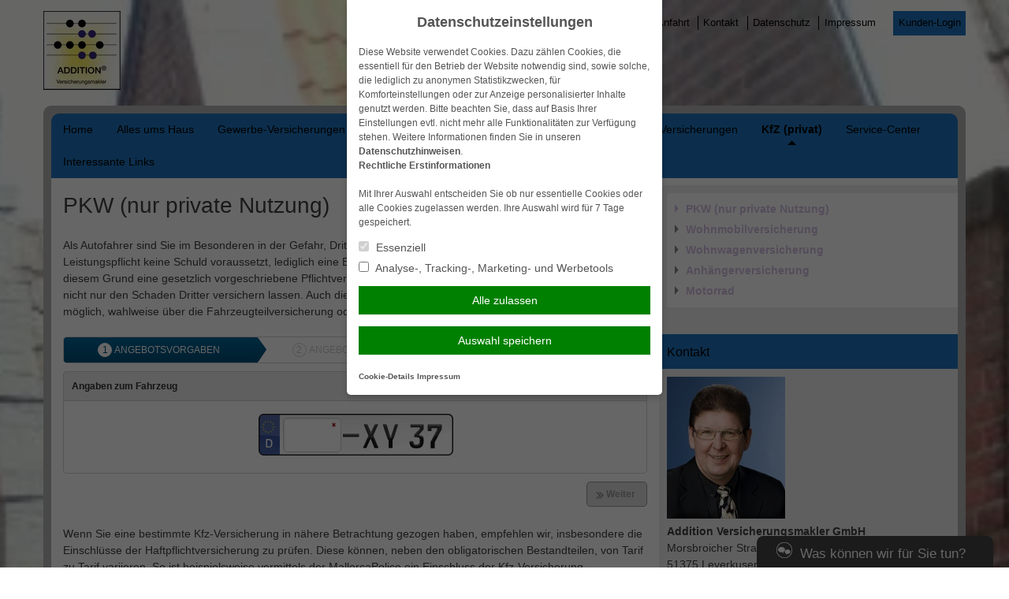

--- FILE ---
content_type: text/html; charset=UTF-8
request_url: https://www.addition24.de/kfz-privat/pkw-nur-private-nutzung/
body_size: 12276
content:
<!DOCTYPE html>
<html lang="de">
<head>
<meta charset="UTF-8">
<meta name="viewport" content="width=device-width, initial-scale=1">
<link rel="profile" href="http://gmpg.org/xfn/11">
<link rel="pingback" href="https://www.addition24.de/xmlrpc.php">

<title>PKW (nur private Nutzung) &#8211; Addition Versicherungsmakler GmbH</title>
<meta name='robots' content='max-image-preview:large' />
	<style>img:is([sizes="auto" i], [sizes^="auto," i]) { contain-intrinsic-size: 3000px 1500px }</style>
	<link rel='dns-prefetch' href='//www.addition24.de' />
<link rel="alternate" type="application/rss+xml" title="Addition Versicherungsmakler GmbH &raquo; Feed" href="https://www.addition24.de/feed/" />
<link rel="alternate" type="application/rss+xml" title="Addition Versicherungsmakler GmbH &raquo; Kommentar-Feed" href="https://www.addition24.de/comments/feed/" />
<link rel='stylesheet' id='wp-block-library-css' href='https://cdn.makleraccess.de/wp-includes/css/dist/block-library/style.min.v6-8-3.css' type='text/css' media='all' />
<style id='classic-theme-styles-inline-css' type='text/css'>
/*! This file is auto-generated */
.wp-block-button__link{color:#fff;background-color:#32373c;border-radius:9999px;box-shadow:none;text-decoration:none;padding:calc(.667em + 2px) calc(1.333em + 2px);font-size:1.125em}.wp-block-file__button{background:#32373c;color:#fff;text-decoration:none}
</style>
<style id='safe-svg-svg-icon-style-inline-css' type='text/css'>
.safe-svg-cover{text-align:center}.safe-svg-cover .safe-svg-inside{display:inline-block;max-width:100%}.safe-svg-cover svg{height:100%;max-height:100%;max-width:100%;width:100%}

</style>
<style id='global-styles-inline-css' type='text/css'>
:root{--wp--preset--aspect-ratio--square: 1;--wp--preset--aspect-ratio--4-3: 4/3;--wp--preset--aspect-ratio--3-4: 3/4;--wp--preset--aspect-ratio--3-2: 3/2;--wp--preset--aspect-ratio--2-3: 2/3;--wp--preset--aspect-ratio--16-9: 16/9;--wp--preset--aspect-ratio--9-16: 9/16;--wp--preset--color--black: #000000;--wp--preset--color--cyan-bluish-gray: #abb8c3;--wp--preset--color--white: #ffffff;--wp--preset--color--pale-pink: #f78da7;--wp--preset--color--vivid-red: #cf2e2e;--wp--preset--color--luminous-vivid-orange: #ff6900;--wp--preset--color--luminous-vivid-amber: #fcb900;--wp--preset--color--light-green-cyan: #7bdcb5;--wp--preset--color--vivid-green-cyan: #00d084;--wp--preset--color--pale-cyan-blue: #8ed1fc;--wp--preset--color--vivid-cyan-blue: #0693e3;--wp--preset--color--vivid-purple: #9b51e0;--wp--preset--gradient--vivid-cyan-blue-to-vivid-purple: linear-gradient(135deg,rgba(6,147,227,1) 0%,rgb(155,81,224) 100%);--wp--preset--gradient--light-green-cyan-to-vivid-green-cyan: linear-gradient(135deg,rgb(122,220,180) 0%,rgb(0,208,130) 100%);--wp--preset--gradient--luminous-vivid-amber-to-luminous-vivid-orange: linear-gradient(135deg,rgba(252,185,0,1) 0%,rgba(255,105,0,1) 100%);--wp--preset--gradient--luminous-vivid-orange-to-vivid-red: linear-gradient(135deg,rgba(255,105,0,1) 0%,rgb(207,46,46) 100%);--wp--preset--gradient--very-light-gray-to-cyan-bluish-gray: linear-gradient(135deg,rgb(238,238,238) 0%,rgb(169,184,195) 100%);--wp--preset--gradient--cool-to-warm-spectrum: linear-gradient(135deg,rgb(74,234,220) 0%,rgb(151,120,209) 20%,rgb(207,42,186) 40%,rgb(238,44,130) 60%,rgb(251,105,98) 80%,rgb(254,248,76) 100%);--wp--preset--gradient--blush-light-purple: linear-gradient(135deg,rgb(255,206,236) 0%,rgb(152,150,240) 100%);--wp--preset--gradient--blush-bordeaux: linear-gradient(135deg,rgb(254,205,165) 0%,rgb(254,45,45) 50%,rgb(107,0,62) 100%);--wp--preset--gradient--luminous-dusk: linear-gradient(135deg,rgb(255,203,112) 0%,rgb(199,81,192) 50%,rgb(65,88,208) 100%);--wp--preset--gradient--pale-ocean: linear-gradient(135deg,rgb(255,245,203) 0%,rgb(182,227,212) 50%,rgb(51,167,181) 100%);--wp--preset--gradient--electric-grass: linear-gradient(135deg,rgb(202,248,128) 0%,rgb(113,206,126) 100%);--wp--preset--gradient--midnight: linear-gradient(135deg,rgb(2,3,129) 0%,rgb(40,116,252) 100%);--wp--preset--font-size--small: 13px;--wp--preset--font-size--medium: 20px;--wp--preset--font-size--large: 36px;--wp--preset--font-size--x-large: 42px;--wp--preset--spacing--20: 0.44rem;--wp--preset--spacing--30: 0.67rem;--wp--preset--spacing--40: 1rem;--wp--preset--spacing--50: 1.5rem;--wp--preset--spacing--60: 2.25rem;--wp--preset--spacing--70: 3.38rem;--wp--preset--spacing--80: 5.06rem;--wp--preset--shadow--natural: 6px 6px 9px rgba(0, 0, 0, 0.2);--wp--preset--shadow--deep: 12px 12px 50px rgba(0, 0, 0, 0.4);--wp--preset--shadow--sharp: 6px 6px 0px rgba(0, 0, 0, 0.2);--wp--preset--shadow--outlined: 6px 6px 0px -3px rgba(255, 255, 255, 1), 6px 6px rgba(0, 0, 0, 1);--wp--preset--shadow--crisp: 6px 6px 0px rgba(0, 0, 0, 1);}:where(.is-layout-flex){gap: 0.5em;}:where(.is-layout-grid){gap: 0.5em;}body .is-layout-flex{display: flex;}.is-layout-flex{flex-wrap: wrap;align-items: center;}.is-layout-flex > :is(*, div){margin: 0;}body .is-layout-grid{display: grid;}.is-layout-grid > :is(*, div){margin: 0;}:where(.wp-block-post-template.is-layout-flex){gap: 1.25em;}:where(.wp-block-post-template.is-layout-grid){gap: 1.25em;}.has-black-color{color: var(--wp--preset--color--black) !important;}.has-cyan-bluish-gray-color{color: var(--wp--preset--color--cyan-bluish-gray) !important;}.has-white-color{color: var(--wp--preset--color--white) !important;}.has-pale-pink-color{color: var(--wp--preset--color--pale-pink) !important;}.has-vivid-red-color{color: var(--wp--preset--color--vivid-red) !important;}.has-luminous-vivid-orange-color{color: var(--wp--preset--color--luminous-vivid-orange) !important;}.has-luminous-vivid-amber-color{color: var(--wp--preset--color--luminous-vivid-amber) !important;}.has-light-green-cyan-color{color: var(--wp--preset--color--light-green-cyan) !important;}.has-vivid-green-cyan-color{color: var(--wp--preset--color--vivid-green-cyan) !important;}.has-pale-cyan-blue-color{color: var(--wp--preset--color--pale-cyan-blue) !important;}.has-vivid-cyan-blue-color{color: var(--wp--preset--color--vivid-cyan-blue) !important;}.has-vivid-purple-color{color: var(--wp--preset--color--vivid-purple) !important;}.has-black-background-color{background-color: var(--wp--preset--color--black) !important;}.has-cyan-bluish-gray-background-color{background-color: var(--wp--preset--color--cyan-bluish-gray) !important;}.has-white-background-color{background-color: var(--wp--preset--color--white) !important;}.has-pale-pink-background-color{background-color: var(--wp--preset--color--pale-pink) !important;}.has-vivid-red-background-color{background-color: var(--wp--preset--color--vivid-red) !important;}.has-luminous-vivid-orange-background-color{background-color: var(--wp--preset--color--luminous-vivid-orange) !important;}.has-luminous-vivid-amber-background-color{background-color: var(--wp--preset--color--luminous-vivid-amber) !important;}.has-light-green-cyan-background-color{background-color: var(--wp--preset--color--light-green-cyan) !important;}.has-vivid-green-cyan-background-color{background-color: var(--wp--preset--color--vivid-green-cyan) !important;}.has-pale-cyan-blue-background-color{background-color: var(--wp--preset--color--pale-cyan-blue) !important;}.has-vivid-cyan-blue-background-color{background-color: var(--wp--preset--color--vivid-cyan-blue) !important;}.has-vivid-purple-background-color{background-color: var(--wp--preset--color--vivid-purple) !important;}.has-black-border-color{border-color: var(--wp--preset--color--black) !important;}.has-cyan-bluish-gray-border-color{border-color: var(--wp--preset--color--cyan-bluish-gray) !important;}.has-white-border-color{border-color: var(--wp--preset--color--white) !important;}.has-pale-pink-border-color{border-color: var(--wp--preset--color--pale-pink) !important;}.has-vivid-red-border-color{border-color: var(--wp--preset--color--vivid-red) !important;}.has-luminous-vivid-orange-border-color{border-color: var(--wp--preset--color--luminous-vivid-orange) !important;}.has-luminous-vivid-amber-border-color{border-color: var(--wp--preset--color--luminous-vivid-amber) !important;}.has-light-green-cyan-border-color{border-color: var(--wp--preset--color--light-green-cyan) !important;}.has-vivid-green-cyan-border-color{border-color: var(--wp--preset--color--vivid-green-cyan) !important;}.has-pale-cyan-blue-border-color{border-color: var(--wp--preset--color--pale-cyan-blue) !important;}.has-vivid-cyan-blue-border-color{border-color: var(--wp--preset--color--vivid-cyan-blue) !important;}.has-vivid-purple-border-color{border-color: var(--wp--preset--color--vivid-purple) !important;}.has-vivid-cyan-blue-to-vivid-purple-gradient-background{background: var(--wp--preset--gradient--vivid-cyan-blue-to-vivid-purple) !important;}.has-light-green-cyan-to-vivid-green-cyan-gradient-background{background: var(--wp--preset--gradient--light-green-cyan-to-vivid-green-cyan) !important;}.has-luminous-vivid-amber-to-luminous-vivid-orange-gradient-background{background: var(--wp--preset--gradient--luminous-vivid-amber-to-luminous-vivid-orange) !important;}.has-luminous-vivid-orange-to-vivid-red-gradient-background{background: var(--wp--preset--gradient--luminous-vivid-orange-to-vivid-red) !important;}.has-very-light-gray-to-cyan-bluish-gray-gradient-background{background: var(--wp--preset--gradient--very-light-gray-to-cyan-bluish-gray) !important;}.has-cool-to-warm-spectrum-gradient-background{background: var(--wp--preset--gradient--cool-to-warm-spectrum) !important;}.has-blush-light-purple-gradient-background{background: var(--wp--preset--gradient--blush-light-purple) !important;}.has-blush-bordeaux-gradient-background{background: var(--wp--preset--gradient--blush-bordeaux) !important;}.has-luminous-dusk-gradient-background{background: var(--wp--preset--gradient--luminous-dusk) !important;}.has-pale-ocean-gradient-background{background: var(--wp--preset--gradient--pale-ocean) !important;}.has-electric-grass-gradient-background{background: var(--wp--preset--gradient--electric-grass) !important;}.has-midnight-gradient-background{background: var(--wp--preset--gradient--midnight) !important;}.has-small-font-size{font-size: var(--wp--preset--font-size--small) !important;}.has-medium-font-size{font-size: var(--wp--preset--font-size--medium) !important;}.has-large-font-size{font-size: var(--wp--preset--font-size--large) !important;}.has-x-large-font-size{font-size: var(--wp--preset--font-size--x-large) !important;}
:where(.wp-block-post-template.is-layout-flex){gap: 1.25em;}:where(.wp-block-post-template.is-layout-grid){gap: 1.25em;}
</style>
<link rel='stylesheet' id='contact-form-7-css' href='https://cdn.makleraccess.de/wp-content/plugins/contact-form-7/includes/css/styles.v6-0-6.css' type='text/css' media='all' />
<link rel='stylesheet' id='ma-chat-css' href='https://cdn.makleraccess.de/wp-content/plugins/makleraccess/assets/css/chat.v4-15-1.css' type='text/css' media='all' />
<link rel='stylesheet' id='mhp-blocks-extend--frontend-css' href='https://cdn.makleraccess.de/wp-content/plugins/mhp-blocks/dist/extend/frontend.v6-8-3.css' type='text/css' media='all' />
<link rel='stylesheet' id='bd1-style-css' href='https://cdn.makleraccess.de/wp-content/themes/blaudirekt-themes/bd1/style.v6-8-3.css' type='text/css' media='all' />
<script type="text/javascript" id="omgf-frontend-js-extra">
/* <![CDATA[ */
var omgf_frontend_i18n = {"info_box_alert_text":"Google Fonts were found on this page. Click here for more information.","info_box_notice_text":"There are potential issues in your configuration that require your attention.","info_box_admin_url":"https:\/\/www.addition24.de\/wp-admin\/options-general.php?page=optimize-webfonts","ajax_url":"https:\/\/www.addition24.de\/wp-admin\/admin-ajax.php","nonce":"4ee84686f1"};
/* ]]> */
</script>
<script type="text/javascript" src="https://cdn.makleraccess.de/wp-content/plugins/host-webfonts-local/assets/js/omgf-frontend.min.v1748590358.js" id="omgf-frontend-js" defer="defer" data-wp-strategy="defer"></script>
<script type="text/javascript" src="https://cdn.makleraccess.de/wp-includes/js/jquery/jquery.min.v3-7-1.js" id="jquery-core-js"></script>
<script type="text/javascript" src="https://cdn.makleraccess.de/wp-includes/js/jquery/jquery-migrate.min.v3-4-1.js" id="jquery-migrate-js"></script>
<meta name="generator" content="WordPress 6.8.3" />
<link rel="canonical" href="https://www.addition24.de/kfz-privat/pkw-nur-private-nutzung/" />
<link rel='shortlink' href='https://www.addition24.de/?p=151' />
<link rel="alternate" title="oEmbed (JSON)" type="application/json+oembed" href="https://www.addition24.de/wp-json/oembed/1.0/embed?url=https%3A%2F%2Fwww.addition24.de%2Fkfz-privat%2Fpkw-nur-private-nutzung%2F" />
<link rel="alternate" title="oEmbed (XML)" type="text/xml+oembed" href="https://www.addition24.de/wp-json/oembed/1.0/embed?url=https%3A%2F%2Fwww.addition24.de%2Fkfz-privat%2Fpkw-nur-private-nutzung%2F&#038;format=xml" />
<meta name="description" content="Addition Versicherungsmakler GmbH
Siegfried Nikschick - Ihr Experte für Beratung, Vorsorge sowie Kostenoptimierung für Gewerbetreibende und privat"><meta name="keywords" content="Siegfried Nikschick Addition Versicherungsmakler GmbH Vorsorge Beratung Versicherungsvergleich Optimierung Deckungskonzepte Immobilien"><meta property="og:title" content="PKW (nur private Nutzung) &#8211; Addition Versicherungsmakler GmbH"><meta property="og:url" content="https://www.addition24.de/kfz-privat/pkw-nur-private-nutzung/"><meta property="og:locale" content="de_DE"><meta property="og:site_name" content="Addition Versicherungsmakler GmbH"><meta property="og:image" content="https://cdn.makleraccess.de/wp-content/uploads/sites/386/2016/02/kfz-versicherung.jpg"><meta property="og:image" content="https://cdn.makleraccess.de/wp-content/uploads/sites/386/2017/02/logo-addition-rgb-www.jpg"><meta property="og:type" content="website"><link rel="apple-touch-icon" sizes="57x57" href="/wp-content/uploads/sites/386/favicons/apple-touch-icon-57x57.png?v=rM38REkwb2">
<link rel="apple-touch-icon" sizes="60x60" href="/wp-content/uploads/sites/386/favicons/apple-touch-icon-60x60.png?v=rM38REkwb2">
<link rel="apple-touch-icon" sizes="72x72" href="/wp-content/uploads/sites/386/favicons/apple-touch-icon-72x72.png?v=rM38REkwb2">
<link rel="apple-touch-icon" sizes="76x76" href="/wp-content/uploads/sites/386/favicons/apple-touch-icon-76x76.png?v=rM38REkwb2">
<link rel="icon" type="image/png" href="/wp-content/uploads/sites/386/favicons/favicon-32x32.png?v=rM38REkwb2" sizes="32x32">
<link rel="icon" type="image/png" href="/wp-content/uploads/sites/386/favicons/favicon-16x16.png?v=rM38REkwb2" sizes="16x16">
<link rel="manifest" href="/wp-content/uploads/sites/386/favicons/manifest.json?v=rM38REkwb2">
<link rel="shortcut icon" href="/wp-content/uploads/sites/386/favicons/favicon.ico?v=rM38REkwb2">
<meta name="msapplication-TileColor" content="#ffffff">
<meta name="msapplication-config" content="/wp-content/uploads/sites/386/favicons/browserconfig.xml?v=rM38REkwb2"><style type="text/css">.video-container iframe,.video-container object,.video-container embed{max-width:100%;width:100%;aspect-ratio:16/9;display:blocK}</style><style type="text/css">:root{--mhp-customize-color-bg:#d2bee2;--mhp-customize-color-text:#000000;--mhp-customize-color-contrast:#1e73be;}.site-content a, .site-footer a{color:#d2bee2}.widget_subnav ul .current_page_item > a:before{border-left-color:#d2bee2}.main-navigation a, .widget-title, .widget-title a, .btn, .site-content a.btn, button, .btn.kundenlogin, input[type="button"], input[type="reset"], input[type="submit"]{color:#000000}.main-navigation > .menu > ul > .current_page_item > a:before, .main-navigation > .menu > ul > .current-menu-item > a:before, .main-navigation > .menu > ul > .current_page_ancestor > a:before{border-bottom-color:#000000}.main-navigation, .main-navigation ul ul, .widget-title, .btn, button, input[type="button"], input[type="reset"], input[type="submit"]{background-color:#1e73be}</style><style type="text/css" id="ma-customized-background">body{background:url('https://cdn.makleraccess.de/wp-content/uploads/sites/386/2021/06/dsci0707.jpg');background-size: 100% auto;background-size: cover;background-position: center top}</style><style type="text/css" id="ma-customized-font">body{font-family:Verdana, Geneva, sans-serif}body{line-height:1.5}</style><script type="application/ld+json">{"@context":"http:\/\/schema.org","@type":"Organization","url":"https:\/\/www.addition24.de","name":"Addition Versicherungsmakler GmbH","address":{"@type":"PostalAddress","addressLocality":"Leverkusen","postalCode":"51375","streetAddress":"Morsbroicher Stra\u00dfe 43"},"telephone":"0214 - 20 64 92 95","faxNumber":"0214 - 32 83 69 48","email":"s.nikschick@t-online.de","logo":"https:\/\/cdn.makleraccess.de\/wp-content\/uploads\/sites\/386\/2017\/02\/logo-addition-rgb-www.jpg","sameAs":["",""]}</script><script type="application/ld+json">{"@context":"http:\/\/schema.org","@type":"WebSite","url":"https:\/\/www.addition24.de","potentialAction":{"@type":"SearchAction","target":"https:\/\/www.addition24.de\/?s={search_term_string}","query-input":"required name=search_term_string"}}</script><script type="application/ld+json">{"@context":"http:\/\/schema.org","@type":"BreadcrumbList","itemListElement":[{"@type":"ListItem","position":1,"item":{"@id":"https:\/\/www.addition24.de\/kfz-privat\/","name":"KfZ (privat)"}},{"@type":"ListItem","position":2,"item":{"@id":"https:\/\/www.addition24.de\/kfz-privat\/pkw-nur-private-nutzung\/","name":"PKW (nur private Nutzung)"}}]}</script><meta name="generator" content="performant-translations 1.2.0">
<style id="sccss"></style><style id="sccss"></style></head>

<body class="wp-singular page-template-default page page-id-151 page-child parent-pageid-372 wp-custom-logo wp-embed-responsive wp-theme-blaudirekt-themesbd1 sidebar-right group-blog">
<div id="page" class="hfeed site">
	<a class="skip-link screen-reader-text" href="#content">Weiter zum Inhalt</a>

	<header id="masthead" class="site-header" role="banner">
		<div class="site-branding">
			<a href="https://www.addition24.de/">
				<img src="https://cdn.makleraccess.de/wp-content/uploads/sites/386/2017/02/logo-addition-rgb-www-98x100.jpg" alt="Addition Versicherungsmakler GmbH">
			</a>

			<nav id="header-menu" class="header-navigation" role="navigation">
				<a href="https://www.addition24.de/home/anfahrt/">Anfahrt</a>
<a href="https://www.addition24.de/home/kontakt/">Kontakt</a>

	<a href="https://www.addition24.de/home/kontakt/datenschutz/">Datenschutz</a>
	<a href="https://www.addition24.de/home/kontakt/impressum/">Impressum</a>



 <a class="button btn kundenlogin" target="_blank" rel="nofollow noopener noreferrer" href="http://nikschick.makleraccess.de/home/kunden-login/">Kunden-Login</a><style type="text/css">.btn.kundenlogin{border-left:none;display:inline-block;padding:0.5em;vertical-align:middle;margin-left:1em}.btn.kundenlogin:before{display:none}</style>			</nav>

			<nav id="social-menu" class="header-social">
				<div class="social_icons"></div>			</nav>
		</div><!-- .site-branding -->
	</header><!-- #masthead -->

	<div id="container">

		<nav id="site-navigation" class="main-navigation" role="navigation">
			<button class="menu-toggle" aria-controls="primary-menu" aria-expanded="false">Navigation</button>
			<div id="primary-menu" class="menu"><ul>
<li class="page_item page-item-46 page_item_has_children"><a href="https://www.addition24.de/">Home</a>
<ul class='children'>
	<li class="page_item page-item-171"><a href="https://www.addition24.de/home/wir-ueber-uns/">Wir über uns</a></li>
	<li class="page_item page-item-48"><a href="https://www.addition24.de/home/anfahrt/">Anfahrt</a></li>
	<li class="page_item page-item-165"><a href="https://www.addition24.de/home/aktuelles/">Aktuelles</a></li>
	<li class="page_item page-item-267"><a href="https://www.addition24.de/home/kunden-app/">Kunden-App</a></li>
	<li class="page_item page-item-269"><a href="https://www.addition24.de/home/kunden-login/">Kunden-Login</a></li>
	<li class="page_item page-item-59 page_item_has_children"><a href="https://www.addition24.de/home/kontakt/">Kontakt</a>
	<ul class='children'>
		<li class="page_item page-item-61"><a href="https://www.addition24.de/home/kontakt/anbieterkennung/">Anbieterkennung</a></li>
		<li class="page_item page-item-63"><a href="https://www.addition24.de/home/kontakt/datenschutz/">Datenschutz</a></li>
		<li class="page_item page-item-65"><a href="https://www.addition24.de/home/kontakt/impressum/">Impressum</a></li>
	</ul>
</li>
</ul>
</li>
<li class="page_item page-item-386 page_item_has_children"><a href="https://www.addition24.de/alles-ums-haus/">Alles ums Haus</a>
<ul class='children'>
	<li class="page_item page-item-400"><a href="https://www.addition24.de/alles-ums-haus/finanzierung/">Finanzierung</a></li>
	<li class="page_item page-item-127"><a href="https://www.addition24.de/alles-ums-haus/bauherrenhaftpflicht/">Bauherrenhaftpflicht</a></li>
	<li class="page_item page-item-129"><a href="https://www.addition24.de/alles-ums-haus/bauleistungsversicherung/">Bauleistungsversicherung</a></li>
	<li class="page_item page-item-159"><a href="https://www.addition24.de/alles-ums-haus/wohngebaeude/">Wohngebäude</a></li>
	<li class="page_item page-item-133"><a href="https://www.addition24.de/alles-ums-haus/gewaesserschadenhaftpflicht/">Gewässerschadenhaftpflicht</a></li>
	<li class="page_item page-item-137"><a href="https://www.addition24.de/alles-ums-haus/haus-grundstueckshaftpflicht/">Haus- &#038; Grundstückshaftpflicht</a></li>
	<li class="page_item page-item-279"><a href="https://www.addition24.de/alles-ums-haus/mietkaution-privat-und-gewerblich/">Mietkaution privat und gewerblich</a></li>
</ul>
</li>
<li class="page_item page-item-67 page_item_has_children"><a href="https://www.addition24.de/gewerbe-versicherungen/">Gewerbe-Versicherungen</a>
<ul class='children'>
	<li class="page_item page-item-70"><a href="https://www.addition24.de/gewerbe-versicherungen/betriebshaftpflicht/">Betriebshaftpflicht</a></li>
	<li class="page_item page-item-72"><a href="https://www.addition24.de/gewerbe-versicherungen/elektronikversicherung/">Elektronikversicherung</a></li>
	<li class="page_item page-item-74"><a href="https://www.addition24.de/gewerbe-versicherungen/inventarversicherung/">Inventarversicherung</a></li>
	<li class="page_item page-item-76"><a href="https://www.addition24.de/gewerbe-versicherungen/kautionsversicherung/">Kautionsversicherung</a></li>
	<li class="page_item page-item-78"><a href="https://www.addition24.de/gewerbe-versicherungen/lkw-versicherung/">LKW-Versicherung</a></li>
	<li class="page_item page-item-84"><a href="https://www.addition24.de/gewerbe-versicherungen/pkw-gewerbliche-nutzung/">PKW (gewerbliche Nutzung)</a></li>
	<li class="page_item page-item-80"><a href="https://www.addition24.de/gewerbe-versicherungen/rechtsschutz-fuer-firmen/">Rechtsschutz für Firmen</a></li>
	<li class="page_item page-item-82"><a href="https://www.addition24.de/gewerbe-versicherungen/veranstaltungshaftpflicht/">Veranstaltungshaftpflicht</a></li>
</ul>
</li>
<li class="page_item page-item-86 page_item_has_children"><a href="https://www.addition24.de/krankenversicherungen/">Krankenversicherungen</a>
<ul class='children'>
	<li class="page_item page-item-88"><a href="https://www.addition24.de/krankenversicherungen/reisekranken-fuer-au-pairs-schueler-studenten-et-al/">Reisekranken für Au Pairs, Schüler, Studenten, et al.</a></li>
	<li class="page_item page-item-90"><a href="https://www.addition24.de/krankenversicherungen/dauerreise/">Dauerreise</a></li>
	<li class="page_item page-item-92"><a href="https://www.addition24.de/krankenversicherungen/krankentagegeld/">Krankentagegeld</a></li>
	<li class="page_item page-item-94"><a href="https://www.addition24.de/krankenversicherungen/krankenzusatz/">Krankenzusatz</a></li>
	<li class="page_item page-item-96"><a href="https://www.addition24.de/krankenversicherungen/pflegetagegeld/">Pflegetagegeld</a></li>
	<li class="page_item page-item-98"><a href="https://www.addition24.de/krankenversicherungen/private-krankenversicherung/">Private Krankenversicherung</a></li>
	<li class="page_item page-item-101"><a href="https://www.addition24.de/krankenversicherungen/reisekrankenversicherung/">Reisekrankenversicherung</a></li>
	<li class="page_item page-item-514"><a href="https://www.addition24.de/krankenversicherungen/stationaere-zusatzversicherung/">Stationäre Zusatzversicherung</a></li>
	<li class="page_item page-item-512"><a href="https://www.addition24.de/krankenversicherungen/zahnzusatzversicherung/">Zahnzusatzversicherung</a></li>
</ul>
</li>
<li class="page_item page-item-103 page_item_has_children"><a href="https://www.addition24.de/vorsorge-kapital/">Vorsorge &amp; Kapital</a>
<ul class='children'>
	<li class="page_item page-item-105"><a href="https://www.addition24.de/vorsorge-kapital/berufsunfaehigkeit/">Berufsunfähigkeit</a></li>
	<li class="page_item page-item-107"><a href="https://www.addition24.de/vorsorge-kapital/einkommensversicherung/">Einkommensversicherung</a></li>
	<li class="page_item page-item-109"><a href="https://www.addition24.de/vorsorge-kapital/grundfaehigkeitenversicherung/">Grundfähigkeitenversicherung</a></li>
	<li class="page_item page-item-111"><a href="https://www.addition24.de/vorsorge-kapital/reiseversicherung/">Reiseversicherung</a></li>
	<li class="page_item page-item-113"><a href="https://www.addition24.de/vorsorge-kapital/rente/">Rente</a></li>
	<li class="page_item page-item-115"><a href="https://www.addition24.de/vorsorge-kapital/risikoleben/">Risikoleben</a></li>
	<li class="page_item page-item-117"><a href="https://www.addition24.de/vorsorge-kapital/riester/">Riester</a></li>
	<li class="page_item page-item-119"><a href="https://www.addition24.de/vorsorge-kapital/sterbegeld/">Sterbegeld</a></li>
	<li class="page_item page-item-121"><a href="https://www.addition24.de/vorsorge-kapital/rente-gegen-einmalzahlung/">Rente gegen Einmalzahlung</a></li>
</ul>
</li>
<li class="page_item page-item-123 page_item_has_children"><a href="https://www.addition24.de/privat-versicherungen/">Privat-Versicherungen</a>
<ul class='children'>
	<li class="page_item page-item-131"><a href="https://www.addition24.de/privat-versicherungen/bootsversicherung/">Bootsversicherung</a></li>
	<li class="page_item page-item-135"><a href="https://www.addition24.de/privat-versicherungen/glasbruch/">Glasbruch</a></li>
	<li class="page_item page-item-139"><a href="https://www.addition24.de/privat-versicherungen/hausrat/">Hausrat</a></li>
	<li class="page_item page-item-141"><a href="https://www.addition24.de/privat-versicherungen/hundehaftpflicht/">Hundehaftpflicht</a></li>
	<li class="page_item page-item-143"><a href="https://www.addition24.de/privat-versicherungen/hunde-und-katzen-op-versicherung/">Hunde und Katzen-OP Versicherung</a></li>
	<li class="page_item page-item-147"><a href="https://www.addition24.de/privat-versicherungen/pferdehalterhaftpflicht/">Pferdehalterhaftpflicht</a></li>
	<li class="page_item page-item-149"><a href="https://www.addition24.de/privat-versicherungen/photovoltaik/">Photovoltaik</a></li>
	<li class="page_item page-item-153"><a href="https://www.addition24.de/privat-versicherungen/privathaftpflicht/">Privathaftpflicht</a></li>
	<li class="page_item page-item-155"><a href="https://www.addition24.de/privat-versicherungen/rechtsschutz/">Rechtsschutz</a></li>
	<li class="page_item page-item-157"><a href="https://www.addition24.de/privat-versicherungen/unfallversicherung/">Unfallversicherung</a></li>
	<li class="page_item page-item-324"><a href="https://www.addition24.de/privat-versicherungen/elektrospielzeug/">Elektrospielzeug</a></li>
</ul>
</li>
<li class="page_item page-item-372 page_item_has_children current_page_ancestor current_page_parent"><a href="https://www.addition24.de/kfz-privat/">KfZ (privat)</a>
<ul class='children'>
	<li class="page_item page-item-151 current_page_item"><a href="https://www.addition24.de/kfz-privat/pkw-nur-private-nutzung/" aria-current="page">PKW (nur private Nutzung)</a></li>
	<li class="page_item page-item-161"><a href="https://www.addition24.de/kfz-privat/wohnmobilversicherung/">Wohnmobilversicherung</a></li>
	<li class="page_item page-item-163"><a href="https://www.addition24.de/kfz-privat/wohnwagenversicherung/">Wohnwagenversicherung</a></li>
	<li class="page_item page-item-125"><a href="https://www.addition24.de/kfz-privat/anhaengerversicherung/">Anhängerversicherung</a></li>
	<li class="page_item page-item-145"><a href="https://www.addition24.de/kfz-privat/motorrad/">Motorrad</a></li>
</ul>
</li>
<li class="page_item page-item-167 page_item_has_children"><a href="https://www.addition24.de/service-center/">Service-Center</a>
<ul class='children'>
	<li class="page_item page-item-57"><a href="https://www.addition24.de/service-center/online-schadensmeldung/">Online Schadensmeldung</a></li>
	<li class="page_item page-item-174"><a href="https://www.addition24.de/service-center/datenaenderung/">Datenänderung</a></li>
	<li class="page_item page-item-176"><a href="https://www.addition24.de/service-center/versicherungsunterlagen-anfordern/">Versicherungsunterlagen anfordern</a></li>
	<li class="page_item page-item-178"><a href="https://www.addition24.de/service-center/beratungstermin-vereinbaren/">Beratungstermin vereinbaren</a></li>
	<li class="page_item page-item-181"><a href="https://www.addition24.de/service-center/mandatierungs-dokumente/">Mandatierungs-Dokumente</a></li>
</ul>
</li>
<li class="page_item page-item-274 page_item_has_children"><a href="https://www.addition24.de/interessante-links/">Interessante Links</a>
<ul class='children'>
	<li class="page_item page-item-275"><a href="https://www.addition24.de/interessante-links/hausverwalter-informationen/">Hausverwalter-Informationen</a></li>
	<li class="page_item page-item-282"><a href="https://www.addition24.de/interessante-links/hypoprotect/">Hypoprotect</a></li>
</ul>
</li>
</ul></div>
		</nav><!-- #site-navigation -->

		<div id="content" class="site-content">
			
	<div id="primary" class="content-area">
		<main id="main" class="site-main" role="main">

			
				
<article id="post-151" class="post-151 page type-page status-publish has-post-thumbnail hentry">
	<div class="entry-content">
		<h1>PKW (nur private Nutzung)</h1>
<p>Als Autofahrer sind Sie im Besonderen in der Gefahr, Dritten einen Schaden zuzufügen. Zu beachten ist, dass eine Leistungspflicht keine Schuld voraussetzt, lediglich eine Beteiligung am Schadensfall. Eine KFZ-Versicherung ist aus diesem Grund eine gesetzlich vorgeschriebene Pflichtversicherung für jeden Fahrzeughalter. Sie brauchen jedoch nicht nur den Schaden Dritter versichern lassen. Auch die Versicherung von Schäden am eigenen Automobil ist möglich, wahlweise über die Fahrzeugteilversicherung oder die Fahrzeugvollversicherung.</p>
<div class="bd-calculator" id="bd-calculator-container-pkw"></div>
<p>Wenn Sie eine bestimmte Kfz-Versicherung in nähere Betrachtung gezogen haben, empfehlen wir, insbesondere die Einschlüsse der Haftpflichtversicherung zu prüfen. Diese können, neben den obligatorischen Bestandteilen, von Tarif zu Tarif variieren. So ist beispielsweise vermittels der MallorcaPolice ein Einschluss der Kfz-Versicherung vorgesehen, der eine Kfz-Haftpflicht außerhalb Deutschlands garantiert. Da für Autofahrer mit eigenem PKW die Möglichkeit besteht, sehr leicht das eigene Land zu verlassen, ist eine internationale Haftpflicht einer Kfz-Versicherung eine sinnvolle Investition.</p>
	</div><!-- .entry-content -->
	
	<footer class="entry-footer">
			</footer><!-- .entry-footer -->
</article><!-- #post-## -->


				
			
		</main><!-- #main -->
	</div><!-- #primary -->


<div id="secondary" class="widget-area" role="complementary">
	<div class="widget-odd widget-index--1 widget-in-bottom-widgets  span4 roundoption widget widget_subnav"><ul><li class="page_item page-item-151 current_page_item"><a href="https://www.addition24.de/kfz-privat/pkw-nur-private-nutzung/" aria-current="page">PKW (nur private Nutzung)</a></li>
<li class="page_item page-item-161"><a href="https://www.addition24.de/kfz-privat/wohnmobilversicherung/">Wohnmobilversicherung</a></li>
<li class="page_item page-item-163"><a href="https://www.addition24.de/kfz-privat/wohnwagenversicherung/">Wohnwagenversicherung</a></li>
<li class="page_item page-item-125"><a href="https://www.addition24.de/kfz-privat/anhaengerversicherung/">Anhängerversicherung</a></li>
<li class="page_item page-item-145"><a href="https://www.addition24.de/kfz-privat/motorrad/">Motorrad</a></li>
</ul></div><div class="widget-even widget-index-0 widget-in-bottom-widgets  span4 roundoption widget ma_kontaktbox_widget-2 widget_ma_kontaktbox_widget"><h3 class=" widget-title">Kontakt</h3><img src="https://cdn.makleraccess.de/wp-content/uploads/sites/386/2016/02/fhf3378-150x180.jpg" alt="Addition Versicherungsmakler GmbH" width="150" height="180"><br><strong>Addition Versicherungsmakler GmbH</strong><br/>Morsbroicher Straße 43<br/>51375 Leverkusen<br/><strong>Tel.:</strong> 0214 - 20 64 92 95<br/><strong>Mobil:</strong> 0163 - 20 42 83 0<br/><strong>Fax:</strong> 0214 - 32 83 69 48<br/><strong>E-Mail:</strong> <a href="mailto:&#115;&#46;nik&#115;&#99;%68&#105;%63k&#64;%74&#45;o&#110;%6c&#105;&#110;&#101;.d%65">&#115;.&#110;&#105;&#107;&#115;ch&#105;&#99;k&#64;&#116;&#45;&#111;nlin&#101;.&#100;&#101;</a><br/><a class="email" href="skype:siggi-addition24.de?chat"><img style="height:16px;vertical-align:middle" src="https://cdn.makleraccess.de/wp-content/plugins/makleraccess/assets/img/social/skype.svg" alt="Skype"> siggi-addition24.de</a><br/><a target="_blank" href="https://www.xing.com/profile/Siegfried_Nikschick"><img style="height:16px;vertical-align:middle" src="https://cdn.makleraccess.de/wp-content/plugins/makleraccess/assets/img/social/xing.svg" alt="XING"></a><br/><a href="https://www.addition24.de/service-center/beratungstermin-vereinbaren/">&raquo; Beratungstermin vereinbaren</a></div><div class="widget-odd widget-index-1 widget-in-bottom-widgets  span4 roundoption widget ma_multibox_widget-2 widget_multibox"><div class="img"><a href="https://www.addition24.de/service-center/mandatierungs-dokumente/"><img src="https://cdn.makleraccess.de/wp-content/uploads/sites/386/2016/02/einkommens-1024x581.jpg"></a></div><h3 class=" widget-title">Kunden-Login</h3><p>Mit Ihrer Kundennummer und Ihrem gewählten Passwort können Sie z. B. jährlich Versicherungsschutz und Beitrag Ihrer bestehenden und hier gespeicherten Kfz-Versicherung prüfen.</p>
<a class="btn" href="https://www.addition24.de/service-center/mandatierungs-dokumente/">Zum Login</a></div><div class="widget-even widget-index-2 widget-in-bottom-widgets  span4 roundoption widget ma_multibox_widget-3 widget_multibox"><div class="img"><a href="https://www.addition24.de/home/kunden-app/"><img src="https://cdn.makleraccess.de/wp-content/uploads/sites/386/2017/04/simperl_5.jpg"></a></div><h3 class=" widget-title">Mein Versicherungsordner in einer kostenfreien App und alles wird simplr</h3><p>&gt;    kostenfreier Download<br />
&gt;    digitaler Zugriff auf alle Versicherungsunterlagen<br />
&gt;    kostenfreier Zugang zu etlichen Vergleichsrechnern<br />
&gt;    eigene Verträge selbst anlegen und vergleichen<br />
&gt;    Adresse und Bankverbindung komfortabel ändern<br />
&gt;    Schäden mit Foto direkt aus der App melden</p>
<a class="btn" href="https://www.addition24.de/home/kunden-app/">Wie bekomme ich meinen persönliche Versicherungsapp?</a></div><div class="widget-odd widget-index-3 widget-in-bottom-widgets  span4 roundoption widget ma_provenexpert_widget-1 widget_ma_provenexpert_widget"><h3 class=" widget-title">Wie zufrieden sind Sie mit unserer Zusammenarbeit?</h3><!-- ProvenExpert Bewertungssiegel -->
<a href="https://www.provenexpert.com/addition-versicherungsmakler/?utm_source=Widget&amp;utm_medium=Widget&amp;utm_campaign=Widget" title="Erfahrungen &amp; Bewertungen zu Addition®-Versicherungsmakler anzeigen" target="_blank"><img src="https://images.provenexpert.com/10/aa/d5ab2942e711bb6641bdb6f48305/widget_portrait_180_0.png" alt="Erfahrungen &amp; Bewertungen zu Addition®-Versicherungsmakler" width="180" height="216" /></a>
<!-- ProvenExpert Bewertungssiegel Ende --></div><div class="widget-even widget-index-4 widget-in-bottom-widgets  span4 roundoption widget ma_kennstdueinen_widget-1 widget_ma_kennstdueinen_widget"><style type="text/css">.kennstdueinen--info{text-align:center;margin-bottom:.5em;}.kennstdueinen--stars{padding:0!important;font-size:0;white-space:nowrap;display:inline-block;width:75px;height:15px;overflow:hidden;position:relative;background:url('[data-uri]');background-size:contain;float:right;top:3px;}.kennstdueinen--info .kennstdueinen--stars{width:100px;height:20px;display:block;float:none;margin:auto;top:0;}.kennstdueinen--stars-inner{padding:0!important;position:absolute;left:0;top:0;height:100%;z-index:1;background:url('[data-uri]');background-size:contain;}.kennstdueinen--bewertungen-item{margin-top:.5em;}.kennstdueinen--bewertung-title{font-weight:bold;white-space:nowrap;overflow:hidden;text-overflow:ellipsis;}.kennstdueinen--bewertung-description{font-size:80%;}</style><h3 class=" widget-title">Kostengünstig fair abgesichert sein</h3><div itemscope itemtype="http://schema.org/AggregateRating"><div class="kennstdueinen--info"><a itemprop="itemReviewed" itemscope itemtype="http://schema.org/Organization" href="https://www.kennstdueinen.de/versicherungsmakler-leverkusen-siegfried-nikschick-addition-versicherungsmakler-d97371.html" class="kennstdueinen-title"><span itemprop="name"></span></a><div class="kennstdueinen--avg-score"><div class="kennstdueinen--stars"><div class="kennstdueinen--stars-inner" style="width: 0%"></div></div><span itemprop="ratingValue">0</span> von <span itemprop="bestRating">5</span> Sternen<br><span itemprop="ratingCount">47</span> Bewertungen</div></div><div class="kennstdueinen--bewertungen"></div></div></div></div><!-- #secondary -->
		</div><!-- #content -->
	</div><!-- #container -->

    <nav id="header-menu-2" class="header-navigation" role="navigation">
        <a href="https://www.addition24.de/home/anfahrt/">Anfahrt</a>
<a href="https://www.addition24.de/home/kontakt/">Kontakt</a>

	<a href="https://www.addition24.de/home/kontakt/datenschutz/">Datenschutz</a>
	<a href="https://www.addition24.de/home/kontakt/impressum/">Impressum</a>



 <a class="button btn kundenlogin" target="_blank" rel="nofollow noopener noreferrer" href="http://nikschick.makleraccess.de/home/kunden-login/">Kunden-Login</a><style type="text/css">.btn.kundenlogin{border-left:none;display:inline-block;padding:0.5em;vertical-align:middle;margin-left:1em}.btn.kundenlogin:before{display:none}</style>    </nav>

	<footer id="footer" class="site-footer">
			</footer>
</div><!-- #page -->

<script type="speculationrules">
{"prefetch":[{"source":"document","where":{"and":[{"href_matches":"\/*"},{"not":{"href_matches":["\/wp-*.php","\/wp-admin\/*","\/wp-content\/uploads\/sites\/386\/*","\/wp-content\/*","\/wp-content\/plugins\/*","\/wp-content\/themes\/blaudirekt-themes\/bd1\/*","\/*\\?(.+)"]}},{"not":{"selector_matches":"a[rel~=\"nofollow\"]"}},{"not":{"selector_matches":".no-prefetch, .no-prefetch a"}}]},"eagerness":"conservative"}]}
</script>
<script type="text/javascript" src="https://cdn.makleraccess.de/wp-includes/js/dist/hooks.min.v4d63a3d491d11ffd8ac6.js" id="wp-hooks-js"></script>
<script type="text/javascript" src="https://cdn.makleraccess.de/wp-includes/js/dist/i18n.min.v5e580eb46a90c2b997e6.js" id="wp-i18n-js"></script>
<script type="text/javascript" id="wp-i18n-js-after">
/* <![CDATA[ */
wp.i18n.setLocaleData( { 'text direction\u0004ltr': [ 'ltr' ] } );
/* ]]> */
</script>
<script type="text/javascript" src="https://cdn.makleraccess.de/wp-content/plugins/contact-form-7/includes/swv/js/index.v6-0-6.js" id="swv-js"></script>
<script type="text/javascript" id="contact-form-7-js-translations">
/* <![CDATA[ */
( function( domain, translations ) {
	var localeData = translations.locale_data[ domain ] || translations.locale_data.messages;
	localeData[""].domain = domain;
	wp.i18n.setLocaleData( localeData, domain );
} )( "contact-form-7", {"translation-revision-date":"2025-02-03 17:24:07+0000","generator":"GlotPress\/4.0.1","domain":"messages","locale_data":{"messages":{"":{"domain":"messages","plural-forms":"nplurals=2; plural=n != 1;","lang":"de"},"This contact form is placed in the wrong place.":["Dieses Kontaktformular wurde an der falschen Stelle platziert."],"Error:":["Fehler:"]}},"comment":{"reference":"includes\/js\/index.js"}} );
/* ]]> */
</script>
<script type="text/javascript" id="contact-form-7-js-before">
/* <![CDATA[ */
var wpcf7 = {
    "api": {
        "root": "https:\/\/www.addition24.de\/wp-json\/",
        "namespace": "contact-form-7\/v1"
    }
};
/* ]]> */
</script>
<script type="text/javascript" src="https://cdn.makleraccess.de/wp-content/plugins/contact-form-7/includes/js/index.v6-0-6.js" id="contact-form-7-js"></script>
<script type="text/javascript" id="ma-chat-js-extra">
/* <![CDATA[ */
var makleraccessChatConfig = {"ajaxurl":"https:\/\/www.addition24.de\/wp-admin\/admin-ajax.php"};
/* ]]> */
</script>
<script type="text/javascript" src="https://cdn.makleraccess.de/wp-content/plugins/makleraccess/assets/js/chat.v4-15-1.js" id="ma-chat-js"></script>
<script type="text/javascript" src="https://cdn.makleraccess.de/wp-content/themes/blaudirekt-themes/bd1/js/navigation.v20120206.js" id="bd1-navigation-js"></script>
<script type="text/javascript" src="https://cdn.makleraccess.de/wp-content/themes/blaudirekt-themes/bd1/js/skip-link-focus-fix.v20130115.js" id="bd1-skip-link-focus-fix-js"></script>
<script type="text/javascript" src="https://www.maklerinfo.biz/js/api-1.1.js?ver=1.1" id="ma-blaudirekt--api-js"></script>
<script type="text/javascript" id="ma-blaudirekt--api-js-after">
/* <![CDATA[ */
(function (dio) {
    var window_width = window.innerWidth || document.documentElement.clientWidth || document.getElementsByTagName('body')[0].clientWidth;
    if (window_width < 500) {
    	document.getElementById("bd-calculator-container-pkw").innerHTML = "<div style=\"text-align: center\"><a class=\"button btn\" href=\"https://www.maklerinfo.biz/pkw?vermittler=001036\" target=\"_blank\">Jetzt vergleichen</a></div>";
        return;
    }

    dio.api.Api.config.setOptions({
        global: {vermittler: "001036"},
        spinner: {
            img: "https://www.maklerinfo.biz/neu/data/img/loader.gif",
            styles: {display: "block", height: "auto"}
        },
        rechner: {
            theme: "",
            directorder: true
        }
    });
    new dio.api.Rechner("pkw", {token: "eyJ0eXAiOiJKV1QiLCJhbGciOiJIUzI1NiJ9.eyJpYXQiOjE3Njk2ODE3NjcsImV4cCI6MTc2OTgxMTM2NywiaXNzIjoianNhcGkifQ.v69XxGzLC-UWRn6oEUfQvRWQkhjA7zT-7U-Z6ldVfVE"}).inject("bd-calculator-container-pkw");
}(window.dio));
/* ]]> */
</script>
<script type="text/javascript">
window.mhpClAccept=function(value){var today=new Date(),expire=new Date();expire.setTime(today.getTime()+3600000*24*30);document.cookie="mhpAcceptCookies-2020-07="+value+";expires="+expire.toGMTString()+"; path=/";window.location.reload()};
window.mhpClToggle=function(state){document.getElementById("mhp-cl").style.display=state?"block":"none";};
window.mhpClToggleDetails=function(state){document.getElementById("mhp-cl-details").style.display=state?"block":"none";};
</script>

<style type="text/css">
.mhp-cl{position:fixed;z-index:99999;top:0;bottom:0;left:0;right:0;background-color:rgba(0,0,0,0.6)}
.mhp-cl__content{margin:auto;width:100%;max-width:400px;max-height:100vh;overflow:auto;border-bottom-left-radius:5px;border-bottom-right-radius:5px;background-color:#fff;color:#555;padding:15px;box-shadow:0 4px 8px rgba(0,0,0,0.2);font-size:12px;box-sizing:border-box}
.mhp-cl__title{text-align:center;font-weight:bold;font-size:18px;margin-bottom:15px;}
.mhp-cl__selection{margin-top:15px;font-size:14px}
.mhp-cl__selection label{display:block;line-height:1.1;margin-bottom:10px}
.mhp-cl__selection input{margin-right:5px}
.mhp-cl a{color:#555 !important;font-weight:bold;cursor:pointer}
.mhp-cl__button{border:none !important;text-align:center;margin-top:15px;display:block;width:100%;background-color:green !important;color:#fff !important;font-size:14px}
.mhp-cl__button:hover,.mhp-cl__button:focus{background-color:#00a200 !important}
.mhp-cl table th,.mhp-cl table td{text-align:left;padding:5px;border:1px solid rgba(0, 0, 0, .5);vertical-align:top;}
#mhp-cl-details .mhp-cl__content{max-width:730px}
@media screen and (max-width: 400px){.mhp-cl__content{border-radius:0}.mhp-cl__selection input{margin-right:10px}}
</style>

<div id="mhp-cl" class="mhp-cl" style="display:none">
<div class="mhp-cl__content">
<div class="mhp-cl__title">Datenschutzeinstellungen</div>
Diese Website verwendet Cookies. Dazu zählen Cookies, die essentiell für den Betrieb der Website notwendig sind, sowie solche, die lediglich zu anonymen Statistikzwecken, für Komforteinstellungen oder zur Anzeige personalisierter Inhalte genutzt werden. Bitte beachten Sie, dass auf Basis Ihrer Einstellungen evtl. nicht mehr alle Funktionalitäten zur Verfügung stehen.
Weitere Informationen finden Sie in unseren <strong><a tabindex="1" target="_blank" href="https://www.addition24.de/home/kontakt/datenschutz/">Datenschutzhinweisen</a></strong>.<br><a href="https://www.addition24.de/home/kontakt/anbieterkennung/?page_as_pdf=1" target="_blank"><strong>Rechtliche Erstinformationen</strong></a><br><br>
Mit Ihrer Auswahl entscheiden Sie ob nur essentielle Cookies oder alle Cookies zugelassen werden. Ihre Auswahl wird für 7 Tage gespeichert.
<br>
<div class="mhp-cl__selection">
<label><input type="checkbox" checked disabled> Essenziell</label>
<label><input type="checkbox" id="mhp-cl--marketing-checkbox"> Analyse-, Tracking-, Marketing- und Werbetools</label>
<button class="mhp-cl__button" tabindex="1" onclick="mhpClAccept(1);">Alle zulassen</button>
<button class="mhp-cl__button" tabindex="1" onclick="mhpClAccept(document.getElementById('mhp-cl--marketing-checkbox').checked ? 1 : -1);">Auswahl speichern</button>
</div>
<br>
<small>
<a tabindex="1" onclick="mhpClToggleDetails(true)">Cookie-Details</a>
<a tabindex="1" target="_blank" href="https://www.addition24.de/home/kontakt/impressum/">Impressum</a></small>
</div>
</div>

<div id="mhp-cl-details" class="mhp-cl" style="display:none">
<div class="mhp-cl__content">
<div class="mhp-cl__title">Cookie-Details</div>

<table>
    <thead>
    <tr>
        <th>Name des Cookies</th>
        <th>Speicherdauer</th>
        <th>Zweck</th>
    </tr>
    </thead>
    <tbody>
    <tr>
        <th scope="rowgroup" colspan="3">Essenziell</th>
    </tr>
            <tr>
            <td>mhpAcceptCookies-2020-07</td>
            <td>30 Tage</td>
            <td>
                Speichert die Einstellungen der Besucher, die im Cookie-Banner ausgewählt wurden.
            </td>
        </tr>
        <tr>
        <td>mhpAcceptBeratungsverzicht-2021-10</td>
        <td>7 Tage</td>
        <td>
            Speichert die Information, dass der Besucher die Erstinformation gelesen und gespeichert hat.
        </td>
    </tr>
    </tbody>
    <tbody>
    <tr>
        <th scope="rowgroup" colspan="3">Tools</th>
    </tr>
    <tr>
        <td>ma-esign-id</td>
        <td>1 Tag</td>
        <td>
            Speichert die Information über einen aktiven Vorgang einer elektronischen Unterschrift.
        </td>
    </tr>
    <tr>
        <td>ma_chat_hash</td>
        <td>30 Tage</td>
        <td>
            Speichert die Information zu Ihrem Chat-Verlauf.
        </td>
    </tr>
    <tr>
        <td>wordpress_test_cookie</td>
        <td>Sitzung</td>
        <td>
            Überprüft, ob der Browser Cookies akzeptiert.
        </td>
    </tr>
    <tr>
        <td>comment_author_{hash}</td>
        <td>347 Tage</td>
        <td>
            Wird verwendet, um den Namen des Kommentars zu verfolgen, wenn "Speicher meinen Namen, meine
            E-Mail-Adresse und meine Website in diesem Browser für das nächste Mal, wenn ich es kommentiere."
            markiert ist.
        </td>
    </tr>
    <tr>
        <td>comment_author_email_{hash}</td>
        <td>347 Tage</td>
        <td>
            Wird verwendet, um die E-Mail des Kommentars zu verfolgen, wenn "Speicher meinen Namen, meine
            E-Mail-Adresse und meine Website in diesem Browser für das nächste Mal, wenn ich es kommentiere."
            markiert ist.
        </td>
    </tr>
    <tr>
        <td>comment_author_url_{hash}</td>
        <td>347 Tage</td>
        <td>
            Wird verwendet, um die URL des Kommentars zu verfolgen, wenn "Speicher meinen Namen, meine
            E-Mail-Adresse und meine Website in diesem Browser für das nächste Mal, wenn ich es kommentiere."
            markiert ist.
        </td>
    </tr>
    </tbody>
    <tbody>
    <tr>
        <th scope="rowgroup" colspan="3">Tracking</th>
    </tr>
            </tbody>
</table>

<button class="mhp-cl__button" tabindex="1" onclick="mhpClToggleDetails(false)">Zurück zur Auswahl</button>
</div>
</div>
<script type="text/javascript">if (document.cookie.indexOf("mhpAcceptCookies-2020-07=") === -1){mhpClToggle(true)}</script>
</body>
</html>


--- FILE ---
content_type: text/html;charset=utf-8
request_url: https://www.maklerinfo.biz/rechner/bd/001036/privatepkw/
body_size: 84905
content:
<!DOCTYPE html>
<html xml:lang="de-DE, de" lang="de-DE, de" xmlns="http://www.w3.org/1999/xhtml"><head><title>PKW (privat und gewerblich)</title><base href="/rechner/bd/001036/privatepkw/"/><link rel="icon" href="/neu/data/favicons/favicon_32x32.png" type="image/png"/><link rel="shortcut icon" href="/neu/data/favicons/favicon_32x32.png" type="image/png"/><link rel="stylesheet" type="text/css" href="/rechner/css/static/fonts.css" media="all" /><link rel="stylesheet" type="text/css" href="/rechner/theme/bd/001036/default/calculator.css" media="all" /><style type="text/css" media="all">.calculator .search-results .pages {text-align:left}.calculator .search-results .pages > * {display:inline-block}.calculator .search-results .pages > *:not(:first-child) {margin-left: 5px;}.calculator .search-results {width: 100%;table-layout: fixed;border-collapse: collapse;border-spacing: 0}.calculator .search-results th {text-align:left}.calculator .search-results .result, .calculator .search-results td{height:30px}.calculator .search-marke-modell .search-results label{display:block;width:100%;height:100%;margin-right: 0;padding-left: 0}.calculator .search-results td {text-overflow:ellipsis;line-height: 30px;}.calculator .search-results td input {position:absolute}.calculator .search-marke-modell .search-results .icon.radio {margin-top: -8px;top: 50%}.calculator .search-results th.radio,.calculator .search-results th.kw,.calculator .search-results th.ps {width:30px}.calculator .search-results th.hubraum {width:65px}.calculator .search-marke-modell .search-results .result,.calculator .search-marke-modell .search-results .result * {cursor:pointer}.calculator .search-results .result:hover {background-color:rgba(211,211,211,.5)}.calculator .fahrzeug-bezirk-wrapper {width: 250px;height: 60px;display:block;background-size: cover;background-image: url("[data-uri]")}.calculator .fahrzeug-bezirk-wrapper .fahrzeug-bezirk {margin-left: 33px; margin-top: 9px}.calculator .fahrzeug-bezirk-wrapper .fahrzeug-bezirk input {font-weight: bold; text-align: center; line-height: 31px;font-size: 29px;width:62px;height:31px}.calculator .hsn-tsn-img {background-size:cover;height:55px;width:300px;background-repeat:no-repeat;background-image: url("[data-uri]")};}}</style><script type="text/javascript" src="/rechner/js/mootools_core_1.5.1.js?1769684300"></script><script type="text/javascript" src="/rechner/js/mootools_more_1.5.1.js?1769684300"></script><script type="text/javascript" src="/rechner/js/calculator.2.5.js?1769684300"></script><script type="text/javascript">!function(a){var b=a.Element;a.Product=Class.refactor(Product,{initialize:function(){this.previous.apply(this,arguments)},createElement:function(){var c,d=document.getCalculator(),e=d.options,f=e.orderButtons,g=e.productProperties,h=this.results,i=e.order,j=i.property,k=i.label,l=g[j].text,m=new b("div",{class:"beitrag"}),n=new b("div",{class:"logo"}).adopt(CompanyList.get(h.brokerProduct?d.options.brokerCompany:this.options.company).toElement().cloneNode(!0),new b("span",{html:h.title})),o=new b("ul"),p=new b("div",{class:"details"}).adopt(o),q=new b("div",{class:"infos"}),r=new b("div",{class:"actions"}),s=this.previous.apply(this),t=new b("div").addClass("checkbox").adopt(new form.Checkbox(null,{name:"product["+this.id+"]",value:1,type:"checkbox"}).addEvent("change",function(){this.getStep().validate()})),u=new b("div.btns");return k?k.property?l=d.formatValue(k.property,h[k.property]||d.getActiveStep().getData()[k.property],{unit:!1,booleans:this.booleansHtml}):k.text?l=k.text:k&&(l=k):l=g[j].text,h.test=!(!h.test||h.test!==!0&&"true"!==h.test),m.adopt(new b("div",{class:"result result-"+g[j].type,html:h.errors?"":d.formatValue(j,h[j],{unit:!1,booleans:d.booleansHtml})}),new b("span",{class:"result-title",html:h.errors?"":l})),h.spezialrabatt&&t.adopt(new ToolTip(new b("div.icon.special-discount"),{content:"Dieser Tarif ist nur für eingeloggte Vermittler sichtbar. Endkunden sehen diesen Tarif nicht."})),h.errors?(t.getElement("input[type=checkbox]").set("checked",!1).set("disabled",!0),s.addClass("error"),c=new b("ul",{class:"errors"}),Array.from(h.errors).each(function(a){c.adopt(new b("li",{html:a}))}),p.adopt(new b("div").adopt(new b("b",{class:"errors-title",html:"Es sind folgende Fehler aufgetreten:"}),c))):(Array.from(e.results).each(function(a){a!==j&&o.adopt(new b("li").adopt(new b("span.value",{html:d.formatValue(a,h[a],{short:"auto",decimals:"auto",unit:!0,booleans:d.booleansHtml})})).adopt(new b("span.label",{html:g[a].text})))}),h.infoMovie&&q.adopt(new form.Button(null,{name:"infomovie["+this.id+"]",class:"movie primary",html:"Info-Film",type:"button",icon:"movie"}).addEvent("click",function(a){a.stop(),d.createProductInfoMovie(this)}.bind(this))),h.infoDoc&&q.adopt(new form.Button(null,{name:"infodoc["+this.id+"]",class:"document",html:"Info-Dokument",type:"button",icon:"document"}).addEvent("click",function(a){a.stop(),d.createProductInfoDoc(this)}.bind(this))),r.adopt(new form.Button(null,{name:"order["+this.id+"]",class:"primary order",html:Locale.get("Gui.orderButton")||"Beantragen",type:"button",icon:"order"}).addEvent("click",function(a){a.stop(),d.options.productsSelectable?(this.getParent(".product").retrieve("Product").toggleSelect(),this.getStep().validate()):(this.getParent(".product").addClass("selected"),this.getStep().element.getElements("input[type=checkbox]").set("checked",!1),t.getElement("input[type=checkbox]").set("checked",!0),this.getStep().validate(),this.getStep().valid&&this.getStep().nextStep())})[(f===!1?"add":"remove")+"Class"]("hidden").setDisabled(!(!d.options.productsSelectable||d.options.selectedProducts.length!==d.options.productsSelectableMax||d.options.selectedProducts.contains(this.id))),new form.Button(null,{name:"cover["+this.id+"]",class:"cover-comparison",html:"Leistungsumfang",type:"button",icon:"cover-comparison"}).addEvent("click",function(a){a.stop(),d.createCoverComparison(this)}.bind(this)))),h.test&&s.addClass("test"),h.debug&&a.createProductDebug&&createProductDebug(this,r,$("product-debug")),s.adopt(t,n,m,p,new b("div.clear.amount"),u.adopt(r,q),new b("div.clear"))},createCoverListElement:function(a){var c=this.results,d=document.getCalculator();return this.previous.apply(this).adopt(new b("div",{class:"result",html:d.formatValue(a,c[a],{unit:!1,booleans:d.booleansHtml})}),new b("div",{class:"logo"}).adopt(CompanyList.get(c.brokerProduct?d.options.brokerCompany:this.options.company).toElement().cloneNode(!0)),new b("div",{class:"title",html:c.title})).addEvent("click",function(a){this.toCoverListElement().hasClass("selected")?a.stop():d.setCoverProduct(this)}.bind(this))},select:function(){return $(this).getElement("button.order span:last-child").set("html",Locale.get("Gui.orderButtonSelected")||Locale.get("Gui.orderButton")||"Beantragen"),this.previous.apply(this,arguments)},unselect:function(){return $(this).getElement("button.order span:last-child").set("html",Locale.get("Gui.orderButton")||"Beantragen"),this.previous.apply(this,arguments)}}),a.ProductList=Class.refactor(a.ProductList,{initialize:function(){this.previous.apply(this,arguments);var a,c=document.getCalculator().element;this.statistics.addEvents({filter:function(){this.header&&(this.filteredEl||(this.filteredEl=new b("div.products-filtered").inject(c.getElement(".filter-general")||c.getElement(".filter-extended"),"after"),this.filteredFx=new Fx.Morph(this.filteredEl,{link:"cancel",duration:1500})),this.filteredEl.set("html","<span><b>"+this.statistics.filtered+"</b> Tarife gefiltert</span>").setStyles({height:"27px","margin-top":"-27px"}),this.filteredFx.cancel().set({opacity:1}).start({opacity:0}).chain(function(){this.element.setStyles({height:0,"margin-top":0})}))}.bind(this),change:function(){this.footer&&(this.stats||(a=this.stats=c.getElement(".products-statistics"),this.statstotal=a.getElement(".total"),this.statssuccessed=a.getElement(".successed"),this.statsFilterComplete=a.getElement(".filter-complete"),this.statsfiltered=a.getElement(".filtered")),["total","successed","filtered"].each(function(a){this["stats"+a].set("html",this.statistics[a])},this),this.statsFilterComplete&&this.statsFilterComplete[(this.statistics.filtered?"remove":"add")+"Class"]("hidden"))}.bind(this)})},createHeaderElement:function(){return this.previous.apply(this).addClass("design2").adopt(new b("ul").addClass("header").adopt(new b("li",{class:"product-cover-arrow"}).adopt(new b("span.icon.curve-down-grey.cover-comparison-ico")),new b("li",{class:"product-cover-button"}).adopt(new form.Button(null,{name:"coverCompare",type:"button",html:"Leistungsvergleich",class:"primary cover-comparison-selected"}).setDisabled(!0).addEvent("click",function(a){var b=[];this.getStep().element.getElements("input[type=checkbox]").each(function(a){a.checked&&b.push(a.getParent(".product").retrieve("Product"))}),document.getCalculator().createCoverComparison(null,b),a.stop()})),new b("li",{class:"product-results",html:"Leistungen"}),new b("li",{class:"product-result",html:this.calculator.options.productProperties[this.calculator.options.order.property].text})))},createListElement:function(){return this.previous.apply(this).addClass("design2")},createFooterElement:function(){var a=null;return this.calculator.options.tariffInfo&&(a=new b("div.tariff-info",{html:this.calculator.options.tariffInfo,style:"text-align: center;"})),this.previous.apply(this).addClass("design2").adopt(new b("div.products-statistics",{html:'<span class="successed"></span> Tarifkombinationen erfolgreich berechnet, davon <span class="filtered"></span> gefiltert.<br/>Insgesamt <span class="total"></span> Tarifkombinationen geprüft.'}),new b("div.products-tax",{html:'Alle Beiträge in Euro inkl. <span class="tax">'+this.calculator.formatValue("tax",null,{unit:"%"})+"</span> VSt."}),a)}})}(window);

!function(a){var b=!0,c=function(a,d,e,f,g){var h;return d&&!a.hasClass("hidden")||!d&&a.hasClass("hidden")?(h=f&&f(),c):(a.get("slide").setOptions({resetHeight:!0}).addEvent("complete:once",function(){b||(h=e?e():a.getForm().validate(Object.merge({showErrors:!1},g||{})),h=f&&f())})["slide"+(d?"In":"Out")](),c)},d=function(a){return a?"checkbox"===a.get("type")?a.checked:!(1!=a.value||!a.checked):null},e=function(a,b){return $(a).getElement(b)},f=function(a,b,c){return e(a,'input[name="'+b+'"]'+(c||""))},g=function(a,b,c,d){return f(a,b,(d||"")+":checked")},h=window.Calculator;h.implement({quoteStep:null,fahrzeugStep:null,toggleEinstufungsgrung:function(){var a,b,h,i,j,k,l,m,n=this.fahrzeugStep||(this.fahrzeugStep=(this.quoteStep=this.element.getChildren(".steps")[0].getElements(".step")[0].retrieve("Step")).getSubsteps()[0]),o=n.next,p=o.next,q=g(n,"Vertrag_fahrzeuge[0][neuwagen]"),r=e(n,".fahrzeug-erstzulassung"),s=e(o,".halter-halterwechsel"),t=g(o,"Vertrag_fahrzeuge[0][halter][halterwechsel]"),u=e(o,".halter-erstzulassung"),v=e(o,".halter-vorfahrzeug"),w=g(o,"Vertrag_fahrzeuge[0][halter][vorfahrzeug]"),x=e(o,".halter-zweitwagen"),y=g(o,"Vertrag_fahrzeuge[0][halter][zweitwagen]"),z=e(p,".vn-sf-uebertragung"),A=g(p,"Vertrag_Versicherungsnehmer[sf_uebertragung]"),B=[],C=[],D=0,E=function(){++D===B.length+C.length&&this.fahrzeugStep.each(function(a){a.element.getForm().validate.delay(0,a.element.getForm(),[{showErrors:!1}])},null,this.quoteStep.getActiveSubstep())}.bind(this),F=function(){C.push(v),B.push(u),w?(h=d(w),h?(B.push(z),C.push(x),i=d(y)):(C.push(z),B.push(x),A&&((j=d(A))||(l=f(o,"Vertrag_Versicherungsnehmer[fuehrerschein]").retrieve("DateInput").Date,k=new Date,3===(m=l.diff(k,"month")/12)&&(k.getMonth()<l.getMonth()||k.getMonth()===l.getMonth()&&k.getDate()<l.getDate())&&m--)))):B.append([x,z])};q?(a=d(q),a?(B.append([r,s,u]),F()):(C.append([r,s]),t?(b=d(t),b?(B.append([v,x,z]),C.push(u)):F()):B.append([u,v,x,z]))):B.push(r),B.each(function(a){c.delay(0,null,[a,!1,function(){},E])}),C.each(function(a){c.delay(0,null,[a,!0,function(){},E])}),this.toggleSFKlassen(p,a,b,h,i,j,m).togglePKWVorversicherung(p,a,b,h,i,j,m)},toggleNeuwagen:function(a){this.toggleEinstufungsgrung()},toggleHalterwechsel:function(a){this.toggleEinstufungsgrung()},toggleVorfahrzeug:function(a){this.toggleEinstufungsgrung()},toggleZweitwagen:function(a){this.toggleEinstufungsgrung()},toggleSFUebertragung:function(a){this.toggleEinstufungsgrung()},toggleSFKlassen:function(a,b,d,f,g,h,i){var j=a.element.getElements("input[name=Vertrag_sf_hf_form],input[name=Vertrag_sf_vk_form]").retrieve("SelectBox"),k=(b||!d)&&!f&&!h,l=k?i>=3?1:0:null,m=e(a,".sf-klassen");return j.invoke("setDisabled",k),null!==l&&j.invoke("select",l),c(m,!k),this},togglePKWVorversicherung:function(b,c,d,e,f,g,h){var i,j,k=!c&&d||(c||!d)&&(e||g),l=k&&(f||f===a);i=b.element.getElement('input[name=Job_vorversicherung_vorhanden][value="'+(k?"1":"0")+'"]'),i.checked=!0,j=$$(".vorversicherungsunternehmen")[0],k?j.removeClass("hidden"):j.addClass("hidden"),this.togglePkwVorschaedenQuestion(b,l)},togglePkwVorschaedenQuestion:function(a,b){var d,e=$$(".vorschaeden-pkw-frage-form")[0];c(e,b,function(){b&&(d=g(a,"Job_vorschaeden_vorhanden"))?this.togglePkwVorschaeden(d):this.togglePkwVorschaeden(f(a,"Job_vorschaeden_vorhanden"),!0)}.bind(this))},togglePkwVorschaeden:function(a,b){var e=!b&&d(a),f=$$(".vorschaeden-pkw-form")[0],g=a.getParent(".form-grid");e&&g.addClass("form-collapse-bottom"),c(f,e,null,function(){e||g.removeClass("form-collapse-bottom")})},toggleGapDeckung:function(a){var b="leasing"===a.get("value")||"fremdfinanziert"===a.get("value"),d=$$(".gap-deckung-form")[0];c(d,b,null,function(){b||(radio=$$(".gap-form:checked").set("checked",!1))})},addPkwVorschaden:function(a){var b,d=a.getForm(),e=$$(".form-grid.schaden-pkw-template")[0].cloneNode(!0),f=a.getDataAttribute("schaden-index")||0,g=a.getDataAttribute("max-schaeden"),h=function(a,b){return a.get(b)&&a.set(b,a.get(b).replace("##",f)),h},i={};f=parseInt(f)+1,e.removeClass("schaden-pkw-template").removeClass("form").removeClass("form-pseudo").addClass("schaden-pkw-form").inject(a,"before"),b=$$(".form-grid.schaden-pkw-form .schaden-pkw-delete"),b.length>2&&(b=$$(b.getLast())),e.getElements("input,textarea,button").each(function(a){h(a,"name")(a,"id"),d.addField(a)}),e.getElements("label").each(function(a){h(a,"id")(a,"for")}),document.Initializer.run(e),b.each(function(a,b){i[b]={opacity:1}}),new Fx.Elements(b.setStyle("opacity",0).removeClass("hidden")).start(i),g&&$$(".form-grid.schaden-pkw-form").length===parseInt(g)&&a.addClass("hidden"),a.set("data-schaden-index",f),c(e,!0)},removePkwVorschaden:function(a){var b,d=(a.getForm(),a.getParent(".form-grid.schaden-pkw-form"));c(d,!1,null,function(){d.get("slide").wrapper.dispose()}),2===$$(".form-grid.schaden-pkw-form").length&&(b=$$(".form-grid.schaden-pkw-form .schaden-pkw-delete").erase(a),new Fx.Elements(b).addEvent("complete",function(){b.addClass("hidden")}).start({0:{opacity:1}}))},toggleAbwHalter:function(a,b){var c=a.input.getParent(".form-grid");c.getElements(".person")[("person"===b?"remove":"add")+"Class"]("hidden"),c.getElements(".firma")[("firma"===b?"remove":"add")+"Class"]("hidden")},togglewerkstattwahl:function(a,b){var d=$$(".form-werkstattwahl")[0],e=!(0===Math.round(b.step)&&0===Math.round(a.step));c(d,e),e||$$('input[name="Vertrag_werkstattwahl_ja_nein"]').set("checked",!1)},checkKasko:function(a,b){var c=b.element.getForm().element,d=c.getElement(".vertrag-teilkasko").retrieve("SlideBar"),e=c.getElement(".vertrag-vollkasko").retrieve("SlideBar"),f=b===d?e:d;this.togglewerkstattwahl(d,e),0!==Math.round(e.step)&&Math.round(d.step)>Math.round(e.step)?f.set(b.step):0===Math.round(d.step)&&Math.round(e.step)>0&&f.set(b===d?0:1)},toggleSaison:function(a){c(a.getParent(".form-grid").getElement(".saison-form"),a.checked)},toggleBegleitetesFahren:function(a){var b=a.hidden.getParent(".form-grid"),d=/\[geburtsdatum\]/.test(a.hidden.name),g=d?a:f(b,a.hidden.name.replace(/\[fuehrerschein\]/,"[geburtsdatum]")).retrieve("DateInput"),h=d?f(b,a.hidden.name.replace(/\[geburtsdatum\]/,"[fuehrerschein]")).retrieve("DateInput"):a,i=g&&g.Date,j=h&&h.Date,k=e(b,".begleitetes-fahren input[type=checkbox]"),l=!1,m=0;if(!i||!j)return!1;i&&j&&i.getFullYear()>=1987&&(m=i.diff(j,"year"),m>j.getFullYear()-i.getFullYear()&&(m=j.getFullYear()-i.getFullYear()),18===m&&(j.getMonth()<i.getMonth()||j.getMonth()===i.getMonth()&&j.getDate()<i.getDate())&&m--),l=m>0&&m<18,l||(k.checked=!1),c(e(b,".begleitetes-fahren"),l,function(){})},toggleNutzerkreis:function(a){var b,c,d,e,f=a.getParent(".form-grid"),g=f.getForm(),h=g.element,i=h.getElement(".vn-partner-caption"),j=h.getElement(".vn-partner-form"),k=h.getElement(".vn-weitere-caption"),l=h.getElement(".vn-weitere-form"),m=h.getElement(".beliebig-caption"),n=h.getElement(".beliebig-form"),o=function(a){return!a.hasClass("hidden")},p=function(){b.lenght&&!b.every(function(a){return a.hasClass("hidden")})||d&&"0px"!==d.getStyle("margin")||(g.validate({showErrors:!1}),d&&$$([d,d.getParent()]).setStyle("height","auto"))};switch(a.value){case"vn":b=[j,l,n].filter(o),c=[i,k,m].filter(o);break;case"beliebig":b=[j,l].filter(o),c=[i,k].filter(o),d=n,e=m;break;case"vn-partner":b=[l,n].filter(o),c=[k,m].filter(o),d=j,e=i;break;case"vn-weitere":b=[j,n].filter(o),c=[i,m].filter(o),d=l,e=k}b.length&&($$(c).addClass("hidden"),$$(b).get("slide").invoke("addEvent","complete:once",p).invoke("slideOut")),f[(d?"add":"remove")+"Class"]("form-collapse-bottom"),d&&(e.removeClass("hidden"),d.get("slide").addEvent("complete:once",p).slideIn())},addFahrer:function(a){var b,c=a.getForm(),d=$$(".form-grid.fahrer-template")[0].cloneNode(!0),e=null===a.getDataAttribute("index")?1:parseInt(a.getDataAttribute("index"))+1,f=a.getDataAttribute("max"),g=function(a,b){return a.get(b)&&a.set(b,a.get(b).replace(/(##|%23%23)/,e)),g},h={};d.removeClass("fahrer-template").removeClass("form").removeClass("form-pseudo").addClass("fahrer-form").inject(a,"before"),b=$$(".form-grid.fahrer-form .fahrer-delete"),b.length>2&&(b=$$(b.getLast())),d.getElements("input,textarea,button").each(function(a){g(a,"name")(a,"value")(a,"id")(a,"data-dateinput")(a,"data-properties"),c.addField(a)}),d.getElements("label").each(function(a){g(a,"id")(a,"for")}),document.Initializer.run(d),b.each(function(a,b){h[b]={opacity:1}}),new Fx.Elements(b.setStyle("opacity",0).removeClass("hidden")).start(h),f&&$$(".form-grid.fahrer-form").length===parseInt(f)&&(a.setStyle("display","none"),d.removeClass("form-collapsed").addClass("form-collapse-top")),a.set("data-index",e),d.get("slide").addEvent("complete",function(){c.validate({showErrors:!1})}).slideIn()},removeFahrer:function(a){var b,c=a.getForm(),d=a.getParent(".form-grid.fahrer-form");d.get("slide").addEvent("complete",function(){this.wrapper.dispose(),$$(".fahrer-add").setStyle("display",null),$$(".form-grid.fahrer-form").getLast().addClass("form-collapsed"),c.validate({showErrors:!1})}).slideOut(),2===$$(".form-grid.fahrer-form").length&&(b=$$(".form-grid.fahrer-form .fahrer-delete").erase(a),new Fx.Elements(b).addEvent("complete",function(){b.addClass("hidden")}).start({0:{opacity:1}}))},setVNFamilienstand:function(a,b){var c=a.input.getForm().element.getElement('input[name="Vertrag_fahrzeuge[0][nutzer][partner][familienstand]"]').retrieve("SelectBox");"ledig"===b||c.changed||(c.select(a.selected_index-1),c.changed=!1)},setCities:function(a,b,c){var d=a.getForm().element.getElement('input[name="Vertrag_fahrzeuge[0][halter][ort]"]').retrieve("SelectBox"),e=[{value:"",text:"- Ort wählen -"}].append(b||[]),f=e.length,g=0,h=decodeURIComponent($(d).getParent(".halter-ort").get("data-city"));$(d).getParent(".halter-ort").set("data-city",!1),d.plz!==c&&(e.some(function(a,b){return a.value==h&&(g=b,!0)}),d.setOptions({max_results:99}).setItems(e).setDisabled(f<3).select(2===f?1:g).plz=c)},toggleJuengsterNutzerIstVN:function(a){var b=a.getForm(),c=$$(".beliebig-juengster-ungleich-vn-form"),d=$$(".beliebig-aeltester-ungleich-vn-question"),e=a.getForm().element.getElement('input[name="Vertrag_fahrzeuge[0][nutzer][juengster][geburtsdatum]_input"]'),f=a.getForm().element.getElement('input[name="Vertrag_fahrzeuge[0][nutzer][juengster][geburtsdatum]"]'),g=[c,d],h=!0;"1"===a.value&&(h=!1,e.value="",f.value=""),h?($$(g).each(function(a){a.get("slide").invoke("addEvent","complete:once",function(){b.validate({showErrors:!1})}).invoke("slideIn")}),$$(g).removeClass("hidden")):($$(g).each(function(a){a.get("slide").invoke("addEvent","complete:once",function(){b.validate({showErrors:!1})}).invoke("slideOut")}),$$(g).addClass("hidden"))},toggleAeltesterNutzerIstVN:function(a){var b=a.getForm(),c=$$(".beliebig-aeltester-ungleich-vn-form"),d=$$(".beliebig-juengster-ungleich-vn-question"),e=a.getForm().element.getElement('input[name="Vertrag_fahrzeuge[0][nutzer][aeltester][geburtsdatum]_input"]'),f=a.getForm().element.getElement('input[name="Vertrag_fahrzeuge[0][nutzer][aeltester][geburtsdatum]"]'),g=[c,d],h=!0;"1"===a.value&&(h=!1,e.value="",f.value=""),h?($$(g).each(function(a){a.get("slide").invoke("addEvent","complete:once",function(){b.validate({showErrors:!1})}).invoke("slideIn")}),$$(g).removeClass("hidden")):($$(g).each(function(a){a.get("slide").invoke("addEvent","complete:once",function(){b.validate({showErrors:!1})}).invoke("slideOut")}),$$(g).addClass("hidden"))}}),h.prototype.options.onInputData=function(a){var b=a.Vertrag_fahrzeuge[0],c=b.halter,d=b.nutzer,e=a.Vertrag_Versicherungsnehmer,f={};switch(b.nutzerkreis){case"vn-partner":f.partner=d.partner;break;case"vn-weitere":case"beliebig":Object.each(d,function(a,b){"partner"!==b&&(f[b]=a)})}c.saisonzulassung||(delete c.saison_anfang,delete c.saison_ende),b.neuwagen=b.neuwagen&&b.neuwagen.toBoolean(),c.halterwechsel=c.halterwechsel&&c.halterwechsel.toBoolean(),e.sf_uebertragung=e.sf_uebertragung&&e.sf_uebertragung.toBoolean(),c.zweitwagen=c.zweitwagen&&c.zweitwagen.toBoolean(),c.vorfahrzeug=c.vorfahrzeug&&c.vorfahrzeug.toBoolean(),b.neuwagen?(delete b.erstzulassung,delete c.halterwechsel,delete c.erstzulassung):c.halterwechsel||delete c.erstzulassung,b.neuwagen||!c.halterwechsel?c.vorfahrzeug?delete e.sf_uebertragung:delete c.zweitwagen:(delete e.sf_uebertragung,delete c.vorfahrzeug,delete c.zweitwagen),b.nutzer=f,a.Job_vorschaeden_vorhanden||delete a.Job_vorschaeden},Form.Validator.addAllThese([["validate-bezirk",{errorMsg:"Bitte geben Sie ein gültiges Ortskennzeichen ein.",test:function(a){var b=this.response=this.response||{cache:{}},c=a.value,d=c&&b.cache[c],e=function(a){b.valid=a.valid,b.cache[a.value]=a},f=this.request=this.request||new Request.JSON({link:"cancel",async:!1,onSuccess:e});return b.valid=Form.Validator.getValidator("IsEmpty").test(a),b.valid||(d?e(d):f.send({data:{actions:{validate:{type:"bezirk",bezirk:c}}}})),b.valid}}],["validate-kfz-id",{errorMsg:"Bitten geben Sie eine gültige Fahrzeugidentifizierungsnummer an.",test:function(a){return Form.Validator.getValidator("IsEmpty").test(a)||a.value.length<=17&&/^[A-Z0-9]+$/.test(a.value)&&!/[OIQ]/.test(a.value)}}],["validate-kfz-zip",{errorMsg:"zip",test:function(a,b){var c=document.getCalculator(),d=c.zips=c.zips||{cache:{}},e=a.value,f=e&&d.cache[e],g=function(a){d.valid=a.valid,f=d.cache[a.value]=a},h=this.request=this.request||new Request.JSON({link:"cancel",async:!1,onSuccess:g});return d.valid=Form.Validator.getValidator("IsEmpty").test(a),!d.valid&&Form.Validator.getValidator("validate-zip").test(a,b)&&(f?g(f):h.send({data:{actions:{validate:{type:"zip",zip:e}}}})),c.setCities(a,f&&f.cities,f&&f.valid?f.value:""),d.valid}}],["validate-kennzeichen",{errorMsg:"Bitten geben Sie eine gültiges Kennzeichen an.",test:function(a){return Form.Validator.getValidator("IsEmpty").test(a)||/[A-Z]{1,2} [0-9]{1,4}/.test(a.value)}}],["validate-juengster-nutzer",{errorMsg:"Mit diesem Geburtsdatum handelt es sich nicht um den jüngsten Fahrer.",test:function(a){var b=document.getCalculator(),c=f(b,a.name.replace(/_input/,"")),d=f(b,"Vertrag_fahrzeuge[0][nutzer][aeltester][geburtsdatum]"),e=f(b,"Vertrag_Versicherungsnehmer[geburtsdatum]"),g=!0;return""!==c.value&&(c=c.retrieve("DateInput").Date,""!==d.value?(d=d.retrieve("DateInput").Date,c<d&&(g=!1)):""!==e.value&&(e=e.retrieve("DateInput").Date,c<e&&(g=!1))),g}}],["validate-aeltester-nutzer",{errorMsg:"Mit diesem Geburtsdatum handelt es sich nicht um den ältesten Fahrer.",test:function(a){var b=document.getCalculator(),c=f(b,a.name.replace(/_input/,"")),d=f(b,"Vertrag_fahrzeuge[0][nutzer][juengster][geburtsdatum]"),e=f(b,"Vertrag_Versicherungsnehmer[geburtsdatum]"),g=!0;return""!==c.value&&(c=c.retrieve("DateInput").Date,""!==d.value?(d=d.retrieve("DateInput").Date,c.getTime()>d.getTime()&&(g=!1)):""!==e.value&&(e=e.retrieve("DateInput").Date,c.getTime()>e.getTime()&&(g=!1))),g}}],["validate-kennzeichen-teil2",{errorMsg:"Es sind nur Buchstaben erlaubt.",test:function(a){return Form.Validator.getValidator("IsEmpty").test(a)||/[A-Z]{1,2}/.test(a.value)}}],["validate-kennzeichen-teil3",{errorMsg:"Es sind nur Ziffern erlaubt.",test:function(a){return Form.Validator.getValidator("IsEmpty").test(a)||/\d{1,4}/.test(a.value)}}],["validate-fahrername-length",{errorMsg:"Bitte geben Sie mindestens zwei Buchstaben ein.",test:function(a){return Form.Validator.getValidator("IsEmpty").test(a)||/[^\W\d]{2,}/.test(a.value)}}]]),document.Initializer.addAllThese([{selector:".pkw-search-form",func:function(a){a.addEvents({searchComplete:function(){a.addClass("form-collapse-bottom"),c(a.getSubstep().element.getElement(".vehicle-form"),!0)}})}},{selector:".fahrzeug-bezirk input",func:function(a){var b=$$(".pkw-search-form")[0];a.addEvent("validationPassed",function(){b.hasClass("hidden")&&(a.getParent(".form-grid").addClass("form-collapsed"),c(b,!0,null,null,{ignoreHidden:!1}))})}}]).addEvent("complete:once",function(){document.getCalculator().addEvent("ready",function(){var a=$$('input[name="Vertrag_fahrzeuge[0][nutzerkreis]"]:checked')[0],c=document.getCalculator();c.toggleEinstufungsgrung.delay(100,c),a&&this.toggleNutzerkreis(a),b=!1})})}();
!function(a){var b="ComboBox",c="setDisabled",d="fahrzeugschein",e="marke_modell",f=a.Element,g=new Class({Extends:Component,Binds:["searchModell"],property:"PkwSearchForm",initialize:function(a,g){return this.parent(a,g),this.occlude()?this.occluded:(this.addEvent("searchComplete",function(){this.element.getForm().validate({showErrors:!1}),this.element.fireEvent("searchComplete")}.bind(this)),this.hsn=a.getElement(".search-hsn").retrieve(b),delete this.hsn.options.search_parameter.tsn,this.tsn=a.getElement(".search-tsn").retrieve(b),this.marke=a.getElement(".search-marke").retrieve(b),this.modell=a.getElement(".search-modell").retrieve(b),this.hubraum=a.getElement(".search-hubraum input"),this.leistungKW=a.getElement(".search-leistung-kw input"),this.leistungPS=a.getElement(".search-leistung-ps input"),this.kh=a.getElement(".search-kh input"),this.vk=a.getElement(".search-vk input"),this.tk=a.getElement(".search-tk input"),this.results=a.getElement(".search-results"),this.results.get("spinner").setOptions({link:"cancel"}).addEvent("hide",function(){this.results.setStyle("min-height",null)}.bind(this)),this.hsn.addEvent("change",function(a,b){this.mode===d&&(this.tsn.setOptions({search_parameter:{marke:b}}).setDisabled(!b),b&&this.tsn.combo_input.focus())}.bind(this)),this.tsn.addEvents({searchcomplete:function(a,b){a.vehicles={},b&&b.length&&b.each(function(b){a.vehicles[b.value]=b})},change:function(a,b){if(this.mode===d){var c=a.vehicles[b],e=this.marke,f=this.modell;e.setItems([{value:c.marke,text:c.marke_text}]).select(0),f.setItems([{value:c.value,text:c.title}]).select(0),this.hubraum.value=c.hubraum,this.leistungKW.value=c.kw,this.leistungPS.value=c.ps,this.kh.value=c.kh,this.vk.value=c.vk,this.tk.value=c.tk,this.fireEvent("searchComplete")}}.bind(this)}),this.marke.addEvent("change",function(a,b){this.mode===e&&([this.marke,this.modell,this.hubraum,this.leistungKW,this.leistungPS].invoke(c,!b),b?(this.modell.combo_input.focus(),this.searchModell()):(this.results.empty(),this.unspin()))}.bind(this)),this.modell.combo_input.removeEvents(),[this.modell.combo_input,this.hubraum,this.leistungKW,this.leistungPS].invoke("addEvents",{keyup:function(){this.search_delay&&clearTimeout(this.search_delay),this.search_delay=this.searchModell.delay(300)}.bind(this)}),a.getElements(".search-mode-toggler").addEvent("change",function(a){this.setMode(a.target.value)}.bind(this)),this.setMode(a.getElement(".search-mode-toggler:checked").value,!0),this.request=new Request.JSON({link:"cancel",onRequest:function(){this.spin()}.bind(this),onComplete:function(){}.bind(this),onSuccess:function(a){var b,c,d,e;if(this.results.empty(),this.pages=a.pages,a=a.items,0===this.pages.total)new f("tr").adopt(new f("td.text-error.text-centered",{html:"Leider wurden keine passenden Modelle gefunden..."})).inject(this.results);else{if(this.pages.total>1){b=[0],c=function(a){b.each(function(b){var c;this.pages.current===b?c=new f("strong",{html:b+1}):(c=new f("a",{html:b+1,href:"#"}),c.addEvent("click",function(a){this.searchModell(b),a.stop()}.bind(this))),a.adopt(c)},this)}.bind(this),d=Math.max(this.pages.current-3,1),e=Math.min(this.pages.current+3,this.pages.total-1);for(var g=d;g<e;g++)b.push(g);b.push(this.pages.total-1),c(new f("caption.pages").inject(this.results))}new f("tr.header").adopt(new f("th.radio")).adopt(new f("th.modell",{html:"Modell"})).adopt(new f("th.hubraum",{html:"Hubraum"})).adopt(new f("th.kw",{html:"kW"})).adopt(new f("th.ps",{html:"PS"})).inject(this.results),this.results.get("spinner").resize(),a.each(function(a){var b="vehicle-"+a.value;new f("tr.result").store("vehicle",a).store("form",this).adopt(new f("td").adopt(new form.Radio(null,{name:"vehicle",id:b,value:a.value}))).adopt(new f("td").adopt(new f("label",{html:a.text,for:b}))).adopt(new f("td").adopt(new f("label",{html:a.hubraum,for:b}))).adopt(new f("td").adopt(new f("label",{html:a.kw,for:b}))).adopt(new f("td").adopt(new f("label",{html:a.ps,for:b}))).addEvent("click",function(a){this.retrieve("form").setVehicle(this.retrieve("vehicle")),a.stop()}).inject(this.results),this.results.get("spinner").resize()},this),this.pages.total>1&&c(new f("td.pages",{colspan:"5"}).inject(new f("tr").inject(this.results)))}this.unspin()}.bind(this),onError:function(){this.unspin()}.bind(this),onFailure:function(){this.unspin()}.bind(this)}),void(this.hsn.getValue()&&this.tsn.getValue()&&document.Initializer.addEvent("complete:once",function(){this.fireEvent("searchComplete")}.bind(this))))},setMode:function(a,b){this.mode=a,b||this.reset();var f=$$(".search-fahrzeugschein")[0],g=$$(".search-marke-modell")[0];switch(a){case d:[this.marke,this.modell,this.hubraum,this.leistungKW,this.leistungPS].invoke(c,!0),this.hsn[c](!1),this.hsn.input.value&&this.tsn[c](!1),b?(f.setStyle("height","").removeClass("hidden"),g.addClass("hidden")):(f.get("slide").slideIn(),g.get("slide").slideOut());break;case e:[this.hsn,this.tsn].invoke(c,!0),this.marke[c](!1),this.marke.input.value&&[this.modell,this.hubraum,this.leistungKW,this.leistungPS].invoke(c,!1),b?(f.addClass("hidden"),g.setStyle("height","").removeClass("hidden")):(f.get("slide").slideOut(),g.get("slide").setOptions({resetHeight:!0}).slideIn())}this.element.getForm().validate({showErrors:!1,ignoreHidden:!1})},reset:function(){[this.marke,this.modell,this.hsn,this.tsn].invoke("clear"),[this.hubraum,this.leistungKW,this.leistungPS].invoke("set","value","")},setVehicle:function(a){this.modell.setItems([{value:a.value,text:a.text}]).select(0),this.hsn.setItems([{value:a.hsn,text:a.hsn_text}]).select(0),this.tsn.setItems([{value:a.value,text:a.tsn_text}]).select(0),this.hubraum.value=a.hubraum,this.leistungKW.value=a.kw,this.leistungPS.value=a.ps,this.kh.value=a.kh,this.vk.value=a.vk,this.tk.value=a.tk,this.results.empty(),this.fireEvent("searchComplete")},searchModell:function(a){this.results.removeClass("hidden"),this.request.send({data:{actions:{list:Object.merge({type:"fahrzeugModell",search:"",limit:20,params:{page:a||0,marke:this.marke.getValue(),modell:this.modell.combo_input.value,hubraum:this.hubraum.value,kw:this.leistungKW.value,ps:this.leistungPS.value}})}}})},spin:function(){this.results.setStyle("min-height",this.results.get("spinner").setOptions({link:"cancel"}).element.getComputedSize().height).spin()},unspin:function(){this.results.get("spinner").hide()}});document.Initializer.add({selector:".pkw-search-form",Class:g})}(window);
!function(a,b){!function(a,b){var c=a.dio&&a.dio.api&&a.dio.api.mootools||a,d=c.Class,e=c.Object,f=c.Array,g=c===a?function(a){return a}:c.Function,h=c.typeOf,i=(c.instanceOf,c.Browser),j=c===a?a:c.Window,k=c===a?b:c.Document,l=(c.Elements,c.Element),m=(c.Fx,c.Request,g(c.Document.getElements).bind(k),g(k.id).bind(k));l.implement({$dio:function(){return c===a?this:this.element}}),function(a,b){if(a.dio=a.dio||{api:{}},!a.dio.api.Api){!function(a){var b,j,k,l=a.dio.api,n=l.util=l.util||{},o=null,p="http",q=p+"s",r="prototype",s="string",t="port",u="",v="protocol",w="/",y=":",z="?",A="#",B=(new Date).getTime(),C=function(a){return a.replace(/^do([A-Z])/,function(a,b){return b.toLowerCase()})},D=f.include,E=function(a){a.target.removeEventsOfType("$load").addEvent("$load",E,!0).fireEvent("complete",[this]).removeEventsOfType("complete")};(new f).fromOrigArray||f.implement({fromOrigArray:function(a){return this.empty().append(a)}}),String[r].toUpperCaseFirst=function(){return this.charAt(0).toUpperCase()+this.substr(1)},u.trim||(String[r].trim=function(){return this.replace(/^\s+|\s+$/g,"")}),n.addScript=function(a,b){b&&b.code},n.getValue=function(a,b){switch(a.get("tag")){case"input":switch(a.get("type")){case"checkbox":return a.$dio().checked?1:0;case"radio":return b=b||a.getParent("form")||a.getParent(".form"),b.getElement('input[name="'+a.get("name")+'"]:checked').get("value")}break;case"select":return a.$dio().options.selectedIndex}return a.get("value")},n.setValue=function(a,b,c){switch(a.get("tag")){case"input":switch(a.get("type")){case"checkbox":return void(a.$dio().checked=!!b);case"radio":return void(c.getElement('input[name="'+a.get("name")+'"][value="'+b+'"]').$dio().checked=!0)}break;case"select":return void(a.$dio().options.selectedIndex=b)}a.set("value",b)},k=n.Options=new d({setOptions:function(){var a=this.options=e.merge.apply(o,f.append([{},this.options],arguments));if(this.addEvent||this.addAction)for(var b in a);return this}}),b=n.Events=d.refactor(c.Events,{fireEvent:function(a,b,c){a.type||(a=new j(a,{data:b,delay:c}));var d,e,f,g=this.$events[a.type],h=[],i=[];if(!g)return this;for(d=g.length,e=0;e<d;e++)f=g[e],f.internal?h.push(f):i.push(f);return a.$internals=h,a.$events=i,a.restart(),this},removeEventsOfType:function(a){return delete this.$events[a],this}}),j=n.Event=new d({Implements:[k],stopped:!1,paused:!1,defaultPrevented:!1,propagationStopped:!1,index:0,type:o,target:o,initialize:function(a,b){this.type=a;var c;b&&b.data&&(c=b.data,delete b.data),this.setOptions(e.merge({bottomUp:!0,data:null,delay:0},b||{})),this.options.data=c},fire:function(a){return this.target=a,a.fireEvent.apply(a,[this]),this},stopPropagation:function(){return this.propagationStopped=!0,this},preventDefault:function(){return this.defaultPrevented=!0,this},stop:function(){return this.stopped=this.paused=this.defaultPrevented=!0,this},pause:function(){return this.paused=!0,this},goOn:function(){return this.paused=!1,this.start(),this},restart:function(){return this.stopped=this.paused=this.defaultPrevented=!1,this.index=0,this.start(),this},start:function(){var a,b,c=this.$events.length+this.$internals.length,d=this.$events.length,e=(this.$internals.length,c>0);for(0===this.index&&(this.options.onStart&&this.options.onStart(this),this.options.bottomUp&&!this.$events.reversed&&(this.$events.reversed=!0,this.$events.reverse(),this.$internals.reverse()));e;){if(this.index>d-1&&!this.defaultPrevented)a=this.$internals,b=this.index-d;else if(this.index<d){if(this.propagationStopped){this.index=d;continue}a=this.$events,b=this.index}this.delegate(a[b]),this.index++,e=this.index<c&&!this.paused}return this.index===c&&this.options.onComplete&&this.options.onComplete(this),this},delegate:function(a){return this.options.delay?g(a).delay(this.options.delay,this,[this]):g(a).apply(this,[this]),this}}),n.Actions=new d({$actions:{},addAction:function(a,b,c){return a=C(a),this.$actions[a]=D(this.$actions[a]||[],b),c&&(b.internal=!0),this},addActions:function(a,b){for(var c in a)this.addAction(c,a[c],b);return this},doAction:function(a,b,c){a.type||(a=new x(a,{data:b,delay:c}));var d,e,f,g=this.$actions[a.type],h=[],i=[];if(!g)return this;for(d=g.length,e=0;e<d;e++)f=g[e],f.internal?h.push(f):i.push(f);return a.$internals=h,a.$events=i,a.restart(),this},removeAction:function(a,b){a=C(a);var c=this.$actions[a];if(c&&!b.internal){var d=c.indexOf(b);-1!=d&&delete c[d]}return this},removeActions:function(a){var b;if("object"==h(a)){for(b in a)this.removeAction(b,a[b]);return this}a&&(a=C(events));for(b in this.$actions)if(!a||a==b)for(var c=this.$actions[b],d=c.length;d--;)d in c&&this.removeAction(b,c[d]);return this}}),x=n.Action=d.refactor(j,{go:function(a){return this.target=a,a.doAction.apply(a,[this]),this}}),n.parseQuery=function(a){for(var b,c={},d=/([^=]+)=([^&]*)(&|$)/;d.test(a);)b=d.exec(a),c[b[1]]=decodeURIComponent(b[2]),"true"===c[b[1]]?c[b[1]]=!0:"false"===c[b[1]]?c[b[1]]=!1:"null"===c[b[1]]?c[b[1]]=o:"1"===c[b[1]]?c[b[1]]=1:"0"===c[b[1]]&&(c[b[1]]=0),a=a.replace(b[0],"");return c},n.toQuery=function(a,b,c){var d=u;return b=b||u,c=c||u,e.each(a,function(a,e){a===o?a="":!1===a?a="0":!0===a&&(a="1"),"object"===h(a)?d+=n.toQuery(a,b+e+"[","]")+"&":d+=b+e+c+"="+encodeURIComponent(a)+"&"}),d.substr(0,d.length-1)},n.uniqueID=function(a){return(a||"uid")+B++},n.createElement=function(a,b){var c=i.createElement(a),d=m(c);return d.element||(d.element=c),b=b||{},e.each(b,function(a,b){d.set(b,a)}),d},n.Uri=new d({schemes:{http:80,https:443,ftp:21,rtsp:554,mms:1755,file:0},initialize:function(a){a=a||{},a=h(a)===s?{href:a}:a;var b=a.href||a.pathname||u,c=b?/^(?:(\w+):)?(?:\/\/(?:(?:([^:@\/]*):?([^:@\/]*))?@)?([^:\/?#]*)(?::(\d*))?)?(\.\.?$|(?:[^?#\/]*\/)*)([^?#]*)(?:\?([^#]*))?(?:#(.*))?/.exec(b):o,d=this;c&&f.each(["protocol","user","password","domain","port","path","file","query","hash"],function(a,b){d[a]=c[b+1]||u}),e.each({protocol:"protocol",host:"domain",port:"port",hostname:"domain",pathname:"path"},function(b,c){!d[b]&&a[c]&&(d[b]=a[c])}),!d[t]&&d.schemes[d[v]]&&(d[t]=d.schemes[d[v]])},getServer:function(){var a=this.protocol,b=this.domain,c=this.port;return(b?(a?a+y+w+w:u)+b:u)+(a==p&&80!=c||a==q&&443!=c?y+c:u)},getPath:function(){var a=this.protocol,b=this.domain,c=this.path;return(a&&b?a+y+w+w:u)+(b||u)+c},getFullPath:function(a){var b=this.protocol,c=this.domain,d=this.path,e=this.port,f=this.file,g=this.query,h=this.hash;return(b&&c?b+y+w+w:u)+(c||u)+(b==p&&80!=e||b==q&&443!=e?y+e:u)+d+(f||u)+(g?z+g:u)+(!a&&h?A+h:u)},toString:function(){return this.getFullPath()}}),n.Loader=new d({Implements:[b],event:o,initialize:function(){this.event=new n.Event("$load",{bottomUp:!1}),this.addEvent("$load",E,!0)},add:function(a){return this.addEvent("$load",a)},start:function(){return this.event.fire(this),this}})}(a);var i=a.document,k="dio",n="api",o="version",p=null,q="",r=(a[k],a[k][n]),s=(r.modules={},r.util),t=(r[o]=function(){return"1.1"},p),s=r.util,u=s.Events,v=s.Event,w=s.Actions,x=s.Action,y=s.Options,z=p,A=p,B=p,C=p,D=(r.domains={},p),E=p,F=p,G=!1,H={},I={};!function(a,b){l.NativeEvents.message=2;var c=null,e=b.util,h="",i="post",k=i+"Message",m=!1,n=c,o=[],p={},q=b.Message=new d({msgType:c,modId:c,post:function(a,b){this.modId=a.id,a.connection&&a.connection.post(this.toJSON(this),b)},fromJSON:function(a){a=JSON.parse(a);var b="action"==a.msgType?new s(a.type):new r(a.type);return b.modId=a.modId,a.options&&b.setOptions(a.options),b},toJSON:function(a){return JSON.stringify({msgType:a.msgType,modId:a.modId,options:a.options,type:a.type})}}),r=b.Event=new d({Extends:v,Implements:[q],initialize:function(){this.msgType="event",this.parent.apply(this,arguments)}}),s=b.Action=new d({Extends:x,Implements:[q],initialize:function(){this.msgType="action",this.parent.apply(this,arguments)}}),t=new d({message:h,multipart:!1,part:0,id:c,complete:!1,fromJSON:function(a){var b=this;return a=JSON.parse(a),b=b.setId(a.id),b.multipart=a.multipart||!1,b.message+=a.message,b.complete=!b.multipart||a.complete,b},toJSON:function(){return this.setId(e.uniqueID()),JSON.stringify({message:this.message,id:this.id,part:this.part,multipart:this.multipart,complete:this.complete})},setId:function(a){return this.id=a,p[a]||(p[a]=this),p[a]}}),w=new d({Implements:[u],target:c,uri:c,sameOrigin:!1,initialize:function(a,b){this.target=a,this.uri=b,o.push(this);var c=n.uri;this.sameOrigin=(new f).fromOrigArray(["protocol","domain","port"]).every(function(a){return c[a]===b[a]})},getWindow:function(){var a=this.target;try{a.$dio&&(a=a.$dio())}catch(b){}try{return a.contentWindow||a}catch(b){return a}},post:function(a){this.sameOrigin?this.getWindow().dio.api.delegatePackage(a):m&&this.getWindow().postMessage(a.toJSON(),this.uri.getServer()||"*")}}),z=new d({Implements:[u],uri:c,origins:new f,initialize:function(a){n=this,n.uri=b.Api.request,m&&j.addEvent("message",g(function(a){if(a=a.event,a.origin&&(a.apiOrigin=new A(a.origin),this.origins.some(function(b){return b.getServer()===a.apiOrigin.getServer()}))){var b=(new t).fromJSON(a.data);b.complete&&this.receive(b)}}).bind(this))},receive:function(a){var b=(new q).fromJSON(a.message);new v("message$"+b.modId,{data:{message:b}}).fire(n)}});b.Connection=new d({Implements:[y],server:c,module:c,initialize:function(a,b,c){n||new z,n.origins.push(a.options&&a.options.base?new A(a.options.base):c),n.addEvent("message$"+a.id,g(function(a){var b=a.options.data.message;b["event"===b.msgType?"fire":"go"](this.module)}).bind(this));var d,e,f=o.length;for(d=0;d<f;d++)o[d].target===b&&(e=o[d]);e||(e=new w(b,c)),this.server=e,this.module=a},post:function(a){if(this.module.injected&&this.module.isAlive()){var b=new t;b.message=a,this.server.post(b)}return this}});b.XProxy=new d({conns:{},initialize:function(a,b,c,d,e){this.module=a,this.top=this.conns[b.module.id]=b,this.bottom=this.conns[c.module.id]=c,this.prepare(b,c).prepare(c,b),this.eEx=(new f).fromOrigArray(d||[]),this.aEx=(new f).fromOrigArray(e||[])},fireEvent:function(a,b){this.eEx.contains(a.type)?a.fire(this.module):a.post(b.module)},doAction:function(a,b){this.aEx.contains(a.type)?a.go(this.module):a.post(b.module)},prepare:function(a,b){return a.module.fireEvent=g(function(a){this.fireEvent(a,b)}).bind(this),a.module.doAction=g(function(a){this.doAction(a,b)}).bind(this),a.module.connection=a,a.module.injected=!0,a.module.isAlive=function(){return!0},this},post:function(a,b){this[b||"bottom"].post(a)}}),b.delegatePackage=function(a){n.receive(a)},a[k]&&(m=!0)}(a,r),s=r.util,F=s.createElement,A=s.Uri,r.Connection,E=r.Api=new new d({isReady:!1,readyStarted:!1,Implements:[u],initialize:function(){this.addEvent("ready$first",function(a){a.target.readyStarted=!0,new v("ready",{bottomUp:!1}).fire(a.target)},!0),this.addEvent("ready",function(a){a.target.isReady=!0,new v("ready$last",{bottomUp:!1}).fire(a.target)},!0),this.addEvent("scriptComplete",g(function(a){this.scriptComplete=!0,this.domReady&&t.start()}).bind(this))},ready:function(a,b){return this.isReady||b&&this.readyStarted?a.apply(null,[this]):this.readyStarted?this.addEvent("ready$last",a):this.addEvent("ready"+(b?"$first":""),a),this},addContainer:function(a){I[a.id]=a},getContainer:function(a){return I[a]||p},getContainers:function(){return I},removeContainer:function(a){delete I[a.id]},addInstance:function(a){H[a.id]=a},getInstance:function(a){return H[a]||p},getInstances:function(){return H},removeInstance:function(a){delete H[a.id]}}),D=E.config=new new d({Implements:[y],get:function(a,b){return e.merge({},b?this.options.global:{},this.options[a]||{})}}),B=r.Uri=new d({Extends:A,getParams:function(){var a={},b=s.parseQuery,c=/^jsapi\./;return e.each(e.merge(this.query?b(this.query):{},this.hash?b(this.hash):{}),function(b,d){c.test(d)&&(a[d.replace(c,q)]=b)}),a}}),z=r.Container=new d({Implements:[u,y],id:p,element:p,wrapper:p,initialize:function(a){this.setOptions(a),this.id=this.options.id||s.uniqueID(),E.addContainer(this),this.wrapper=F("div",{id:this.id+"Wrapper",class:f.append(["dio-api-wrapper"],f.from(this.options.wrapperClass)).join(" ")}),this.element=F("div",{id:this.id,class:e.merge(["dio-api-container"],f.from(this.options.containerClass)).join(" ")}).inject(this.wrapper).store("container",this)},inject:function(a){return E.ready(g(function(){m(a).adopt(this.wrapper),this.injected=!0,this.fireEvent("injected"),this.loaded&&this.fireEvent("$ready")}).bind(this)),this},show:function(){return this.element.show.apply(this.element,arguments),this},hide:function(){return this.element.hide.apply(this.element,arguments),this},destroy:function(){E.removeContainer(this)}}),r.Module=new d({Extends:z,Implements:[w],childs:p,par:p,type:p,initialize:function(a,b){this.type=a,this.parent(e.merge(D.get(a,!0),b||{})),E.addInstance(this),this.childs={},this.addEvent("load$before",g(function(){this.load()}).bind(this),!0),E.ready(g(function(){new v("load$before").fire(this)}).bind(this))},load:function(){this.loaded=!0,this.fireEvent("loaded"),this.injected&&this.fireEvent("$ready")},addChild:function(a){this.childs[a.id]=a,a.par=this},getChild:function(a){return this.childs[a]||p},destroy:function(){this.parent(),E.removeInstance(this)}}),r.intern=function(a){return a!==b&&(G=a),G},C=E.request=new B(i.location),/(^dev\.|\.dio$)/.test(C.domain),t=r.loader=(new s.Loader).addEvent("complete",function(){new v("ready$first",{bottomUp:!1}).fire(E)}),j.addEvent("domready",function(){E.domReady=!0,E.scriptComplete&&t.start()})}}(a);var n,o,p=null,q=a.dio,r=q.api,s=r.Api,t=r.util,u=r.server={},v=t.Event,w=t.Events,x=t.Actions,y=t.Action,z=t.Options,A=r.Module,B=r.Event,C=r.Action,D=r.Lightbox,E=function(a,b){if(r.modules[a.type]){var c,d=r.modules[a.type](a.options),e=a.childs||p,f=e?e.length:0;for(s.modules.add(a.type,d),b&&b.addChild(d),c=0;c<f;c++)E(e[c],d);a.par&&(s.modules.get(a.par.type)||E(a.par),s.modules.get(a.par.type).addChild(d))}},F=new d({Implements:[w],doc:p,body:p,module:p,scroll:{x:0,y:0},initialize:function(a){this.module=a,s.ready(function(){this.doc=m(k.html),this.body=m(k.body),this.lastSize=this.body.getSize(),this.interval=function(){var a=this.getSize(),b=this.lastSize;a.y===b.y&&a.x===b.x||(this.lastSize=a,new v("resize",{data:{size:a}}).fire(this))}.bind(this).periodical(100)}.bind(this))},getSize:function(){var a=this.doc.$dio(),b=this.body.$dio(),c=Math.max(a.offsetHeight,a.scrollHeight),d=Math.max(b.offsetHeight,b.scrollHeight);return{x:0,y:Math.max(c,d)}},setScroll:function(a){this.scroll.x===a.x&&this.scroll.y===a.y||new v("scroll",{scroll:a}).fire(this),this.scroll=a},translate:function(a){return{x:a.x-this.position.x,y:a.y-this.position.y}},scrollTo:function(a){}});t.cleanForm=function(a){a.getElements("input,select,textarea,button").each(function(a){switch(t.normalizeEvents(a),a.set({onclick:p,onkeyup:p,onkeydown:p,onkeypressed:p,onblur:p,onchange:p,oninput:p}),a.get("tag")){case"input":switch(a.get("type")){case"radio":case"checkbox":a.checked?a.setAttribute("checked","checked"):a.removeAttribute("checked","checked")}}})},t.normalizeEvents=function(b,c){(c||["change","click","mousedown"]).each(function(c){b.get("on"+c)&&b.addEvent(c,new a.Function(["event"],b.get("on"+c))).set("on"+c,p)})},t.normalizeElementsEvents=function(a,b,c){a.getElements(b||"input,select,textarea,button").each(function(a){t.normalizeEvents(a,c)})},t.getCss=function(a,c){if(!a)return"";c=c||"",c&&(c+=" "),a=f.from(a);var d=[];return e.each(b.styleSheets,function(b){var f,g,i,j="",k="",l=/^([^\{]+)\{(.+)\}/m,m=null,n="href";try{e.each(b.cssRules||b.rules,function(b){e.each(a,function(a){new RegExp(a.replace(".","\\.")+"(\\s|\\W|\\{|$)","m").test(b.selectorText)&&(b.cssText&&!b.style&&"string"===h(b.cssText)&&l.test(b.cssText)?(i=l.exec(b.cssText),f=i[1],k=i[2]):b.style&&(k=b.style.cssText,f=b.selectorText),k&&f&&(g=f.split(",").map(function(a){return"#dio-api-client-wrapper "+c+a}),j+="\n"+g.join(",")+"{"+k+"}"))})})}catch(o){}""!=j&&(b[n]&&(m=b[n].substr(0,b[n].lastIndexOf("/"))+"&"),d.push({script:j,base:m}))}),d},s.defaultView=new new d({Extends:F,faktor:{width:0,height:0},faktorHeightChecked:!1,faktorWidthChecked:!1,initialize:function(){this.parent(),this.faktorChecked=!!(i.ie&&i.version<9)},checkFaktor:function(a){var b=this.doc.getSize();!this.faktorHeightChecked&&a.height>0&&a.height!=b.y&&(b.y&&(this.faktor.height=Math.abs(b.y-a.height)),this.faktorHeightChecked=!0),!this.faktorWidthChecked&&a.width>0&&a.width!=b.x&&(b.x&&(this.faktor.width=Math.abs(b.x-a.width)),this.faktorWidthChecked=!0)}}),A=u.Module=new d({Extends:A,connection:p,view:p,injected:!0,initialize:function(c,d){d&&d.lighboxBase||(this.view=new F(this).addEvent("resize",function(a){new B("resize",a.options.data).post(this)}.bind(this))),d=e.merge(s.config.get(c,!0),s.config.get("_server"),{title:b.title},d||{}),this.parent.apply(this,[c,d]),this.connection=new r.Connection(this,a.parent,new r.Uri({href:this.options.base})),this.options.lighboxBase||(this.addEvents({unload:function(a){new B("unload").post(this)}.bind(this),buttonClick:function(a){$(a.options.id).fireEvent("click",new v("click"))},actionLinkClick:function(a){$(a.options.id).fireEvent("click",new v("click"))},actionLinkMousedown:function(a){$(a.options.id).fireEvent("mousedown",new v("mousedown"))},documentClick:function(a){o.wrappers[a.options.id]&&new v("autoHide").fire(o.wrappers[a.options.id]),$$([b,b.body]).fireEvent("click",new v("click"))},view:function(a){a.options.size&&(this.view.size=a.options.size),a.options.position&&(this.view.position=a.options.position),a.options.scroll&&this.view.setScroll(a.options.scroll),a.options.window&&(this.view.window=a.options.window)}.bind(this)}),this.addActions({scroll:function(a){new C("scroll",{scroll:a.options.scroll}).post(this)}.bind(this)}))},isAlive:function(){return!0},load:function(){this.parent.apply(this,arguments),this.options.lighboxBase||(new B("ready",{data:{session:this.options.session}}).post(this),new B("title",{title:this.options.title}).post(this),new B("resize",{size:this.view.getSize()}).post(this))},createLightbox:function(a){return new D(this,a)}}),n=new d({Extends:A,owner:p,initialize:function(a,b){this.parent(a,b),this.options.owner&&(this.owner=r.modules[this.options.owner.type](e.merge(this.options.owner.options||{},{lighboxBase:!0})))},createLightbox:function(a){this.owner.createLightbox(a)},hide:function(){new C("hide").post(this)},show:function(){new C("show").post(this)},update:function(a){this.setOptions(a),new C("update",{data:this.options}).post(this)}}),D=u.Lightbox=new d({Implements:[x,w,z],module:p,connection:p,injected:!0,initialize:function(a,b){this.setOptions(e.merge({id:t.uniqueID(a.id)},b||{})),this.module=a,this.id=this.options.id,s.ready(g(function(){new C("lightbox",{data:this.options}).post(a),this.connection=new r.Connection(this,a.connection.server.target,a.connection.server.uri)}).bind(this)),this.addEvent("update",function(a){this.setOptions(a.options.data)}.bind(this))},setContent:function(a,b){this.content=a},show:function(){this.post("show",{content:this.content})},hide:function(){this.post("hide")},spin:function(){this.post("spin")},update:function(a){this.setOptions(a),this.post("update",this.options)},updateContent:function(a){this.post("updateContent",{content:this.content,child:a})},post:function(a,b){new C(a,{data:b||{}}).post(this)},isAlive:function(){return!0}}),a.SimpLight&&(a.SimpLight=d.refactor(a.SimpLight,{initialize:function(){this.previous.apply(this,arguments),r.Api.ready(g(function(){this.jsApiBox=new D(r.Api.modules.getFirst())}).bind(this)),this.addEvent("contentUpdate",function(a){this.jsApiBox.setContent(a&&a.get("id")?a.get("html"):this.getHtml(this.element)),this.jsApiBox[a&&a.get("id")?"updateContent":"show"](a&&a.get("id"))}.bind(this))},show:function(a,b){b&&b.forceOwnerWindow?this.previous(a,b):(a=this.element=$(a),this.jsApiBox.setContent(this.getHtml(a)),this.jsApiBox.show())},showIframe:function(b){var c=a.getSize();c.x*=.8,c.y*=.8,this.jsApiBox.setContent(new l("div").adopt(new l("div.lightbox-content").setStyles({width:c.x,height:c.y}).adopt(new l("div.iframe",{"data-src":b}))).get("html")),this.jsApiBox.show()},getHtml:function(a){var b,c=a.getParent(),d=new l("div").adopt(a);return b=d.get("html"),c&&c.adopt(a),d.dispose(),b},close:function(){this.element_options&&this.element_options.forceOwnerWindow?this.previous():this.jsApiBox.hide()}})),o=u.AbsoluteWrapper=new d({Implements:[t.Actions,t.Events],classNames:[],initialize:function(a,b,c){this.module=b,this.type=a,this.id=c||t.uniqueID(),o.wrappers[this.id]=this},setContent:function(b,c){this.content=b,c&&(this.contentTimeout&&a.clearTimeout(this.contentTimeout),this.contentTimeout=function(){this.contentTimeout=null,this.post("content",{content:b})}.bind(this).delay(100))},setSize:function(a){this.size=a,this.post("size",{size:a})},setPosition:function(a){this.position=a,this.post("position",{position:a})},setClassNames:function(a){this.classNames=a,this.post("classNames",{classNames:a})},setStyles:function(a){this.styles=a,this.post("styles",{styles:a})},show:function(){this.post("show",{content:this.content,position:this.position,size:this.size,classNames:this.classNames})},hide:function(){this.post("hide")},post:function(a,b){new C(this.type,{data:e.merge(b||{},{action:a,id:this.id})}).post(this.module)}}).extend({wrappers:{}}),u.Tooltip=new d({Extends:o,initialize:function(a,b){this.parent("tooltip",a,b)}}),r.modules={},s.modules=new function(){var a={};this.add=function(b,c){return a[b]=c,this},this.get=function(b){return a[b]||null},this.getFirst=function(){for(var b in a)return a[b]},this.each=function(b){e.each(a,function(a){b.apply(null,[a])})}},r.modules.lightbox=function(a){return new n("lightbox",a)},s.config.setOptions({_server:{session:{id:p,token:p}}}),s.ready(function(){s.config.setOptions({_server:s.request.getParams()}),s.config.options._server.submodule&&(s.config.options._server.submodule=JSON.parse(s.config.options._server.submodule)),s.config.options._server.modules&&(s.config.options._server.modules=JSON.parse(s.config.options._server.modules),E(s.config.options._server.modules)),a.scrollTo=function(a,b){var c=new y("scroll",{scroll:{x:a,y:b}});s.modules.each(function(a){c.go(a)})},a.addEvent("beforeunload",function(a){var b=new v("unload");s.modules.each(function(a){b.fire(a)})})},!0)}(a,document);var c=a.dio&&a.dio.api&&a.dio.api.mootools||a,d=c.Class,e=c.Object,f=c.Array,g=c===a?function(a){return a}:c.Function,h=c.typeOf,i=(c.instanceOf,c.Browser),j=(c===a||c.Window,c===a?document:c.Document),k=(c.Elements,c.Element),l=(c.Fx,c.Request);g(c.Document.getElements).bind(j),g(j.id).bind(j);k.implement({$dio:function(){return c===a?this:this.element}}),function(c){var g=c.server;g.Rechner=new d({Extends:g.Module,initialize:function(a){this.parent("rechner",a),this.options.sendDocuments===b||"0"===this.options.sendDocuments?this.options.sendDocuments=!1:"1"===this.options.sendDocuments&&(this.options.sendDocuments=!0)}}),c.modules.rechner=function(a){return new g[document.getCalculator?"RechnerV3":"RechnerV2"](a)},function(){var b=c.server,f=null,g=c.util,i=c.Action,j=c.Event,m="replace",n="px",o="",p=function(a){g.cleanForm(a),a.getElements("input.fsubmit_deac").removeClass("fsubmit_deac").addClass("fsubmit"),a.getElement(".lightbox-content")&&a.getElement(".lightbox-content").addClass("form-v2")},q=g.normalizeElementsEvents,r=new d({Extends:b.AbsoluteWrapper,initialize:function(a,b){this.parent("autocomplete",a,b)},focus:function(a,b){this.post("focus",{index:a,previous:b})}});c.server.RechnerV2=new d({Extends:c.server.Rechner,initialize:function(d){a.oldAddEvent=a.addEvent,a.addEvent=function(b,c,d){return"string"===h(c)?a.oldAddEvent(b,c,d):a.addListener(b,function(b){c.apply(a,[new DOMEvent(b,a)])}),this},this.parent.apply(this,arguments);var s=this,t=c.Api.request,u=t.toString(),v=new b.Lightbox(s),d=s.options,w={Job_jsapi:1,jsapi:1,vermittler:g.parseQuery(c.Api.request.query).vermittler,"jsapi.version":d.version,"jsapi.session":d.session.id,"jsapi.token":d.session.token},z=e.merge({},w,{"jsapi.modules":JSON.stringify(d.modules),"jsapi.id":s.id}),A=function(a,b){var c=getPos(a),d={x:b.clientX,y:b.clientY};return{x:d.x-c.x,y:d.y-c.y}},B=[{script:'.calculator.v2 .simplight-content-mask{background:none no-repeat scroll center center #ffffff;opacity: 0.9;position: absolute;top: 0;bottom: 0;left: 0;right: 0;border-radius: 4px;}.calculator.v2 .mask {z-index: 99;background-color: rgba(0, 0, 0, 0.4);}.calculator.v2 .simplight-box {width: auto;z-index: 100;border-radius: 10px;box-shadow: 2px 2px 5px rgba(0, 0, 0, 0.3);position: absolute;}.calculator.v2 .simplight-content {overflow: hidden;background: #fff;border-radius: 7px;}.calculator.v2 .simplight-content .form-grid {border: 0 none !important;border-radius: 0 !important;}.calculator.v2 .simplight-simple-close { cursor:pointer; background-color: black;border: 2px solid #fff;border-radius: 50%;box-shadow: 0 0 5px #000;height: 22px;position: absolute;right: -15px;top: -15px;width: 22px;z-index: 101;}.calculator.v2 .simplight-simple-close:after {border: 2px solid transparent;border-radius: 50%;color: #fff;content: "X";display: block;font-size: 18px;font-weight: bold;height: 18px;left: 0;top: 0;position: absolute;text-align: center;width: 18px;cursor: pointer;}.calculator.v2 .simplight-iframe-container {background-color: #fff;height: 100%;}.calculator.v2 .simplight-iframe-container iframe {width:100%;height: 100%;margin:-2px 0 0 -2px;}.calculator.v2 .lightbox-content {overflow-y:auto;}.calculator.v2 .lightbox-content .lightbox-title{margin-top: 0 ! important;border-bottom: 1px solid #d3d3d3 ! important;border-top: none ! important;border-left: none ! important;border-right: none ! important;margin:0;padding: 10px;background-color: #eee;font-size: 12px;line-height: 16px;}'}];if($$("div[data-conclusion]").each(function(b){var c=JSON.parse(a.decodeURIComponent(b.get("data-conclusion")));c.contractId&&new j("conclusion",c).post(s)}),g.getCss([".blaupage"],".calculator.v2").each(function(a){a.script=a.script.replace(/\.blaupage/g,""),B.push(a)}),new i("css",{css:B}).post(s),c.debug&&(z["jsapi.debug"]=1),a.Slider&&(Slider.getRelativeMousePosition=A),document.onmouseover=null,document.addEvent("mousemove",function(b){a.x=b.page.x,a.y=b.page.y}),a.showWMTT=function(a,d){var e,f;c.tooltipstyle||(c.tooltipstyle=!0,e=g.getCss([".wmtt",".wmtt_hinweis"],".calculator.v2"),e.push({script:".wmtt {z-index:999}"}),new i("css",{css:e}).post(s)),c.tooltip||(c.tooltip=new b.Tooltip(s)),f=$(a),c.tooltip.setContent(f.get("html")),c.tooltip.setPosition({x:x,y:y}),c.tooltip.setClassNames(f.className.split(" ")),c.tooltip.setStyles({"font-weight":f.getStyle("font-weight"),"font-family":f.getStyle("font-family"),"font-size":f.getStyle("font-size")}),c.tooltip.show()},a.hideWMTT=function(){c.tooltip&&c.tooltip.hide()},a.createWindow=function(b,d,e,h,j,r,t,u){var x,y;c.currWindow=new k("div",{id:b,style:"display:block;position:absolute;top:-10000px;left:-10000px;"}).inject($$("form")[0]),c.windowstyle||(c.windowstyle=!0,x=g.getCss([".clear",".shead",".intext",".sbr",".finput",".fsubmit"],".calculator.v2"),new i("css",{css:x}).post(s)),y=g.uniqueID(b),d.indexOf("?")<0&&(d+="?"),d+="&Page_init=0&Page_header=0&window=1&titel_window="+encodeURIComponent(e),h!=f&&(d+="&"+getParameter()),j&&(j=Number(j[m](n,o))),r&&(r=Number(r[m](n,o))),t&&(t=Number(t[m](n,o))),u&&(u=Number(u[m](n,o))),r||(r="auto"),new l.HTML({url:d,onSuccess:function(b,d,f,g){var h;f=new k("div").adopt(new k("div.lightbox-content").adopt(new k("h2.lightbox-title",{html:e}),new k("div#"+y,{html:f.trim()}))),f.getElements("iframe").each(function(a){new k("div.iframe",{"data-src":encodeURIComponent(a.get("src")),"data-module":"lightbox","data-options":encodeURIComponent(JSON.stringify({params:w}))}).replaces(a)}),c.currWindow.set("html",f.getChildren()[0].get("html").trim()),q(c.currWindow),p(f),c.currWindow.blau_api_jHtml=f,c.currWindow.blau_api_id=y,a.addJs(g.trim()),a.continueLoading(),h=$("pagewidth"),f.getChildren()[0].setStyles({width:j,height:r,"font-weight":h.getStyle("font-weight"),"font-family":h.getStyle("font-family"),"font-size":h.getStyle("font-size")}),v.setContent(f.get("html").trim()),v.show()}}).send()},a.updateWindow=function(b,d){d.indexOf("?")<0&&(d+="?"),d+="&Page_init=0&Page_header=0&window=1&no_css=1",d+="&"+getParameter(),new l.HTML({url:d,onSuccess:function(b,d,e,f){e=new k("div",{html:e.trim()}),e.getElements("iframe").each(function(a){new k("div.iframe",{"data-src":encodeURIComponent(a.get("src"))}).replaces(a)}),$(c.currWindow.blau_api_id).set("html",e.get("html")),q($(c.currWindow.blau_api_id)),p(e),c.currWindow.blau_api_jHtml=e;var h,i;h=c.currWindow.get("id"),"laden"===h&&f.indexOf("location.href=teile[0]")>-1?(i={jsapi:1,"jsapi.base":encodeURIComponent(c.url),"jsapi.module":c.module,"jsapi.id":c.id},f=f[m]("?Job_berechnung_passwort","?"+g.toQuery(i)+"&Job_berechnung_passwort"),a.addJs(f),v.hide(),a.continueLoading()):(a.addJs(f),a.continueLoading(),v.setContent(e.get("html")),v.updateContent(c.currWindow.blau_api_id))}}).send()},a.refresh_parameter||(a.refresh_parameter=o),a.refresh_parameter+="&"+g.toQuery(z)+"&",c.hideSchritte=a.hideSchritte,c.nextSchritt=a.nextSchritt,a.nextSchritt=function(b,d){registerOnLoad(function(){a.setTimeout(function(){a.Slider&&(Slider.getRelativeMousePosition=A)},1e3)}),c.nextSchritt(b,d)},a.hideSchritte=function(a,b,d){"angebotsformular"==a&&$("angebot").get("html").trim()!=o&&new j("quote").post(s),"angebot"!=a&&"angebotsformular"!=a||!$("antragformular").get("html")||$("antragformular").get("html").trim()==o||(c.blauformSubmit=c.dummyFunc,new j("quotes").post(s)),c.hideSchritte(a,b,d)},c.startBerechnung=a.startBerechnung,a.startBerechnung=function(a,b){new j("quotes").post(s),c.startBerechnung(a,b)},c.openDeckungsvergleich=a.openDeckungsvergleich,a.openDeckungsvergleich=function(a,b,d,e){var f=[];$("angebot").getElements("input[type=checkbox]").each(function(a){var b=a.get("checked");b&&f.push({id:b})}),new j("quotes",{substep:"covercomparison",products:f}).post(s),c.openDeckungsvergleich(a,b,d,e)},c.dummyFunc=function(){},c.blauformSubmit=c.dummyFunc,c.startAntrag=a.startAntrag,a.startAntrag=function(a,b,d){var e=[];$("angebot").getElements("input[type=checkbox]").each(function(a){var b=a.get("checked");b&&e.push({id:b})}),new j("order").post(s),s.options.disableOrder||c.startAntrag(a,b,d)},c.voidAntrag=a.voidAntrag,a.voidAntrag=function(){$("antragformular").get("html")&&$("antragformular").get("html").trim()!=o&&(c.blauformSubmit=c.dummyFunc,new j("quotes").post(s)),c.voidAntrag()},a.startPopUp=function(a,b,c){var d={width:"auto",height:"auto"},e=/height\s*=\s*([0-9]+)/.exec(b),f=/width\s*=\s*([0-9]+)/.exec(b);e&&(d.height=Number(e[1])),f&&(d.width=Number(f[1])),v.setContent(new k("div").adopt(new k("div.lightbox-content").setStyles(d).adopt(new k("div.iframe",{"data-src":encodeURIComponent(a),"data-module":"proxy","data-options":encodeURIComponent(JSON.stringify({params:w}))}))).get("html")),v.show()},/Rechner_job=antragformular&.*?Job_vertrag=([0-9]+)/.test(document.location.href)){var C=/Rechner_job=antragformular&.*?Job_vertrag=([0-9]+)/.exec(document.location.href);new j("order",{product:{id:C[1]}}).post(s),c.blauformSubmit=c.formOfferSubmit}a.formular.blauApiSenden=a.formular.senden,a.formular.senden=function(b){c.blauformSubmit(),a.formular.blauApiSenden(b)},$("bildschirm_text").set("html",o);var D=function(b){if((b=b.trim())&&c.hinweis_box_id){for(var d,e,g,h,i,j=new RegExp("<scripts*(.|\n)*?>((.|\n)*?)<\\/script>","mi"),l=o,n=o,p={width:null,height:null};f!=(d=j.exec(b));)b=b[m](d[0],o),d[2]=d[2][m]("\x3c!--",o),d[2]=d[2][m]("--\x3e",o),l+="\n"+d[2].trim();if(a.addJs(l),a.continueLoading(),b=b.trim()){for(e=new k("div",{html:b}),(h=e.getElements("iframe")).length&&(null!=(g=e.getElement(".shead"))&&(n=g.get("html"),g.dispose()),
(g=e.getElement("img"))&&(i=g.get("src"))&&!/^(https?:\/\/)|(www\.)/.test(i)&&g.set("src",t.getServer()+i),p={width:h[0].getStyle("width"),height:h[0].getStyle("height")},/\.(pdf|doc|swf|avi|wmv)$/.test(h.get("src"))&&(p={width:.9*s.view.window.x,height:.9*s.view.window.y},new k("div.iframe",{"data-src":h[0].get("src")}).setStyle("height",p.height-37).replaces(h[0]).get("style"),a.closeHinweis()));"br"==(g=e.getChildren()[0]).get("tag");)g.dispose();e=new k("div").adopt(new k("div.lightbox-content").setStyles(p).adopt($$([new k("h2.lightbox-title",{html:n})].append(e.getChildren())))),v.setContent(e.get("html").trim()),v.show()}}};if($("bildschirm_text").__defineSetter__)$("bildschirm_text").__defineSetter__("innerHTML",D);else if(e.defineProperty)try{e.defineProperty($("bildschirm_text"),"innerHTML",{set:D})}catch(E){try{e.defineProperty($("bildschirm_text"),"innerHTML",{value:D,writable:!0})}catch(E){}}a.openHinweis=function(b,d,e){c.hinweis_box_id&&a.closeHinweis(),c.hinweis_box_id=g.uniqueID("hinweis"),b=new k("div").adopt(new k("div.lightbox-content",{html:b}).setStyles({width:d,height:e})),v.setContent(b.get("html").trim()),v.show()},a.closeHinweis=function(a){"warten"!=a&&c.hinweis_box_id?(v.hide(),c.hinweis_box_id=f):c.hinweis_box_id||"none"==$("bildschirm_transparenz").getStyle("display")||$("bildschirm_transparenz").hide()},c.showTarife=a.showTarife,a.showTarife=function(a,b){c.showTarife(a,b),s.options.directorder&&6!=$$("input[name=Job_design]")[0].value&&$("tabelle").getElements("input[type=checkbox]").each(function(a){var b,c,d,e=/auswahl\[([0-9]+)\]/;b=c=d=f,e.test(a.name)&&(d=a.getParent("tr"),b=e.exec(a.name)[1],c=new k("input",{type:"button",style:"width: auto;",class:"fsubmit",value:"Beantragen",onclick:"$('tabelle').getElements('input[type=checkbox]').each(function(v){var r=/auswahl\\[([0-9]+)\\]/;if(r.test(v.name)){v.checked=("+b+"==r.exec(v.name)[1])}});voidAntrag();startAntrag('',this,'Bitte wählen Sie zuvor genau ein Angebot aus');return false;"}),d.hasClass("design3")?/^Kein Angebot.*/.test(d.getChildren(":last-child")[0].getPrevious().get("html"))||d.getNext().getChildren(":last-child")[0].adopt(c):d.hasClass("design4")?(d.getParent().rows[0].getChildren(":last-child").set("colspan",2),/^Kein Angebot.*/.test(d.getNext().getChildren(":last-child")[0].getPrev().get("html"))?(d.adopt(new k("td")),d.getNext().adopt(new k("td"))):d.adopt(c)):/^Kein Angebot.*/.test(d.getChildren(":last-child")[0].get("html"))||d.getChildren(":last-child")[0].adopt(c))})},a.openDynamischenAntrag=function(b,d){c.dynAntragId=g.uniqueID("file"),new l.HTML({url:b,onSuccess:function(a,b,c){if(c=g.parseQuery(c.replace(/^\/\*([^\*]*\*\/)?/,"")),c.pfad)c=new k("div").adopt(new k("div.lightbox-content").setStyles({width:"800px",height:"600px"}).adopt(new k("div.iframe",{"data-src":t.getServer()+c.pfad})));else{var d=o;e.each(c,function(a){a&&(d+='<li><span style="color:red">'+a[m](/_KAUF_/g,"&")[m](/_GLEI_/g,"=")+"</span></li>")}),c=new k("div").adopt(new k("div",{html:'<div style="margin-left:20px"><span style="font-weight:bold">Es sind folgende Fehler aufgetreten:</span><ul style="margin-left:15px">'+d+"</ul></div>"}))}v.setContent(c.get("html")),v.show()}}).post(a.getParameter())},c.initAutocomplete=a.initAutocomplete,c.autoCompletes={},a.initAutocomplete=function(a,d,e,g,h){var i=a?a.name:h,j=i.replace(/[\[\]]/g,o)+"_autocomplete",k=b.AbsoluteWrapper.wrappers[j]||new r(s,j),l=$$(a)[0],m=l.getNext(),n=m.getPosition(),p=!0,q=!0,t=0,u=-1,v=u;switch(c.autoCompletes[j]||(c.autoCompletes[j]={state:"init",name:i,focused:u}),e){case 9:p=!1;break;case 27:p=!1,q=!1,closeAutocomplete(i);break;case 38:case 40:t=$(j).getChildren("div")[1].getElements("tr.body_row").length,u=v=c.autoCompletes[j].focused,38==e?u-1<0?u=t-1:u--:u<t-2?u++:u=0,q=!1,p=!1,c.autoCompletes[j].focused=u,k.focus(u,v);break;case 13:p=!1,q=!1,c.autoCompletes[j].focused>-1&&$(j).getChildren("div")[1].getElements("tr.body_row")[c.autoCompletes[j].focused].fireEvent("click");break;default:e!=f&&(e>=48&&e<=57||e>=65&&e<=90||e>=96&&e<=111||e>=186&&e<=192||e>=219&&e<=222||32==e||46==e||8==e)?(n.y+=m.getSize().y+2,k.setPosition(n)):(p=!1,q=!1)}p&&k.show(),q&&c.initAutocomplete(a,d,e,g,h)},c.startAutocomplete=a.startAutocomplete,a.startAutocomplete=function(d,e,h,j){var k=d?d.name:j,l=k.replace(/[\[\]]/g,o)+"_autocomplete",m=b.AbsoluteWrapper.wrappers[l],n=f,p=f,r=new RegExp("<scripts*(.|\n)*?>((.|\n)*?)<\\/script>","mi"),t=f,u=f;c.autoCompletes[l].focused=-1,c.startAutocomplete(d,e,h,j),$(l).empty().hide(),n=a.setInterval(function(){if(!$(l))return void a.clearInterval(n);for(q($(l),"tr.body_row,a,#autoloader_exit span"),p=$(l).get("html");r.test(p);)p=p.replace(r,o);(p=p.trim())&&"null"!=p&&(a.clearInterval(n),p='<div class="cbg">'+p+"</div>",t={action:"update",id:l,html:p},c.autoCompleteCss||(c.autoCompleteCss=!0,u=g.getCss(["#autoloader","#autoloader_exit",".head_row",".body_row",".fbold"],".calculator.v2"),u.push({script:"#dio-api-client-wrapper .calculator.v2 #autoloader tr.body_row.focused {background-color:#999;color:#fff;}#dio-api-client-wrapper .calculator.v2 #autoloader tr.body_row {background-color:#fff;}#dio-api-client-wrapper .calculator.v2 #autoloader tr.body_row:hover {background-color:#ccc;}"}),new i("css",{css:u}).post(s)),m.setContent(p),m.show())},100)},c.closeAutocomplete=a.closeAutocomplete,a.closeAutocomplete=function(a){var d=a.replace(/[\[\]]/g,o)+"_autocomplete";b.AbsoluteWrapper.wrappers[d].hide(),c.autoCompletes[d].focused=-1,c.closeAutocomplete(a),$(d).empty()},s.addEvents({lightboxClose:function(){c.currWindow&&(c.currWindow.dispose(),c.currWindow=f),c.hinweis_box_id&&(c.hinweis_box_id=f)},form:function(a){var b,d;switch(a.options.action){case"validateField":b=$$('input[name="'+a.options.name+'"],textarea[name="'+a.options.name+'"]')[0],g.setValue(b,a.options.value,$$("form")[0]);break;case"submit":$$('input[name="'+a.options.name+'"]')[0].addEvent("click",function(){this.hasClass("fsubmit_deac")&&(d=new k("div",{html:$(c.currWindow.blau_api_id).get("html")}),p(d),v.setContent(d.get("html")),v.updateContent(c.currWindow.blau_api_id))}).fireEvent("click",[new g.Event({type:"click"})])}}}).addActions({autocomplete:function(d){var e,g=d.options,h=f,i=g.id,j=new RegExp("<scripts*(.|\n)*?>((.|\n)*?)<\\/script>","mi"),k=b.AbsoluteWrapper.wrappers[i],l="left";switch(g.action){case"close":closeAutocomplete(c.autoCompletes[i].name);break;case"next":l="right";case"prev":c.autoCompletes[i].focused=-1,h=a.setInterval(function(){if($(i).getChildren().length>1){for(q($(i),"tr.body_row,a,#autoloader_exit span"),e=$(i).get("html");j.test(e);)e=e.replace(j,o);(e=e.trim())&&"null"!=e&&(a.clearInterval(h),k.setContent(e),k.show())}},100),$(i).getElement(".navigation .n_"+l+" a").fireEvent("click");break;case"select":$(i).getElements("tr.body_row")[g.index].fireEvent("click")}}}),a.registerOnLoad(function(){var a,b=function(){for(var a=1;$$("input[name=button_"+a+"]").length;)a++;return a-1},c=function(){$("angebotformular_"+(a-1)).getElements("input").length||$$("input[name=button_berechnen]").length?d.delay(100):c.delay(100)},d=function(){var d=$$("input[name=button_berechnen]")[0];if(d)d.hasClass("fsubmit_deac")||d.fireEvent("click");else{a=b();var e=$$("input[name=button_"+a+"]")[0];e&&!e.hasClass("fsubmit_deac")&&(e.fireEvent("click"),a++,c.delay(100))}};d()}),"finished"==a.loadingState&&a.continueLoading(),q(document,"input[type=submit],input[type=button]"),$$("form").each(function(a){e.each(z,function(b,c){new k("input",{type:"hidden",name:c,value:b}).inject(a)});var b=a.get("action");b||(b="./"),-1==b.indexOf("?")&&(b+="?"),b+="&"+g.toQuery(z),a.set("action",b)}),$$("a").each(function(b){var c=b.get("target"),d="?",e="indexOf",f={maklerinfo:a.location.hostname},h="maklerinfo";if((!c||c.indexOf("self")>-1)&&0!==b.href[e]("#")&&0!==b.href[e]("javascript:")&&0!==b.href[e]("mailto:")&&(0!==b.href[e]("http")||0===b.href[e]("https://"+f[h]))&&!new RegExp("(https://"+f[h]+")?/?"+u+"/?#").test(b.href)){var i=o,j=o;b.href[e]("#")>-1&&(j=b.href.split("#"),i=j[1],b.href=j[0]),-1==b.href[e](d)&&(b.href+=d),b.href+="&"+g.toQuery(z),i!=o&&(b.href+="#"+i)}})}})}(),function(){var b=c.server,g=c.util,h=c.Event,j=c.Action,l=c.Api,m=["quote","quotes","order"];a.Calculator&&(a.CoverProductList=d.refactor(a.CoverProductList,{initialize:function(){this.previous.apply(this,arguments),l.ready(function(){this.module=l.modules.get("rechner")}.bind(this))},show:function(a){return this.previous(!0),l.ready(function(){new j("coverList",{action:"show",noFx:a}).post(this.module)}.bind(this)),this},hide:function(a){return(this.element.hasClass("opening")||this.element.hasClass("open"))&&(this.previous(!0),l.ready(function(){new j("coverList",{action:"hide",noFx:a}).post(this.module)}.bind(this))),this}}),i.mobile||(a.ToolTip=d.refactor(a.ToolTip,{initialize:function(a,c){c=c||{},c.id||(c.id=g.uniqueID()),l.ready(function(){this.jsApiTip=new b.Tooltip(l.modules.get("rechner"),c.id)}.bind(this)),this.previous(a,c),this.element.set("data-tooltip",this.wrapper.get("id"))},setContent:function(a){return this.previous.apply(this,arguments),l.ready(function(){this.jsApiTip.classNames=[],f.each(this.wrapper.className.split(/\s+/),function(a){""!==a&&"tooltip"!==a&&this.jsApiTip.classNames.push(a)},this),this.jsApiTip.setClassNames(this.jsApiTip.classNames),this.jsApiTip.setContent(a?this.wrapper.get("html"):a,!0)}.bind(this)),this},show:function(){return this.previous.apply(this,arguments),l.ready(function(){this.jsApiTip.classNames=[],f.each(this.wrapper.className.split(/\s+/),function(a){""!==a&&"tooltip"!==a&&this.jsApiTip.classNames.push(a)},this),this.jsApiTip[this.jsApiTip.content&&this.visible?"show":"hide"](),this.wrapper.setStyle("display","none")}.bind(this)),this},hide:function(){return this.previous.apply(this,arguments),l.ready(function(){this.jsApiTip.hide()}.bind(this)),this},position:function(){return this.previous.apply(this,arguments),l.ready(function(){this.jsApiTip.setSize({x:Number(this.wrapper.getStyle("width").replace("px","")),y:Number(this.wrapper.getStyle("height").replace("px","")),minX:Number(this.wrapper.getStyle("min-width").replace("px","")),minY:Number(this.wrapper.getStyle("min-height").replace("px",""))}),this.jsApiTip.setPosition({x:Number(this.wrapper.getStyle("left").replace("px","")),y:Number(this.wrapper.getStyle("top").replace("px",""))})}.bind(this)),this}})),a.DioDatePicker=d.refactor(a.DioDatePicker,{initialize:function(){this.previous.apply(this,arguments),l.ready(function(){this.jsApiPicker=new b.DatePicker(this,l.modules.get("rechner"))}.bind(this))},position:function(){return this.previous.apply(this,arguments),l.ready(function(){this.jsApiPicker.setSize({x:Number(this.picker.getStyle("width").replace("px","")),y:Number(this.picker.getStyle("height").replace("px","")),minX:Number(this.picker.getStyle("min-width").replace("px","")),minY:Number(this.picker.getStyle("min-height").replace("px",""))}),this.jsApiPicker.setPosition({x:Number(this.picker.getStyle("left").replace("px","")),y:Number(this.picker.getStyle("top").replace("px",""))})}.bind(this)),this},open:function(){return this.previous.apply(this,arguments),l.ready(function(){this.jsApiPicker.setContent(this.picker.get("html")),this.jsApiPicker.show(),this.picker.setStyle("display","none")}.bind(this)),this},setColumnsContent:function(){arguments[1]=!1,this.previous.apply(this,arguments),l.ready(function(){this.oldContents.setStyle("display","none"),this.newContents.setStyle("display","block"),this.jsApiPicker.setContent(this.picker.get("html"),!0)}.bind(this))},setTitle:function(){this.previous.apply(this,arguments),l.ready(function(){this.jsApiPicker.setContent(this.picker.get("html"),!0)}.bind(this))},setContent:function(){this.previous.apply(this,arguments),l.ready(function(){this.jsApiPicker.setContent(this.picker.get("html"),!0)}.bind(this))},setBodySize:function(){this.previous.apply(this,arguments),l.ready(function(){var a=this.bodysize=this.body.measure(this.body.getSize);this.slider.setStyles({width:2*a.x,height:a.y}),this.oldContents.setStyles({left:a.x,width:a.x,height:a.y}),this.newContents.setStyles({width:a.x,height:a.y}),this.jsApiPicker.setBodySize({x:Number(this.slider.getStyle("width").replace("px","")),y:Number(this.slider.getStyle("height").replace("px",""))})}.bind(this))},close:function(){return this.previous.apply(this,arguments),l.ready(function(){this.jsApiPicker.hide()}.bind(this)),this}}),a.SimpLight=d.refactor(a.SimpLight,{show:function(a,b){if(!b||!b.forceOwnerWindow){var c=[],d=l.modules.getFirst();a.hasClass("form")&&!a.retrieve("$jsapi")&&c.push(a.uid().store("$jsapi",!0).retrieve("Validator")),a.getElements(".form").each(function(a){a.retrieve("$jsapi")||c.push(a.uid().store("$jsapi",!0).retrieve("Validator"))}),c.each(function(a){a.setOptions({ignoreHidden:!1}).addEvents({onElementPass:function(b){new h("form",{id:a.element.get("id"),event:"fieldValidation",name:b.get("name"),valid:!0}).post(d)},onElementFail:function(b){new h("form",{id:a.element.get("id"),event:"fieldValidation",name:b.get("name"),valid:!1}).post(d)},validationPassed:function(){new h("form",{id:a.element.get("id"),event:"validation",valid:!0}).post(d)},validationFailed:function(){new h("form",{id:a.element.get("id"),event:"validation",valid:!1}).post(d)}})})}this.previous(a,b)}}),b.ComboBox=new d({Extends:b.AbsoluteWrapper,initialize:function(a,b,c){this.parent("combobox",b,c),this.origBox=a,this.origBox.options.pageable&&this.setClassNames(["pageable"])}}),a.SelectBox=d.refactor(a.SelectBox,{initialize:function(){this.previous.apply(this,arguments),this.input&&(this.label.getParent().store(this.property,this).set("id",g.uniqueID("cmbo")),this.options_wrapper.store(this.property,this).set("id","wrapper"+this.label.getParent().get("id")).set("data-cmbo",this.label.getParent().get("id")).hide(),l.ready(function(){this.jsApiBox=new b.ComboBox(this,l.modules.get("rechner"),this.options_wrapper.get("id"))}.bind(this)))},open:function(){var a=!(this._open||this.disabled),b=!this.disabled,c=!this.disabled;return this.previous.apply(this,arguments),l.ready(function(){a&&this.jsApiBox.setPosition({x:Number(this.select_options_wrapper.getStyle("left").replace("px","")),y:Number(this.select_options_wrapper.getStyle("top").replace("px",""))-this.wrapper.measure(this.wrapper.getSize.bind(this.wrapper)).y}),b&&(this.jsApiBox.setSize({x:Number(this.select_options_wrapper.getStyle("width").replace("px",""))-1,y:Number(this.select_options_wrapper.getStyle("height").replace("px","")),minX:Number(this.select_options_wrapper.getStyle("min-width").replace("px","")),minY:Number(this.select_options_wrapper.getStyle("min-height").replace("px",""))}),this.select_options_wrapper.setStyles({top:null,left:null}),this.jsApiBox.setContent(this.options_wrapper.get("html"))),c&&this.jsApiBox.show()}.bind(this)),this},close:function(){return this.previous.apply(this,arguments),l.ready(function(){this.jsApiBox&&this.jsApiBox.hide()}.bind(this)),this},_changeHighlight:function(){return this.previous.apply(this,arguments),l.ready(function(){this.jsApiBox.post("highlight",{index:this.highlighted_index})}.bind(this)),this},select:function(){return this.previous.apply(this,arguments),l.ready(function(){this.jsApiBox&&this.jsApiBox.post("value",{value:this.input.get("value"),label:this.label.get("html")})}.bind(this)),this},setDisabled:function(a){return this.previous(a),l.ready(function(){this.jsApiBox&&this.jsApiBox.post("disabled",{disabled:a})}.bind(this)),this}}),a.ComboBox=d.refactor(a.ComboBox,{initialize:function(){this.previous.apply(this,arguments),this.addEvent("updateItems",function(){this.jsApiBox.setContent(this.options_wrapper.get("html")),this.select_options_wrapper.measure(function(){this.jsApiBox.setSize({x:Number(this.select_options_wrapper.getStyle("width").replace("px","")),y:Number(this.select_options_wrapper.getStyle("height").replace("px","")),minX:Number(this.select_options_wrapper.getStyle("min-width").replace("px","")),minY:Number(this.select_options_wrapper.getStyle("min-height").replace("px",""))})}.bind(this)),this._open&&this.jsApiBox.show()}.bind(this))},select:function(){return this.previous.apply(this,arguments),l.ready(function(){this.jsApiBox&&this.jsApiBox.post("comboinput",{value:this.combo_input.get("value")})}.bind(this)),this}}),document.Initializer.addEvent("complete",function(){l.ready(function(){var a=l.modules.get("rechner");a.options.sendDocuments&&$$("*[href$=.pdf]").each(function(b){b.removeEvents().addEvent("click",function(c){c.stop();var d=new g.Uri({href:b.get("href")});["protocol","domain","port"].each(function(a){d[a]||(d[a]=l.request[a])}),new h("pdf",{data:{url:d.getFullPath()}}).post(a)})})})}),document.Initializer.addEvent("complete:once",function(){var b=document.getCalculator(),c=b.getStepByName("abschluss");e.append(b,{_createProductInfoMovie:b.calculatorcreateProductInfoMovie,createProductInfoMovie:function(b){if(i.mobile&&Video.isJsPlaySupported())return this._createProductInfoMovie(b);var c=this.element.getElement("div.product-media").empty(),d=c.measure(c.getSize.bind(c)),e=Math.min(((a.screenHeight||a.getSize().y)-40)/d.y,((a.screenHeight||a.getSize().y)-40)/d.y);e<1&&(d.x*=e,d.y*=e),c.setStyles({height:d.y,width:d.x}),c.adopt(new k("div.video-player",{"data-properties":encodeURIComponent(JSON.stringify(b.results.infoMovie))})).toLightbox()}}),b.addEvents({stepChange:function(a){new h(m[a.index]).post(l.modules.get("rechner"))},substepChange:function(a){new h(m[a.step.index],{substep:a.index}).post(l.modules.get("rechner"))},coverComparison:function(a){new h("quotes",{substep:"covercomparison",products:a.map(function(a){return{id:a.id,company:a.options.company}})}).post(l.modules.get("rechner"))},productSelected:function(a){new h("productSelected",{calculation:b.options.calcId,product:{id:a.id}}).post(l.modules.get("rechner"))},productUnSelected:function(a){new h("productUnSelected",{calculation:b.options.calcId,product:{id:a.id}}).post(l.modules.get("rechner"))}}),c&&$(c).addEvent("reload",function(){c.options.contract&&new h("conclusion",{contractId:c.options.contract,customerId:c.options.customer}).post(l.modules.get("rechner"))}),b.element.hasClass("has-exception")||b.element.getChildren(".steps")[0].getElements(".step")[1].retrieve("Step").setOptions({pinAbsolute:!0,pinLeft:!1,pinTopFactor:parseInt(l.config.options._server.headerHeight)||0}),e.append(document.Scroller,{toTop:function(){this.start(0,0)},start:function(a,b){l.ready(function(){new g.Action("scroll",{scroll:{x:a,y:b}}).go(l.modules.get("rechner"))})}})}),e.append(document,{_getScroll:document.getScroll,getScroll:function(a){return a?l.modules.get("rechner")?l.modules.get("rechner").view.translate(l.modules.get("rechner").view.scroll):{x:0,y:0}:this._getScroll()}})),b.DatePicker=new d({Extends:b.AbsoluteWrapper,initialize:function(a,b){this.parent("datepicker",b),this.origPicker=a,this.addEvents({click:function(a){this.origPicker.picker.getElements(a.options.data.selector)[a.options.data.index].fireEvent("click")}.bind(this)})},setBodySize:function(a){this.post("bodySize",{size:a})}}),b.RechnerV3=new d({Extends:b.Rechner,initialize:function(){this.parent.apply(this,arguments),new j("css",{css:$$("head link[rel=stylesheet]").map(function(a){return{href:a.get("href")}})}).post(this),this.addEvents({datepicker:function(a){b.AbsoluteWrapper.wrappers[a.options.data.id].fireEvent(new c.util.Event(a.options.data.event,{data:a.options.data}))},comboboxInput:function(a){var b=new g.Event,c=$(a.options.id).retrieve("ComboBox").combo_input;e.each(a.options.ev,function(a,c){b[c]=a}),c.set("value",a.options.value).fireEvent(b.type,b)},comboboxHandler:function(a){var b=new g.Event({type:a.options.ev.type}),c=$(a.options.id);e.each(a.options.ev,function(a,c){b[c]=a}),(c.retrieve("ComboBox")||c.retrieve("SelectBox")).wrapper.fireEvent(b.type,b)},comboboxOptClick:function(a){var b=new g.Event({type:"click"}),c=$(a.options.id),d=c.retrieve("ComboBox")||c.retrieve("SelectBox");b.target=c.getElement("li.option[data-value='"+a.options.value+"']"),d.element.fireEvent("click",[b])},comboboxPagesClick:function(a){var b=new g.Event({type:"click"}),c=$(a.options.id);b.target=c.getElement(".pages ."+a.options.direction),b.target.fireEvent("click",[b])},form:function(a){var b,c=$(a.options.id);switch(a.options.action){case"validateField":b=c.getElement('input[name="'+a.options.name+'"],textarea[name="'+a.options.name+'"]'),g.setValue(b,a.options.value,c),b.getParent().hasClass("dateinput")&&b.retrieve("DateInput").parse(),c.retrieve("Validator").validateField(b);break;case"submit":c.getElement('button[name="'+a.options.name+'"]').fireEvent("click",[new g.Event({type:"click"})])}},coverProductClick:function(a){$(a.options.id).fireEvent("click",[new g.Event({type:"click"})])},coverProductListClick:function(a){var b=document.getCalculator().coverProductList.element.getElement("li[data-product="+a.options.product+"]"),c=new g.Event({type:"click"});c.target=b,b.fireEvent("click",[c])},lightboxClose:function(){var a=document.getLightbox();a.fireEvent("close",[a.element,a.element_options]),a.element.fireEvent("lightboxClose",[a.element,a.element_options])}}),this.view.addEvent("scroll",function(a){document.fireEvent("scroll")}.bind(this))}})}()}(dio.api),a.dio.api.Api.fireEvent("scriptComplete")}(window);;dio.api.Api.config.setOptions({"_server":{"directorder":"1","modules":"{\"type\":\"rechner\",\"options\":{\"id\":\"uid1769710517213\",\"base\":\"https:\/\/www.addition24.de\/kfz-privat\/pkw-nur-private-nutzung\/\"}}","version":"1.1","token":"eyJ0eXAiOiJKV1QiLCJhbGciOiJIUzI1NiJ9.eyJpYXQiOjE3Njk2ODE3NjcsImV4cCI6MTc2OTgxMTM2NywiaXNzIjoianNhcGkifQ.v69XxGzLC-UWRn6oEUfQvRWQkhjA7zT-7U-Z6ldVfVE","session":{"id":"eyJ0eXAiOiJKV1QiLCJhbGciOiJIUzI1NiJ9.eyJpYXQiOjE3Njk3MTA1MTcsImV4cCI6MTc2OTg0MDExNywiaXNzIjoianNhcGkifQ.ywO343xfRStIv46_PxQWYu-JzYkRDXwTdGcZ6TZy-4Q","token":"eyJ0eXAiOiJKV1QiLCJhbGciOiJIUzI1NiJ9.eyJpYXQiOjE3Njk3MTA1MTcsImV4cCI6MTc2OTg0MDExNywiaXNzIjoianNhcGkifQ.ywO343xfRStIv46_PxQWYu-JzYkRDXwTdGcZ6TZy-4Q"}}});</script><script type="text/javascript">window.addEvent('domready',function() {Locale.define("de-DE","Enum",{"Vertrag_zahlweise_1":"j\u00e4hrlich","Vertrag_zahlweise_2":"halbj\u00e4hrlich","Vertrag_zahlweise_4":"viertelj\u00e4hrlich","Vertrag_zahlweise_5":"monatlich","Vertrag_zahlweise_6":"einmalig","Vertrag_teilkasko_false":"keine","Vertrag_vollkasko_false":"keine","Vertrag_Vorversichererliste_Angebot_10060":"Allianz Versicherungs AG","Vertrag_sf_hf_form_0":"SF 0","Vertrag_sf_vk_form_0":"SF 0","Vertrag_teilkasko_0":"ohne Selbstbeteiligung","Vertrag_vollkasko_0":"ohne Selbstbeteiligung","Vertrag_Vorversichererliste_Angebot_10070":"Alte Leipziger","Vertrag_sf_hf_form_1\/2":"SF 1\/2","Vertrag_sf_vk_form_1\/2":"SF 1\/2","Vertrag_teilkasko_150":"mit Selbstbeteiligung 150 EUR","Vertrag_vollkasko_150":"mit Selbstbeteiligung 150 EUR","Vertrag_Vorversichererliste_Angebot_55150":"AXA","Vertrag_sf_hf_form_1":"SF 1","Vertrag_sf_vk_form_1":"SF 1","Vertrag_teilkasko_300":"mit Selbstbeteiligung 300 EUR","Vertrag_vollkasko_300":"mit Selbstbeteiligung 300 EUR","Vertrag_Vorversichererliste_Angebot_10110":"Barmenia","Vertrag_sf_hf_form_2":"SF 2","Vertrag_sf_vk_form_2":"SF 2","Vertrag_teilkasko_500":"mit Selbstbeteiligung 500 EUR","Vertrag_vollkasko_500":"mit Selbstbeteiligung 500 EUR","Vertrag_Vorversichererliste_Angebot_74220":"BavariaDirekt","Vertrag_sf_hf_form_3":"SF 3","Vertrag_sf_vk_form_3":"SF 3","Vertrag_teilkasko_1000":"mit Selbstbeteiligung 1000 EUR","Vertrag_vollkasko_1000":"mit Selbstbeteiligung 1000 EUR","Vertrag_Vorversichererliste_Angebot_55930":"BGV","Vertrag_sf_hf_form_4":"SF 4","Vertrag_sf_vk_form_4":"SF 4","Vertrag_Vorversichererliste_Angebot_11220":"Concordia","Vertrag_sf_hf_form_5":"SF 5","Vertrag_sf_vk_form_5":"SF 5","Vertrag_Vorversichererliste_Angebot_53390":"Condor","Vertrag_sf_hf_form_6":"SF 6","Vertrag_sf_vk_form_6":"SF 6","Vertrag_Vorversichererliste_Angebot_50505":"DA Direkt Versicherung","Vertrag_sf_hf_form_7":"SF 7","Vertrag_sf_vk_form_7":"SF 7","Vertrag_Vorversichererliste_Angebot_41010":"DBV","Vertrag_sf_hf_form_8":"SF 8","Vertrag_sf_vk_form_8":"SF 8","Vertrag_Vorversichererliste_Angebot_11070":"Europa","Vertrag_sf_hf_form_9":"SF 9","Vertrag_sf_vk_form_9":"SF 9","Vertrag_Vorversichererliste_Angebot_10330":"HDI","Vertrag_sf_hf_form_10":"SF 10","Vertrag_sf_vk_form_10":"SF 10","Vertrag_Vorversichererliste_Angebot_11280":"Itzehoer","Vertrag_sf_hf_form_11":"SF 11","Vertrag_sf_vk_form_11":"SF 11","Vertrag_Vorversichererliste_Angebot_10390":"Janitos","Vertrag_sf_hf_form_12":"SF 12","Vertrag_sf_vk_form_12":"SF 12","Vertrag_Vorversichererliste_Angebot_53990":"Kravag","Vertrag_sf_hf_form_13":"SF 13","Vertrag_sf_vk_form_13":"SF 13","Vertrag_Vorversichererliste_Angebot_54500":"Neodigital","Vertrag_sf_hf_form_14":"SF 14","Vertrag_sf_vk_form_14":"SF 14","Vertrag_Vorversichererliste_Angebot_54841":"prokundo","Vertrag_sf_hf_form_15":"SF 15","Vertrag_sf_vk_form_15":"SF 15","Vertrag_Vorversichererliste_Angebot_10850":"R+V Allgemeine","Vertrag_sf_hf_form_16":"SF 16","Vertrag_sf_vk_form_16":"SF 16","Vertrag_Vorversichererliste_Angebot_51370":"R+V Direktversicherung","Vertrag_sf_hf_form_17":"SF 17","Vertrag_sf_vk_form_17":"SF 17","Vertrag_Vorversichererliste_Angebot_57981":"rhion digital","Vertrag_sf_hf_form_18":"SF 18","Vertrag_sf_vk_form_18":"SF 18","Vertrag_Vorversichererliste_Angebot_50550":"Verti","Vertrag_sf_hf_form_19":"SF 19","Vertrag_sf_vk_form_19":"SF 19","Vertrag_Vorversichererliste_Angebot_55980":"VHV","Vertrag_sf_hf_form_20":"SF 20","Vertrag_sf_vk_form_20":"SF 20","Vertrag_Vorversichererliste_Angebot_50500":"Zurich","Vertrag_sf_hf_form_21":"SF 21","Vertrag_sf_vk_form_21":"SF 21","Vertrag_sf_hf_form_22":"SF 22","Vertrag_sf_vk_form_22":"SF 22","Vertrag_sf_hf_form_23":"SF 23","Vertrag_sf_vk_form_23":"SF 23","Vertrag_sf_hf_form_24":"SF 24","Vertrag_sf_vk_form_24":"SF 24","Vertrag_sf_hf_form_25":"SF 25","Vertrag_sf_vk_form_25":"SF 25","Vertrag_sf_hf_form_26":"SF 26","Vertrag_sf_vk_form_26":"SF 26","Vertrag_sf_hf_form_27":"SF 27","Vertrag_sf_vk_form_27":"SF 27","Vertrag_sf_hf_form_28":"SF 28","Vertrag_sf_vk_form_28":"SF 28","Vertrag_sf_hf_form_29":"SF 29","Vertrag_sf_vk_form_29":"SF 29","Vertrag_sf_hf_form_30":"SF 30","Vertrag_sf_vk_form_30":"SF 30","Vertrag_sf_hf_form_31":"SF 31","Vertrag_sf_vk_form_31":"SF 31","Vertrag_sf_hf_form_32":"SF 32","Vertrag_sf_vk_form_32":"SF 32","Vertrag_sf_hf_form_33":"SF 33","Vertrag_sf_vk_form_33":"SF 33","Vertrag_sf_hf_form_34":"SF 34","Vertrag_sf_vk_form_34":"SF 34","Vertrag_sf_hf_form_35":"SF 35","Vertrag_sf_vk_form_35":"SF 35","Vertrag_sf_hf_form_36":"SF 36","Vertrag_sf_vk_form_36":"SF 36","Vertrag_sf_hf_form_37":"SF 37","Vertrag_sf_vk_form_37":"SF 37","Vertrag_sf_hf_form_38":"SF 38","Vertrag_sf_vk_form_38":"SF 38","Vertrag_sf_hf_form_39":"SF 39","Vertrag_sf_vk_form_39":"SF 39","Vertrag_sf_hf_form_40":"SF 40","Vertrag_sf_vk_form_40":"SF 40","Vertrag_sf_hf_form_41":"SF 41","Vertrag_sf_vk_form_41":"SF 41","Vertrag_sf_hf_form_42":"SF 42","Vertrag_sf_vk_form_42":"SF 42","Vertrag_sf_hf_form_43":"SF 43","Vertrag_sf_vk_form_43":"SF 43","Vertrag_sf_hf_form_44":"SF 44","Vertrag_sf_vk_form_44":"SF 44","Vertrag_sf_hf_form_45":"SF 45","Vertrag_sf_vk_form_45":"SF 45","Vertrag_sf_hf_form_46":"SF 46","Vertrag_sf_vk_form_46":"SF 46","Vertrag_sf_hf_form_47":"SF 47","Vertrag_sf_vk_form_47":"SF 47","Vertrag_sf_hf_form_48":"SF 48","Vertrag_sf_vk_form_48":"SF 48","Vertrag_sf_hf_form_49":"SF 49","Vertrag_sf_vk_form_49":"SF 49","Vertrag_sf_hf_form_50":"SF 50","Vertrag_sf_vk_form_50":"SF 50","Vertrag_sf_hf_form_51":"SF 51","Vertrag_sf_vk_form_51":"SF 51","Vertrag_sf_hf_form_52":"SF 52","Vertrag_sf_vk_form_52":"SF 52","Vertrag_sf_hf_form_53":"SF 53","Vertrag_sf_vk_form_53":"SF 53","Vertrag_sf_hf_form_54":"SF 54","Vertrag_sf_vk_form_54":"SF 54","Vertrag_sf_hf_form_55":"SF 55","Vertrag_sf_vk_form_55":"SF 55","Vertrag_sf_hf_form_56":"SF 56","Vertrag_sf_vk_form_56":"SF 56","Vertrag_sf_hf_form_57":"SF 57","Vertrag_sf_vk_form_57":"SF 57","Vertrag_sf_hf_form_58":"SF 58","Vertrag_sf_vk_form_58":"SF 58","Vertrag_sf_hf_form_59":"SF 59","Vertrag_sf_vk_form_59":"SF 59","Vertrag_sf_hf_form_60":"SF 60","Vertrag_sf_vk_form_60":"SF 60"});document.getCalculator().setOptions({"productProperties":{"tax":{"property":"tax","type":"numeric","decimals":"auto","default":"19.00"},"Vertrag_beitrag_haftpflicht":{"property":"Vertrag_beitrag_haftpflicht","type":"amount","text":"Haftpflicht","sortFactor":1,"default":null},"Vertrag_beitrag_kasko":{"property":"Vertrag_beitrag_kasko","type":"amount","text":"Kasko","sortFactor":1,"default":null},"Vertrag_beitrag_brutto":{"property":"Vertrag_beitrag_brutto","type":"amount","text":"Gesamtbeitrag","sortFactor":1,"default":null,"defaultSort":true},"Vertrag_dokumente_online":{"property":"Vertrag_dokumente_online","type":"boolean","text":"Police per Post","default":null,"explanation":"Der Versicherer stellt unter anderem den Versicherungsschein, Beitragsrechnungen und K&uuml;ndigungsbest&auml;tigung per Post zur Verf&uuml;gung."},"Vertrag_fair_demotion":{"property":"Vertrag_fair_demotion","type":"text","text":"R\u00fcckstufung bei Haftpflichtschaden","default":null,"explanation":"Bei einem Haftpflichtschaden wird die SF-Klasse in der Haftpflicht zum 01.01. zur&uuml;ckgestuft.<br \/>Jeder Versicherer hat seine eigene R&uuml;ckstufungstabelle und stuft unterschiedlich stark zur&uuml;ck.<br \/>Wir haben ermittelt, wie fair die R&uuml;ckstufung im Vergleich zu anderen Versicherern ist.<br \/><br \/>\u2022 Sehr Fair: Der Versicherer stuft im Schadenfall viel weniger SF-Klassen zur&uuml;ck als andere Versicherer<br \/>\u2022 Fair: Der Versicherer stuft im Schadenfall weniger SF-Klassen zur&uuml;ck als andere Versicherer<br \/>\u2022 Durchschnittlich: Der Versicherer stuft im Schadenfall  genauso viele SF-Klassen zur&uuml;ck wie andere Versicherer<br \/>\u2022 Hart: Der Versicherer stuft im Schadenfall mehr SF-Klassen zur&uuml;ck als andere Versicherer"},"Vertrag_fair_demotion_vk":{"property":"Vertrag_fair_demotion_vk","type":"text","text":"R\u00fcckstufung bei Vollkaskoschaden","default":null,"explanation":"Bei einem Vollkaskoschaden wird die SF-Klasse in der Vollkasko zum 01.01. zur&uuml;ckgestuft. <br \/>Jeder Versicherer hat seine eigene R&uuml;ckstufungstabelle und stuft unterschiedlich stark zur&uuml;ck.<br \/>Wir haben ermittelt, wie fair die R&uuml;ckstufung im Vergleich zu anderen Versicherern ist. <br \/><br \/>\u2022 Sehr Fair: Der Versicherer stuft im Schadenfall viel weniger SF-Klassen zur&uuml;ck als andere Versicherer<br \/>\u2022 Fair: Der Versicherer stuft im Schadenfall weniger SF-Klassen zur&uuml;ck als andere Versicherer<br \/>\u2022 Durchschnittlich: Der Versicherer stuft im Schadenfall  genauso viele SF-Klassen zur&uuml;ck wie andere Versicherer<br \/>\u2022 Hart: Der Versicherer stuft im Schadenfall mehr SF-Klassen zur&uuml;ck als andere Versicherer"},"Vertrag_laufzeit_bis":{"property":"Vertrag_laufzeit_bis","type":"date","text":"Laufzeit bis","default":null,"explanation":"Der Ablauf sagt aus, wann eine Versicherung endet. In der Regel endet die Laufzeit einer Versicherung am 01.01. eines jeden Jahres ab, unabh&auml;ngig davon, wann der Versicherungsbeginn war. Bei einigen Versicherern ist die Laufzeit aber auch unterj&auml;hrig, d. h. die Versicherung endet genau ein Jahr nach Vertragsbeginn.<br \/>Wird der Vertrag nicht einen Monat vor Vertragsablauf gek&uuml;ndigt, wird dieser automatisch um ein Jahr verl&auml;ngert.","properties":{"unlimited":false}},"Vertrag_sf_hf":{"property":"Vertrag_sf_hf","type":"text","text":"SF Haftpflicht Zur\u00fcckgestuft","default":null,"explanation":"Sind im laufenden Versicherungsjahr Haftpflichtsch&auml;den eingetreten, so wird der Vertrag mit der n&auml;chsten Hauptf&auml;lligkeit in eine neue Schadenfreiheitsklasse eingestuft, abh&auml;ngig von der Anzahl der Sch&auml;den."},"Vertrag_sf_vk":{"property":"Vertrag_sf_vk","type":"text","text":"SF Vollkasko Zur\u00fcckgestuft","default":null,"explanation":"Sind im laufenden Versicherungsjahr Vollkaskosch&auml;den eingetreten, so wird der Vertrag mit der n&auml;chsten Hauptf&auml;lligkeit in eine neue Schadenfreiheitsklasse eingestuft, abh&auml;ngig von der Anzahl der Sch&auml;den."},"Vertrag_update_garantie":{"property":"Vertrag_update_garantie","type":"boolean","text":"Update Garantie","default":null,"explanation":"Bei Einf&uuml;hrung neuer Versicherungsbedingungen seitens des Versicherers werden die enthaltenen Verbesserungen automatisch angewendet. Dies gilt unter folgenden Voraussetzungen:<br \/>\u2022 Das neue Produkt ist mit dem bisherigen Produkt bzw. der Produktlinie und mit den gew&auml;hlten Zusatzbausteinen vergleichbar<br \/>\u2022 Die Verbesserungen im neuen Produkt werden ohne zus&auml;tzlichen Mehrbeitrag angeboten"},"Vertrag_deckungssumme_pauschal":{"property":"Vertrag_deckungssumme_pauschal","type":"amount","text":"Deckungssumme pauschal","default":"100000000","explanation":"Die Deckungssumme zeigt den maximalen Wert der Versicherungs- summe an, der bei einem Schaden vom Versicherer geleistet wird. Hierbei wird unter Personen-, Sach- und Verm&ouml;genssch&auml;den unterschieden.","properties":{"decimals":0,"unlimited":false}},"Vertrag_deckungssumme_person":{"property":"Vertrag_deckungssumme_person","type":"amount","text":"Deckungssumme je gesch\u00e4digte Person","default":null,"explanation":"Die Deckungssumme zeigt den maximalen Wert der Versicherungs- summe an, der bei einem Schaden je gesch&auml;digte Person vom Versicherer geleistet wird.","properties":{"decimals":0,"unlimited":false}},"Vertrag_zuschlag_Rechnung":{"property":"Vertrag_zuschlag_Rechnung","type":"boolean","text":"Beitragsaufschlag bei Rechnungszahlung","default":null},"Vertrag_schutzbrief":{"property":"Vertrag_schutzbrief","type":"boolean","text":"Schutzbrief","default":null,"explanation":"Ist der Schutzbrief eingeschlossen, erh&auml;ltst du bei einer Panne, einem Unfall oder einem Diebstahl Hilfe seitens des Versicherers. Der Schutzbrief enth&auml;lt beispielsweise Pannenhilfe vor Ort, den Ersatz des ausgefallenen Fahrzeuges oder bei einem Krankheitsfall einen Krankenr&uuml;cktransport.","properties":{"unlimited":false}},"Vertrag_rabattschutz_haftpflicht":{"property":"Vertrag_rabattschutz_haftpflicht","type":"boolean","text":"Rabattschutz","default":null,"explanation":"Verursacht man einen Haftpflicht- oder Vollkaskoschaden, verliert man seine erfahrenen, schadenfreien Jahre (Rabatte), was eine Beitragserh&ouml;hung zur Folge hat. Mit dem Rabattschutz hast du einen Unfall im Jahr \u2020\u0153frei\u2020\u009d, d.h. du wirst nicht zur&uuml;ckgestuft. Es gilt jedoch zu beachten, dass du im Schadensfall im Hintergrund dennoch zur&uuml;ckgestuft wirst. Verursachst du also einen Schaden und nutzt den Rabattschutz, handelt es sich bei deiner SF-Klasse um eine Sondereinstufung. Wechselst du den Versicherer, werden dem Versicherer die Sch&auml;den mitgeteilt und du musst einen h&ouml;heren Beitragssatz zahlen.","properties":{"unlimited":false}},"Vertrag_fahrerschutz":{"property":"Vertrag_fahrerschutz","type":"boolean","text":"Fahrerschutz","default":null,"explanation":"Bei einem selbst- oder teilweise selbst verursachten Unfall ist der oder die Fahrer:in selbst nicht versichert. <br \/>Der Fahrerschutz ist eine Insassenversicherung, die den oder die Fahrer:in bei o.g. Sch&auml;den versichert. Die Leistungen beziehen sich beispielsweise auf den Verdienstausfall, Schmerzensgeld, behindertengerechte Umbauma&szlig;nahmen oder eine Hinterbliebenenrente.<br \/>Eine Unfallversicherung ist kein Ersatz f&uuml;r eine Fahrerschutzversicherung.","properties":{"unlimited":false}},"Vertrag_hfd_mallorca_pol":{"property":"Vertrag_hfd_mallorca_pol","type":"boolean","text":"Mallorca-Police","default":null,"explanation":"Dies ist eine Erg&auml;nzung der Haftpflichtversicherung, die vor selbstverschuldeten Sch&auml;den im europ&auml;ischen Ausland sch&uuml;tzt, die mit einem Mietwagen verursacht wurden.<br \/>Dabei sind die Sch&auml;den nach deutschem Recht abgesichert, da die Versicherungssummen im Ausland oft nicht die der H&ouml;he der deutschen Versicherungssummen entsprechen.","properties":{"unlimited":false}},"Vertrag_hfd_eigenschaden_verkehr":{"property":"Vertrag_hfd_eigenschaden_verkehr","type":"boolean","text":"Eigenschadendeckung in der Haftpflicht im \u00f6ffentlichen Verkehr","default":null,"explanation":"Die Eigenschadendeckung im &ouml;ffentlichen Verkehr deckt Sachsch&auml;den ab, die durch dich oder andere mitversicherten Personen verursacht wurden. Darunter z&auml;hlen Sch&auml;den, die an einem anderen, auf dich zugelassenen Fahrzeug im &ouml;ffentlichen Verkehr entstanden sind."},"Vertrag_hfd_eigen_kol":{"property":"Vertrag_hfd_eigen_kol","type":"boolean","text":"Eigenschadendeckung auf dem privaten Grundst\u00fcck","default":null,"explanation":"Die Eigenschadendeckung auf dem privaten Grundst&uuml;ck deckt Sachsch&auml;den ab, die durch dich oder andere mitversicherte Personen verursacht wurden. Darunter z&auml;hlen Sch&auml;den, die an einem anderen, auf dich zugelassenen Fahrzeug entstanden sind oder Sch&auml;den, die an deinem Geb&auml;ude entstanden sind. Sonstige Sachsch&auml;den sind ebenfalls versichert, wenn diese sonstigen Sachen sich zum Schadenzeitpunkt nicht an und im versicherten Fahrzeug befinden."},"Vertrag_hfd_umwelt_h":{"property":"Vertrag_hfd_umwelt_h","type":"boolean","text":"Kfz-Umweltschadenversicherung","default":null,"explanation":"Sch&auml;den, die durch das Fahrzeug an der Umwelt oder Tieren verursacht werden, sind abgesichert. Dies betrifft z. B. nat&uuml;rliche Lebensr&auml;ume (Flora, Fauna, B&ouml;den sowie Gew&auml;sser) oder gesch&uuml;tzte Tierarten. Jedoch gilt dies nur f&uuml;r &ouml;ffentlich-rechtliche Schadenersatzforderungen."},"Vertrag_werkstattmanagement":{"property":"Vertrag_werkstattmanagement","type":"boolean","text":"Freie Werkstattwahl","default":null,"explanation":"Hast du eine bevorzugte Werkstatt f&uuml;r Sch&auml;den an deinem Fahrzeug? Dann solltest du die freie Werkstattwahl in Betracht ziehen. Verzichtest du auf die freie Werkstattwahl, dann bist du bei einem Kaskoschaden an eine ausgew&auml;hlte Werkstatt des Versicherers gebunden. <br \/>Bei Verzicht auf die freie Werkstattwahl wird jedoch ein Nachlass auf die Kasko-Pr&auml;mie gew&auml;hrt.<br \/>Wurde auf die freie Werkstattwahl verzichtet, aber in einem Schadenfall keine vom Versicherer vorgegebene Werkstatt aufgesucht, kann der Versicherer die Leistung k&uuml;rzen.","properties":{"unlimited":false}},"Vertrag_kd_verz_grob_fahr":{"property":"Vertrag_kd_verz_grob_fahr","type":"boolean","text":"Verzicht auf Einwand der groben Fahrl\u00e4ssigkeit","default":"1","explanation":"Sch&auml;den, die durch grobe Fahrl&auml;ssigkeit verursacht wurden, sind hiermit abgedeckt. Darunter z&auml;hlen z.B. das &Uuml;berfahren einer roten Ampel oder der Unfall durch das Tippen einer Nachricht am Handy. Schwerwiegende Vergehen, die etwa durch den Konsum von Alkohol oder anderen berauschenden Mitteln verursacht werden, sind nicht abgesichert. <br \/>Bei einigen Versicherern k&ouml;nnen ggf. schwerwiegende Verkehrsverst&ouml;&szlig;e ebenfalls ausgeschlossen sein."},"Vertrag_kad_neuwertentschaedigung_diebstahl":{"property":"Vertrag_kad_neuwertentschaedigung_diebstahl","type":"numeric","text":"Neupreisentsch\u00e4digung bei Totaldiebstahl","default":null,"explanation":"Die Neupreisentsch&auml;digung ist Bestandteil der Kaskoversicherung f&uuml;r Neuwagen. Bei einem Totaldiebstahl wird &uuml;blicherweise lediglich der Zeit-\/Wiederbeschaffungswert erstattet. <br \/>Mit der Neupreisentsch&auml;digung wird der Neupreis erstattet. Die Neupreisentsch&auml;digung gilt ab Datum der Erstzulassung.","properties":{"unlimited":false,"decimals":0,"unit":"Monate"}},"Vertrag_kad_neuwertentschaedigung_totalschaden":{"property":"Vertrag_kad_neuwertentschaedigung_totalschaden","type":"numeric","text":"Neupreisentsch\u00e4digung bei Totalschaden","default":null,"explanation":"Die Neupreisentsch&auml;digung ist ein Bestandteil der Kaskoversicherung f&uuml;r Neuwagen. Bei einem Totalschaden wird &uuml;blicherweise lediglich der Zeit-\/Wiederbeschaffungswert erstattet. Mit der Neupreisentsch&auml;digung wird der Neupreis erstattet. Die Neupreisentsch&auml;digung gilt ab dem Datum der Erstzulassung.","properties":{"unlimited":false,"decimals":0,"unit":"Monate"}},"Vertrag_kd_kaufpreis":{"property":"Vertrag_kd_kaufpreis","type":"numeric","text":"Kaufpreisentsch\u00e4digung bei Totalschaden","default":null,"explanation":"Die Kaufpreisentsch&auml;digung ist ein Bestandteil der Kaskoversicherung f&uuml;r Gebrauchtwagen oder Tageszulassungen. Bei einem Totalschaden wird &uuml;blicherweise lediglich der Zeit-\/Wiederbeschaffungswert erstattet. <br \/>Mit der Kaufpreisentsch&auml;digung wird der Kaufpreis erstattet. Die Kaufpreisentsch&auml;digung gilt ab Datum der Zulassung auf den oder die Halter:in.<br \/><br \/>","properties":{"unlimited":false,"decimals":0,"unit":"Monate"}},"Vertrag_kd_kaufpreis_diebstahl":{"property":"Vertrag_kd_kaufpreis_diebstahl","type":"numeric","text":"Kaufpreisentsch\u00e4digung bei Totaldiebstahl","default":null,"explanation":"Die Kaufpreisentsch&auml;digung ist ein Bestandteil der Kaskoversicherung f&uuml;r Gebrauchtwagen oder Tageszulassungen. Bei einem Totaldiebstahl wird &uuml;blicherweise lediglich der Zeit-\/Wiederbeschaffungswert erstattet. <br \/>Mit der Kaufpreisentsch&auml;digung wird der Kaufpreis erstattet. Die Kaufpreisentsch&auml;digung gilt ab Datum der Zulassung auf den oder die Halter:in.<br \/><br \/>","properties":{"unlimited":false,"decimals":0,"unit":"Monate"}},"Vertrag_animal_bite":{"property":"Vertrag_animal_bite","type":"text","text":"Sch\u00e4den durch Tier-\/ Marderbiss","default":null,"explanation":"Tierbisssch&auml;den sind verursachte Sch&auml;den eines direkten Tierbisses an Kabel, Schl&auml;uchen und Leitungen des Fahrzeuges. Diese Sch&auml;den sind &uuml;ber die Teilkaskoversicherung abgedeckt."},"Vertrag_collision_animals_all":{"property":"Vertrag_collision_animals_all","type":"boolean","text":"Zusammensto\u00df mit Tieren aller Art","default":null,"explanation":"Beim Zusammensto&szlig; mit Tieren ist die Kollision eines in Bewegung befindlichen Fahrzeuges mit einem Tier versichert. Welche Tierart versichert ist, h&auml;ngt vom Versicherer ab.<br \/>Diese Sch&auml;den sind &uuml;ber die Teilkaskoversicherung abgedeckt."},"Vertrag_animal_bite_consequential_damage":{"property":"Vertrag_animal_bite_consequential_damage","type":"numeric","text":"Folgesch\u00e4den durch Tier-\/Marderbiss","default":null,"explanation":"Folgesch&auml;den eines Tierbisses sind bis zu einer festgelegten Grenze versichert. Beispiele f&uuml;r Folgesch&auml;den k&ouml;nnen Motorversagen durch besch&auml;digte K&uuml;hlmittelschl&auml;uche oder defekte Z&uuml;ndkabel sein, die zur Sch&auml;digung des Katalysators f&uuml;hren. Folgesch&auml;den sind ebenfalls ein Teil der Teilkaskoversicherung.","properties":{"unlimited":true,"unlimitedValue":"-1","unlimitedLabel":"Unbegrenzt","decimals":0,"unit":"EUR"}},"Vertrag_glasbruchschaeden":{"property":"Vertrag_glasbruchschaeden","type":"boolean","text":"Glasbruchsch\u00e4den","default":null,"explanation":"Glasbruchsch&auml;den, die durch einen Steinschlag, Hagel oder Wildunf&auml;lle verursacht wurden, geh&ouml;ren zur Teilkaskoversicherung. Ein Glasschaden kann folgende Autoteile betreffen: Frontscheibe, Heckscheibe, Seitenscheiben, Dachschiebefenster, Panoramadach, Beleuchtungseinheiten oder Seitenspiegel. Wurde die Scheibe eingeschlagen, betrifft dies jedoch die Vollkaskoversicherung.","properties":{"unlimited":false}},"Vertrag_neu_fuer_alt":{"property":"Vertrag_neu_fuer_alt","type":"boolean","text":"Ersatz alter Teile durch Neue ohne Abzug (Neu f\u00fcr alt)","default":null,"explanation":"M&uuml;ssen nach einem Schaden bei der Reparatur von Verschlei&szlig;teilen wie bspw. Kupplung, Reifen oder Bremsen alte Teile durch Neue ersetzt werden, erh&ouml;ht sich der Wert des Fahrzeuges. Der Versicherer muss im Schadenfall jedoch immer nur den Zeitwert der bereits verbauten Teile bezahlen. Verzichtet ein Versicherer auf den Abzug &quot;Neu f&uuml;r Alt&quot;, darf dieser nach der Reparatur die Entsch&auml;digungsleistung nicht k&uuml;rzen, um den entstandenen Wertzuwachs auszugleichen."},"Vertrag_vandalismusschaeden_in_der_vk":{"property":"Vertrag_vandalismusschaeden_in_der_vk","type":"boolean","text":"Vandalismus und mutwillige Besch\u00e4digung in der Vollkasko","default":null,"explanation":"Vandalismus und mutwillige Besch&auml;digung, d.h. Sch&auml;den, die mutwillig durch Fremde verursacht wurden, sind zumeist in der Vollkasko abgedeckt.","properties":{"unlimited":false}},"Vertrag_vr_wohngeb_elementarschaeden":{"property":"Vertrag_vr_wohngeb_elementarschaeden","type":"boolean","text":"Elementarsch\u00e4den","default":null,"explanation":"Elementarsch&auml;den sind Teil der Teilkaskoversicherung. Als Elementarsch&auml;den werden Sch&auml;den bezeichnet, die direkt oder indirekt durch die Einwirkung von Naturgewalten entstanden sind. Hierzu k&ouml;nnen Sch&auml;den durch &Uuml;berschwemmung, Lawinen, Dachlawinen, Muren, Erdbeben, Vulkanausbr&uuml;che, Sturm, Hagel und Blitzschlag z&auml;hlen. Welche Naturgewalten versichert sind, h&auml;ngt vom jeweiligen Versicherer ab.","properties":{"unlimited":false}},"Vertrag_kd_teile_mitvers":{"property":"Vertrag_kd_teile_mitvers","type":"amount","text":"Absicherung von Sonderausstattung bis","default":null,"explanation":"Dies ist die maximale Summe, welche bei Besch&auml;digung oder Entwendung der Sonderausstattung &uuml;bernommen wird. Zur Sonderausstattung geh&ouml;ren alle Teile der Ausstattung, die nicht serienm&auml;&szlig;ig vom Hersteller verbaut wurden.","properties":{"decimals":0,"unlimited":true,"unlimitedValue":-1,"unlimitedLabel":"Unbegrenzt"}},"Vertrag_max_neuwert":{"property":"Vertrag_max_neuwert","type":"amount","text":"maximaler Neuwert betr\u00e4gt","default":null,"explanation":"Dies ist eine Grenze des Neuwertes, den die jeweilige Gesellschaft versichert. Ist der Neuwert h&ouml;her, kann das Fahrzeug  i.d.R. nicht mehr bei der Gesellschaft versichert werden - eine Anfrage bei der Gesellschaft ist aber durchaus m&ouml;glich.","properties":{"decimals":0,"unlimited":true,"unlimitedValue":"-1","unlimitedLabel":"Unbegrenzt"}},"Vertrag_rabattschutz_kasko":{"property":"Vertrag_rabattschutz_kasko","type":"boolean","text":"Rabattschutz","default":null,"explanation":"Verursacht man einen Haftpflicht- oder Vollkaskoschaden, verliert man seine erfahrenen, schadenfreien Jahre (Rabatte), was eine Beitragserh&ouml;hung zur Folge hat. Mit dem Rabattschutz hast du einen Unfall im Jahr \u2020\u0153frei\u2020\u009d, d.h. du wirst nicht zur&uuml;ckgestuft. Es gilt jedoch zu beachten, dass du im Schadensfall im Hintergrund dennoch zur&uuml;ckgestuft wirst. Verursachst du also einen Schaden und nutzt den Rabattschutz, handelt es sich bei deiner SF-Klasse um eine Sondereinstufung. Wechselst du den Versicherer, werden dem Versicherer die Sch&auml;den mitgeteilt und du musst einen h&ouml;heren Beitragssatz zahlen.","properties":{"unlimited":false}},"Vertrag_gap_deckung_leasing":{"property":"Vertrag_gap_deckung_leasing","type":"boolean","text":"GAP Deckung bei Leasing","default":null,"explanation":"Sollte es bei dem Fahrzeug zu einem Totalschaden\/Diebstahl kommen, deckt die GAP-Deckung die Differenz zwischen dem Wiederbeschaffungswert und dem Leasing-Restbetrag ab. Grunds&auml;tzlich wird bei einem Totalschaden oder Diebstahl nur der Wiederbeschaffungswert gezahlt und nicht der Neuwert des Fahrzeuges. Die daraus entstehende Differenz zur Rest-Forderung zahlt in dem Fall die GAP-Deckung. Die H&ouml;he der Selbstbeteiligung bemisst sich an der Selbstbeteiligung aus der Vollkasko."},"Vertrag_gap_deckung_finanzierung":{"property":"Vertrag_gap_deckung_finanzierung","type":"boolean","text":"GAP Deckung bei Finanzierung","default":null,"explanation":"Sollte es bei dem Fahrzeug zu einem Totalschaden\/Diebstahl kommen, deckt die GAP-Deckung die Differenz zwischen dem Wiederbeschaffungswert und dem Kredit-Restbetrag ab. Grunds&auml;tzlich wird bei einem Totalschaden oder Diebstahl nur der Wiederbeschaffungswert gezahlt und nicht der Neuwert des Fahrzeuges. Die daraus entstehende Differenz zur Rest-Forderung zahlt in dem Fall die GAP-Deckung. Die H&ouml;he der Selbstbeteiligung bemisst sich an der Selbstbeteiligung aus der Vollkasko."},"Vertrag_allrisk_akku":{"property":"Vertrag_allrisk_akku","type":"boolean","text":"Allgefahrendeckung f\u00fcr Antriebsakku","default":null,"explanation":"Eine Allgefahrendeckung deckt alle Risiken ab, welche nicht ausdr&uuml;cklich ausgeschlossen werden."},"Vertrag_Neu_Alt_Akku":{"property":"Vertrag_Neu_Alt_Akku","type":"boolean","text":"Ersatz Antriebsakku durch neuen ohne Abzug","default":null,"explanation":"Muss nach einem Schaden der alte Akku oder Teile des Akkus durch einen Neuen bzw. durch neue Teile ersetzt werden, erh&ouml;ht sich der Wert des Fahrzeuges. Der Versicherer muss im Schadenfall jedoch immer nur den Zeitwert der bereits verbauten Teile bezahlen. Verzichtet ein Versicherer auf den Abzug &quot;Neu f&uuml;r Alt&quot; bei Akkumulatoren, darf dieser nach der Reparatur die Entsch&auml;digungsleistung nicht k&uuml;rzen, um den entstandenen Wertzuwachs auszugleichen."},"Vertrag_Kursschluss_Akku":{"property":"Vertrag_Kursschluss_Akku","type":"amount","text":"Kurzschlusssch\u00e4den an der Verkabelung","default":null,"explanation":"Dies ist die maximale Entsch&auml;digungssumme, die bei einem Kurzschluss an der Verkabelung am Antriebsakku vom Versicherer geleistet wird.<br \/>Ein Beispiel f&uuml;r einen Kurzschluss an der Verkabelung ist eine &Uuml;berhitzung des Akkus, wodurch ein Kabel durchgebrannt ist. In so einem Fall sind die daraus resultierenden Sch&auml;den versichert.","properties":{"decimals":0,"unlimited":true,"unlimitedValue":"-1","unlimitedLabel":"Unbegrenzt"}},"Vertrag_Tierbiss_Folge_Akku":{"property":"Vertrag_Tierbiss_Folge_Akku","type":"amount","text":"Folgesch\u00e4den durch Tierbiss am Antriebsakku","default":null,"explanation":"Dies ist die maximale Entsch&auml;digungssumme, die bei einem entstandenem Folgeschaden durch einen Tierbiss am Antriebsakku entstanden sind.<br \/>Ein Beispiel f&uuml;r einen Folgeschaden ist ein durch einen Tierbiss besch&auml;digtes, undichtes Kabel, durch das Fl&uuml;ssigkeit von au&szlig;en in den Akku gelangt und dort einen Kurzschluss verursacht.","properties":{"decimals":0,"unlimited":true,"unlimitedValue":"-1","unlimitedLabel":"Unbegrenzt"}},"Vertrag_entwendung_ladekabel":{"property":"Vertrag_entwendung_ladekabel","type":"boolean","text":"Entwendung-\/Diebstahl des Ladekabels","default":null,"explanation":"Wird das Ladekabel w&auml;hrend des Ladevorgangs gestohlen, ist der Diebstahl des Ladekabels mit versichert."},"Vertrag_Verschrottung_Akku":{"property":"Vertrag_Verschrottung_Akku","type":"amount","text":"Entsorgungskosten Antriebsakku","default":null,"explanation":"Muss der Akku entsorgt werden, wird die Entsorgung des Akkus bis zu einer festgelegten Summe &uuml;bernommen.<br \/>Die Kosten werden allerdings erst dann &uuml;bernommen, wenn kein Dritter dazu verpflichtet ist.","properties":{"decimals":0,"unlimited":true,"unlimitedValue":"-1","unlimitedLabel":"Unbegrenzt"}},"Vertrag_Vorversichererliste_Angebot":{"property":"Vertrag_Vorversichererliste_Angebot","type":"enum","text":"Vorversicherer","default":null,"options":["10060","10070","55150","10110","74220","55930","11220","53390","50505","41010","11070","10330","11280","10390","53990","54500","54841","10850","51370","57981","50550","55980","50500"]},"Vertrag_teilkasko":{"property":"Vertrag_teilkasko","type":"enum","text":"Teilkasko","default":"1","options":["false","0","150","300","500","1000"]},"Vertrag_vollkasko":{"property":"Vertrag_vollkasko","type":"enum","text":"Vollkasko","default":"1","options":["false","0","150","300","500","1000"]},"Vertrag_rabattschutz_ja_nein":{"property":"Vertrag_rabattschutz_ja_nein","type":"boolean","text":"Rabattschutz","default":null},"Vertrag_gap_deckung_form":{"property":"Vertrag_gap_deckung_form","type":"boolean","text":"GAP-Deckung","default":null},"Vertrag_werkstattwahl_ja_nein":{"property":"Vertrag_werkstattwahl_ja_nein","type":"boolean","text":"Werkstattbindung","default":null},"Vertrag_schutzbrief_ja_nein":{"property":"Vertrag_schutzbrief_ja_nein","type":"boolean","text":"Schutzbrief","default":null},"Vertrag_sf_hf_form":{"property":"Vertrag_sf_hf_form","type":"enum","text":"Schadenfreiheitsklasse Haftpflicht","default":null,"options":["0","1\/2","1","2","3","4","5","6","7","8","9","10","11","12","13","14","15","16","17","18","19","20","21","22","23","24","25","26","27","28","29","30","31","32","33","34","35","36","37","38","39","40","41","42","43","44","45","46","47","48","49","50","51","52","53","54","55","56","57","58","59","60"]},"Vertrag_sf_vk_form":{"property":"Vertrag_sf_vk_form","type":"enum","text":"Schadenfreiheitsklasse Vollkasko","default":null,"options":["0","1\/2","1","2","3","4","5","6","7","8","9","10","11","12","13","14","15","16","17","18","19","20","21","22","23","24","25","26","27","28","29","30","31","32","33","34","35","36","37","38","39","40","41","42","43","44","45","46","47","48","49","50","51","52","53","54","55","56","57","58","59","60"]},"Vertrag_versicherungs_schaden_form":{"property":"Vertrag_versicherungs_schaden_form","type":"boolean","text":"Versicherungsschaden","default":null},"Vertrag_zahlweise":{"property":"Vertrag_zahlweise","type":"enum","text":"Zahlweise","default":"1","defaultSort":true,"options":[1,2,4,5,6]},"Vertrag_beginn":{"property":"Vertrag_beginn","type":"date","text":"Beginn","default":null,"defaultSort":true},"Job_vorversicherung_vorhanden":{"type":"boolean","default":false,"text":"Vorversicherung vorhanden"},"Job_vorschaeden_vorhanden":{"type":"boolean","default":false,"text":"Vorsch\u00e4den vorhanden"},"Job_vorschaeden":{"list":true,"label":"Vorschaden {index}","object":{"datum":{"type":"date","text":"Jahr","format":"%Y"},"art":{"type":"enum","text":"Art des Schadens","options":[{"value":"kh","text":"Haftpflichtschaden"},{"value":"tk","text":"Teilkaskoschaden"},{"value":"vk","text":"Vollkaskoschaden"}]}}},"Vertrag_Versicherungsnehmer":{"label":"Versicherungsnehmer","object":{"geburtsdatum":{"type":"date","text":"Geburtsdatum"},"geschlecht":{"type":"enum","text":"Geschlecht","options":[{"value":"m","text":"M\u00e4nnlich"},{"value":"w","text":"Weiblich"}]},"fuehrerschein":{"type":"date","text":"F\u00fchrerscheindatum"},"begleitetesfahren":{"type":"boolean","text":"Begleitetes Fahren","default":false},"familienstand":{"type":"enum","text":"Familienstand","options":[{"value":"ledig","text":"ledig"},{"value":"verheiratet","text":"verheiratet"},{"value":"lebensgemeinschaft","text":"Lebensgemeinschaft"}]},"eigentuemer_immobilie":{"type":"enum","text":"Selbstgenutztes Wohneigentum","options":[{"value":"keine","text":"keines"},{"value":"wohnung","text":"Eigentumswohnung"},{"value":"einfamilienhaus","text":"Einfamilienhaus"},{"value":"zweifamilienhaus","text":"Zweifamilienhaus"},{"value":"mehrfamilienhaus","text":"Mehrfamilienhaus"}]},"berufsstand":{"type":"enum","text":"Berufliche Stellung","options":[{"value":"angestellter","text":"Angestellter"},{"value":"angestellter_oed","text":"Angestellter im \u00f6ffentlichen Dienst"},{"value":"arbeiter","text":"Arbeiter"},{"value":"arbeiter_oed","text":"Arbeiter im \u00f6ffentlichen Dienst"},{"value":"arbeitslos","text":"Arbeitslos"},{"value":"architekt","text":"Architekt"},{"value":"arzt","text":"Arzt \/ Zahnarzt"},{"value":"beamter_lebenszeit","text":"Beamte auf Lebenszeit"},{"value":"haus","text":"Hausfrau \/ Hausmann"},{"value":"ingenieur","text":"Ingenieur"},{"value":"innendienst_bank","text":"Innendienst Finanzdienstleistung"},{"value":"jurist","text":"Jurist"},{"value":"rentner","text":"Rentner \/ Pension\u00e4r"},{"value":"selbststaendig","text":"Selbstst\u00e4ndige \/ Freiberufler"},{"value":"steuerberater","text":"Steuerberater"},{"value":"schueler","text":"Sch\u00fcler \/ Studenten \/ Azubi"},{"value":"versicherungmakler","text":"Versicherungsmakler"},{"value":"versicherungsvermitler","text":"Versicherungsvermittler"},{"value":"wirtschaftspruefer","text":"Wirtschaftspr\u00fcfer"}]},"sf_uebertragung":{"type":"boolean","text":"SF-\u00dcbertragung","nullValue":false}}},"Vertrag_fahrzeuge":{"list":true,"label":"PKW","object":{"neuwagen":{"type":"boolean","text":"Neuwagen","default":false},"bezirk":{"type":"text","text":"Ortskennzeichen"},"hsn":{"type":"text","text":"HSN"},"tsn":{"type":"text","text":"TSN"},"erstzulassung":{"type":"date","text":"Erstzulassung","nullValue":false},"neuwert":{"type":"amount","text":"Neuwert"},"km_jaehrlich":{"type":"numeric","text":"J\u00e4hrliche Kilometerleistung","unit":"km","multiply":1000},"halter_typ":{"type":"enum","text":"Halter","options":[{"value":1,"text":"Versicherungsnehmer"},{"value":2,"text":"Ehe- \/ Lebenspartner (in h\u00e4uslicher Gemeinschaft)"},{"value":7,"text":"Sohn \/ Tochter des Versicherungsnehmers"},{"value":3,"text":"behindertes Kind"},{"value":6,"text":"Leasinggeber"},{"value":9,"text":"Sonstige"}]},"stellpaltz_nachts":{"type":"enum","text":"N\u00e4chtlicher Abstellplatz","options":[{"value":"9","text":"\u00d6ffentlicher Stellplatz"},{"value":"1","text":"Einzelgarage"},{"value":"2","text":"Doppelgarage"},{"value":"5","text":"priv. Grundst\u00fcck \/ Carport"},{"value":"4","text":"Sammelgarage"}]},"finanzierungsart":{"type":"enum","text":"Finanzierungsart des Fahrzeuges","options":[{"value":"eigenfinanziert","text":"Eigenfinanziert"},{"value":"fremdfinanziert","text":"Fremdfinanziert"},{"value":"leasing","text":"Leasing"}]},"geleast":{"type":"boolean","text":"Geleast","default":false},"nutzerkreis":{"type":"enum","text":"Nutzerkreis","options":[{"value":"vn","text":"Nur der Versicherungsnehmer"},{"value":"vn-partner","text":"Der Versicherungsnehmer und sein \/ ihr Ehe- \/ Lebenspartner"},{"value":"vn-weitere","text":"Der Versicherungsnehmer und weitere bekannte Fahrer"},{"value":"beliebig","text":"Beliebige Fahrer"}]},"halter":{"label":"Halter","object":{"halterwechsel":{"type":"boolean","text":"Halterwechsel","nullValue":false,"reverse":true},"vorfahrzeug":{"type":"boolean","text":"Vorfahrzeug","nullValue":false},"zweitwagen":{"type":"boolean","text":"Zweitwagen","nullValue":false,"reverse":true},"erstzulassung":{"type":"date","text":"Erstzulassung auf den Halter","nullValue":false},"plz":{"type":"text","text":"Postleitzahl"},"ort":{"type":"text","text":"Ort"},"saisonzulassung":{"type":"boolean","text":"Saisonzulassung","default":false},"saison_anfang":{"type":"enum","text":"Saison Anfang","options":[{"value":1,"text":"Januar"},{"value":2,"text":"Februar"},{"value":3,"text":"M\u00e4rz"},{"value":4,"text":"April"},{"value":5,"text":"Mai"},{"value":6,"text":"Juni"},{"value":7,"text":"Juli"},{"value":8,"text":"August"},{"value":9,"text":"September"},{"value":10,"text":"Oktober"},{"value":11,"text":"November"},{"value":12,"text":"Dezember"}],"nullValue":false},"saison_ende":{"type":"enum","text":"Saison Ende","options":[{"value":1,"text":"Januar"},{"value":2,"text":"Februar"},{"value":3,"text":"M\u00e4rz"},{"value":4,"text":"April"},{"value":5,"text":"Mai"},{"value":6,"text":"Juni"},{"value":7,"text":"Juli"},{"value":8,"text":"August"},{"value":9,"text":"September"},{"value":10,"text":"Oktober"},{"value":11,"text":"November"},{"value":12,"text":"Dezember"}],"nullValue":false}}},"nutzer":{"list":true,"label":{"callback":"return \"Weiterer Fahrer \"+(index === \"partner\"?\"Ehe- \/ Lebenspartner\":parseInt(index))"},"object":{"geburtsdatum":{"type":"date","text":"Geburtsdatum"},"geschlecht":{"type":"enum","text":"Geschlecht","options":[{"value":"m","text":"M\u00e4nnlich"},{"value":"w","text":"Weiblich"}]},"verhaeltnis":{"type":"enum","text":"Verh\u00e4ltnis","options":[{"value":"partner","text":"Ehe- \/ Lebenspartner"},{"value":"kind","text":"Kind"},{"value":"sonstiges","text":"Sonstiges"}]},"familienstand":{"type":"enum","text":"Familienstand","options":[{"value":"ledig","text":"ledig"},{"value":"verheiratet","text":"verheiratet"},{"value":"lebensgemeinschaft","text":"Lebensgemeinschaft"}]},"fuehrerschein":{"type":"date","text":"F\u00fchrerscheindatum"},"begleitetesfahren":{"type":"boolean","text":"Begleitetes Fahren","default":false},"berufsstand":{"type":"enum","text":"Berufliche Stellung","options":[{"value":"angestellter","text":"Angestellter"},{"value":"angestellter_oed","text":"Angestellter im \u00f6ffentlichen Dienst"},{"value":"arbeiter","text":"Arbeiter"},{"value":"arbeiter_oed","text":"Arbeiter im \u00f6ffentlichen Dienst"},{"value":"arbeitslos","text":"Arbeitslos"},{"value":"architekt","text":"Architekt"},{"value":"arzt","text":"Arzt \/ Zahnarzt"},{"value":"beamter_lebenszeit","text":"Beamte auf Lebenszeit"},{"value":"haus","text":"Hausfrau \/ Hausmann"},{"value":"ingenieur","text":"Ingenieur"},{"value":"innendienst_bank","text":"Innendienst Finanzdienstleistung"},{"value":"jurist","text":"Jurist"},{"value":"rentner","text":"Rentner \/ Pension\u00e4r"},{"value":"selbststaendig","text":"Selbstst\u00e4ndige \/ Freiberufler"},{"value":"steuerberater","text":"Steuerberater"},{"value":"schueler","text":"Sch\u00fcler \/ Studenten \/ Azubi"},{"value":"versicherungmakler","text":"Versicherungsmakler"},{"value":"versicherungsvermitler","text":"Versicherungsvermittler"},{"value":"wirtschaftspruefer","text":"Wirtschaftspr\u00fcfer"}]},"hausgemeinschaft":{"type":"boolean","text":"Wohngemeinschaft mit dem Versicherungsnehmer","default":false}}}}}},"inputs":["Vertrag_Vorversichererliste_Angebot","Vertrag_teilkasko","Vertrag_vollkasko","Vertrag_rabattschutz_ja_nein","Vertrag_gap_deckung_form","Vertrag_werkstattwahl_ja_nein","Vertrag_schutzbrief_ja_nein","Vertrag_sf_hf_form","Vertrag_sf_vk_form","Vertrag_versicherungs_schaden_form","Vertrag_zahlweise","Vertrag_beginn","Job_vorversicherung_vorhanden","Job_vorschaeden_vorhanden","Job_vorschaeden","Vertrag_Versicherungsnehmer","Vertrag_fahrzeuge"],"order":{"label":{"property":"Vertrag_zahlweise"},"property":"Vertrag_beitrag_brutto"},"results":["Vertrag_werkstattmanagement","Vertrag_collision_animals_all","Vertrag_schutzbrief","Vertrag_rabattschutz_haftpflicht","Vertrag_fahrerschutz"],"brokerCompany":"k999","cover":[{"property":"deckungssummen","text":"Tarifdaten","variables":["Vertrag_dokumente_online","Vertrag_fair_demotion","Vertrag_fair_demotion_vk","Vertrag_laufzeit_bis","Vertrag_sf_hf","Vertrag_sf_vk","Vertrag_update_garantie","Vertrag_deckungssumme_pauschal","Vertrag_deckungssumme_person","Vertrag_zuschlag_Rechnung","Vertrag_schutzbrief","Vertrag_rabattschutz_haftpflicht","Vertrag_fahrerschutz"]},{"property":"haftpflichtdeckung","text":"Haftpflichtdeckung","variables":["Vertrag_hfd_mallorca_pol","Vertrag_hfd_eigenschaden_verkehr","Vertrag_hfd_eigen_kol","Vertrag_hfd_umwelt_h"]},{"property":"kaskodeckung","text":"Kaskodeckung (soweit versichert)","variables":["Vertrag_werkstattmanagement","Vertrag_kd_verz_grob_fahr","Vertrag_kad_neuwertentschaedigung_diebstahl","Vertrag_kad_neuwertentschaedigung_totalschaden","Vertrag_kd_kaufpreis","Vertrag_kd_kaufpreis_diebstahl","Vertrag_animal_bite","Vertrag_collision_animals_all","Vertrag_animal_bite_consequential_damage","Vertrag_glasbruchschaeden","Vertrag_neu_fuer_alt","Vertrag_vandalismusschaeden_in_der_vk","Vertrag_vr_wohngeb_elementarschaeden","Vertrag_kd_teile_mitvers","Vertrag_max_neuwert","Vertrag_rabattschutz_kasko","Vertrag_gap_deckung_leasing","Vertrag_gap_deckung_finanzierung"]},{"property":"zusatzleistungen_elektro_hybrid","text":"Zusatzleistungen f\u00fcr Elektro-\/Hybridfahrzeuge","variables":["Vertrag_allrisk_akku","Vertrag_Neu_Alt_Akku","Vertrag_Kursschluss_Akku","Vertrag_Tierbiss_Folge_Akku","Vertrag_entwendung_ladekabel","Vertrag_Verschrottung_Akku"]}],"tariffInfo":"Im Vergleich wurden nur Angebote einbezogen, f\u00fcr die unser Haus eine Vereinbarung unterh\u00e4lt, die eine Kosten\u00fcbernahme des Produktanbieters (Provisionszahlung) regelt.","wsProxyPath":"wss:\/\/ws-proxy.calculation.dionera.com\/ws"}).fireEvent("optionsLoaded");CompanyList.load([{"id":"74220","options":{"name":"BavariaDirekt Versicherung AG","logo":"https:\/\/thumbs.dionera.com\/thumb\/Z2VzZWxsc2NoYWZ0ZW4vY2VudGVyZWQvMTIweDQwLzc0MjIwLnBuZw%253D%253D%252BcCxjBaEmbER1VIa1CkAXLqVycLfKgeNntBJhSNTTOxlgwyQzjpmuK0mmy%252BxR3FVu8YAAGaFMxQrti9o%252BFvbvQ%253D%253D?1634196422"}},{"id":"50550","options":{"name":"Verti Versicherung AG ","logo":"https:\/\/thumbs.dionera.com\/thumb\/Z2VzZWxsc2NoYWZ0ZW4vY2VudGVyZWQvMTIweDQwLzUwNTUwLnBuZw%253D%253DHQcfCqhcTK47Qbj4Rm4EZ1KbsNZwYCVa4oNtPA9QZ4MtJ%252FV6kiJ6BSJDQT6pitfU6PsyMGAJ0d7%252FAUqK8nRk8A%253D%253D?1497419901"}},{"id":"10060","options":{"name":"Allianz Versicherungs-AG","logo":"https:\/\/thumbs.dionera.com\/thumb\/Z2VzZWxsc2NoYWZ0ZW4vY2VudGVyZWQvMTIweDQwLzEwMDYwLnBuZw%253D%253DLc57rmGxYb7NY%252BqIJim5GheBJ1DgHy%252F%252Fgt85PemxeBZM9itrut6is629Cs9F1vsiZca7LIFnpZ6IVyCUiPiB4A%253D%253D?1430119852"}},{"id":"55930","options":{"name":"BGV Badische Versicherungen","logo":"https:\/\/thumbs.dionera.com\/thumb\/Z2VzZWxsc2NoYWZ0ZW4vY2VudGVyZWQvMTIweDQwLzU1OTMwLnBuZw%253D%253DoURXDEAfySjWl65FfF5XAm%252BZ6na2MdGtbQAUk8njzuhOkFmUclo92nf5RIzhLg40AOIeXpxBQV%252FE0v2MufyGnA%253D%253D?1612262222"}},{"id":"11070","options":{"name":"EUROPA Versicherungen","logo":"https:\/\/thumbs.dionera.com\/thumb\/Z2VzZWxsc2NoYWZ0ZW4vY2VudGVyZWQvMTIweDQwLzExMDcwLnBuZw%253D%253Dv2KAwYuCQF2SEmUaFFdiFxnOtTfNNVQY7%252FZKQUjLlaXuT%252Bg8Z3bp0EWBUYUCBDcvL8uhf9UQYotLwYV5LF9ryw%253D%253D?1430120084"}},{"id":"10910","options":{"name":"Sparkassen DirektVersicherung AG","logo":"https:\/\/thumbs.dionera.com\/thumb\/Z2VzZWxsc2NoYWZ0ZW4vY2VudGVyZWQvMTIweDQwLzEwOTEwLnBuZw%253D%253Dif8tTwMVIkppHroGyiNixw0EWWH5r2B1vmsKeO9Q28FHzrQdBY1vBjACoorAP7QrH86LMd%252FlXerDoULQXYdPAg%253D%253D?1629460812"}},{"id":"54841","options":{"name":"prokundo GmbH","logo":"https:\/\/thumbs.dionera.com\/thumb\/Z2VzZWxsc2NoYWZ0ZW4vY2VudGVyZWQvMTIweDQwLzU0ODQxLnBuZw%253D%253Dc0Xz5cKq9NnT4%252BclGjyOwEMTFTnZMJen2E7ZwzEJnqvYFfdlsQEStJrnDvs8OAKONR1fevzxZL1SIbq0cfLHQw%253D%253D?1736237883"}},{"id":"55980","options":{"name":"VHV Allgemeine Versicherung AG","logo":"https:\/\/thumbs.dionera.com\/thumb\/Z2VzZWxsc2NoYWZ0ZW4vY2VudGVyZWQvMTIweDQwLzU1OTgwLnBuZw%253D%253D9xv6fVfTMUv4g%252FhhDaw1YTddcPkmcxoeewtyP27nd5c%252F8icOlpDbo3sbzILJ72ozYgMZtYVEoGqHvu1dK53GsA%253D%253D?1439375537"}},{"id":"54500","options":{"name":"Neodigital Versicherung AG","logo":"https:\/\/thumbs.dionera.com\/thumb\/Z2VzZWxsc2NoYWZ0ZW4vY2VudGVyZWQvMTIweDQwLzU0NTAwLnBuZw%253D%253Dc7dulV7YxL%252FWOpudpmlciJ9J006w6uLlVpw6kqwSDxL%252BODhPzrdBC4Gcvq%252BdMTf%252FQtzRmjHhORJB%252BVFof%252F0LSA%253D%253D?1754636941"}},{"id":"53990","options":{"name":"KRAVAG","logo":"https:\/\/thumbs.dionera.com\/thumb\/Z2VzZWxsc2NoYWZ0ZW4vY2VudGVyZWQvMTIweDQwLzUzOTkwLnBuZw%253D%253DBhLcLgWyIvdBAlT5HndBbjQ2F4GSC4iZZhWRFrhuxXGaibU7SUa88lqgYLqi5XW0puvvVGxkHn0P6Qe4R9O%252BQg%253D%253D?1430120060"}},{"id":"11280","options":{"name":"Itzehoer Versicherung \/ Brandgilde von 1691 VVaG","logo":"https:\/\/thumbs.dionera.com\/thumb\/Z2VzZWxsc2NoYWZ0ZW4vY2VudGVyZWQvMTIweDQwLzExMjgwLnBuZw%253D%253DQJyN4jtrJl6dxGyJmtW6iyDiBeHpdLRV4RK%252FXzQRA8d3k4w%252BmXZzMOFkMwCUtKokbvTJBeCBd627aE1U67AZYw%253D%253D?1430120146"}},{"id":"50505","options":{"name":"DA Direkt Versicherung","logo":"https:\/\/thumbs.dionera.com\/thumb\/Z2VzZWxsc2NoYWZ0ZW4vY2VudGVyZWQvMTIweDQwLzUwNTA1LnBuZw%253D%253D%252BgaoOSGLCfX8kY4fPCCFNYsf1wcsTughSHboH6VvRG2xCXKW4DNKkdsQfv1rNo38i5wwx8hCgapmpRBPEZkruw%253D%253D?1603463581"}},{"id":"k19","options":{"name":"Wohn Star blue","original":null,"logo":"https:\/\/thumbs.dionera.com\/thumb\/Z2VzZWxsc2NoYWZ0ZW5fa29udGluZ2VudGUvY2VudGVyZWQvMTIweDQwL2sxOS5wbmc%253DUVveqCVmDikAAG36jkKEJ1lgGy3Jq57GlSifZASKHJqC%252FJ44v%252Fn2fg%252BGXH1suKAHM9wbew%252FGogKnZw2LEJVnHA%253D%253D?1769684299"}},{"id":"k999","options":{"name":"Maklertarif","original":null,"logo":"https:\/\/thumbs.dionera.com\/thumb\/Z2VzZWxsc2NoYWZ0ZW5fa29udGluZ2VudGUvY2VudGVyZWQvMTIweDQwL2s5OTkucG5nhjIhJCT4nuPRoLRXeYcpUMGTG8Adbbz4mKYUk1SlJaIwnzOR%252B8d%252B77wx74NyRhc%252FuaJtOFr4y50D4LW6ZOknvg%253D%253D?1769684299","broker":true}}]);document.getCalculator().products.load([{"id":14352,"options":{"async":true,"company":"74220"}},{"id":14356,"options":{"async":true,"company":"74220"}},{"id":14618,"options":{"async":true,"company":"50550"}},{"id":14622,"options":{"async":true,"company":"50550"}},{"id":14626,"options":{"async":true,"company":"50550"}},{"id":14630,"options":{"async":true,"company":"50550"}},{"id":14874,"options":{"async":true,"company":"50550"}},{"id":14877,"options":{"async":true,"company":"50550"}},{"id":14878,"options":{"async":true,"company":"50550"}},{"id":14880,"options":{"async":true,"company":"50550"}},{"id":14886,"options":{"async":true,"company":"10060"}},{"id":14888,"options":{"async":true,"company":"10060"}},{"id":14894,"options":{"async":true,"company":"10060"}},{"id":14898,"options":{"async":true,"company":"10060"}},{"id":14902,"options":{"async":true,"company":"10060"}},{"id":14906,"options":{"async":true,"company":"10060"}},{"id":17174,"options":{"async":true,"company":"55930"}},{"id":17504,"options":{"async":true,"company":"10060"}},{"id":17505,"options":{"async":true,"company":"10060"}},{"id":17507,"options":{"async":true,"company":"10060"}},{"id":17509,"options":{"async":true,"company":"10060"}},{"id":17528,"options":{"async":true,"company":"11070"}},{"id":17530,"options":{"async":true,"company":"11070"}},{"id":17531,"options":{"async":true,"company":"11070"}},{"id":17534,"options":{"async":true,"company":"11070"}},{"id":18144,"options":{"async":true,"company":"10060"}},{"id":18147,"options":{"async":true,"company":"10060"}},{"id":18151,"options":{"async":true,"company":"10060"}},{"id":18226,"options":{"async":true,"company":"10060"}},{"id":18229,"options":{"async":true,"company":"10060"}},{"id":18233,"options":{"async":true,"company":"10060"}},{"id":18236,"options":{"async":true,"company":"10060"}},{"id":18240,"options":{"async":true,"company":"10060"}},{"id":18479,"options":{"async":true,"company":"10910"}},{"id":18484,"options":{"async":true,"company":"10910"}},{"id":19434,"options":{"async":true,"company":"10060"}},{"id":19438,"options":{"async":true,"company":"10060"}},{"id":19440,"options":{"async":true,"company":"10060"}},{"id":19444,"options":{"async":true,"company":"10060"}},{"id":19450,"options":{"async":true,"company":"10060"}},{"id":19451,"options":{"async":true,"company":"10060"}},{"id":19453,"options":{"async":true,"company":"10060"}},{"id":19455,"options":{"async":true,"company":"10060"}},{"id":19466,"options":{"async":true,"company":"10060"}},{"id":19470,"options":{"async":true,"company":"10060"}},{"id":19471,"options":{"async":true,"company":"10060"}},{"id":19476,"options":{"async":true,"company":"10060"}},{"id":19494,"options":{"async":true,"company":"10060"}},{"id":20091,"options":{"async":true,"company":"50550"}},{"id":20093,"options":{"async":true,"company":"50550"}},{"id":20100,"options":{"async":true,"company":"50550"}},{"id":20102,"options":{"async":true,"company":"50550"}},{"id":20371,"options":{"async":true,"company":"74220"}},{"id":20383,"options":{"async":true,"company":"74220"}},{"id":20465,"options":{"async":true,"company":"55930"}},{"id":20624,"options":{"async":true,"company":"54841"}},{"id":20625,"options":{"async":true,"company":"54841"}},{"id":20626,"options":{"async":true,"company":"54841"}},{"id":20688,"options":{"async":true,"company":"54841"}},{"id":20690,"options":{"async":true,"company":"54841"}},{"id":20692,"options":{"async":true,"company":"54841"}},{"id":20693,"options":{"async":true,"company":"54841"}},{"id":20695,"options":{"async":true,"company":"54841"}},{"id":20697,"options":{"async":true,"company":"54841"}},{"id":20698,"options":{"async":true,"company":"54841"}},{"id":20700,"options":{"async":true,"company":"54841"}},{"id":21224,"options":{"async":true,"company":"55980"}},{"id":21245,"options":{"async":true,"company":"54841"}},{"id":21302,"options":{"async":true,"company":"54841"}},{"id":21303,"options":{"async":true,"company":"54841"}},{"id":21308,"options":{"async":true,"company":"54841"}},{"id":21309,"options":{"async":true,"company":"54841"}},{"id":21312,"options":{"async":true,"company":"54841"}},{"id":21313,"options":{"async":true,"company":"54841"}},{"id":21315,"options":{"async":true,"company":"54841"}},{"id":21317,"options":{"async":true,"company":"54841"}},{"id":21447,"options":{"async":true,"company":"55980"}},{"id":21449,"options":{"async":true,"company":"55980"}},{"id":21450,"options":{"async":true,"company":"55980"}},{"id":21455,"options":{"async":true,"company":"55980"}},{"id":21458,"options":{"async":true,"company":"55980"}},{"id":21459,"options":{"async":true,"company":"55980"}},{"id":21461,"options":{"async":true,"company":"55980"}},{"id":21462,"options":{"async":true,"company":"55980"}},{"id":21465,"options":{"async":true,"company":"55980"}},{"id":21480,"options":{"async":true,"company":"55980"}},{"id":21998,"options":{"async":true,"company":"74220"}},{"id":22000,"options":{"async":true,"company":"74220"}},{"id":22874,"options":{"async":true,"company":"54841"}},{"id":22875,"options":{"async":true,"company":"54841"}},{"id":22877,"options":{"async":true,"company":"54841"}},{"id":22880,"options":{"async":true,"company":"54841"}},{"id":24644,"options":{"async":true,"company":"74220"}},{"id":24777,"options":{"async":false,"company":"54500"}},{"id":24779,"options":{"async":false,"company":"54500"}},{"id":24786,"options":{"async":true,"company":"74220"}},{"id":24797,"options":{"async":true,"company":"74220"}},{"id":24800,"options":{"async":true,"company":"74220"}},{"id":24806,"options":{"async":true,"company":"74220"}},{"id":24809,"options":{"async":true,"company":"74220"}},{"id":24992,"options":{"async":false,"company":"54500"}},{"id":24995,"options":{"async":false,"company":"54500"}},{"id":24997,"options":{"async":false,"company":"54500"}},{"id":25000,"options":{"async":false,"company":"54500"}},{"id":25003,"options":{"async":false,"company":"54500"}},{"id":25006,"options":{"async":false,"company":"54500"}},{"id":26068,"options":{"async":false,"company":"54500"}},{"id":26070,"options":{"async":false,"company":"54500"}},{"id":26075,"options":{"async":false,"company":"54500"}},{"id":26077,"options":{"async":false,"company":"54500"}},{"id":26080,"options":{"async":false,"company":"54500"}},{"id":26081,"options":{"async":false,"company":"54500"}},{"id":26085,"options":{"async":false,"company":"54500"}},{"id":26086,"options":{"async":false,"company":"54500"}},{"id":27191,"options":{"async":true,"company":"53990"}},{"id":27374,"options":{"async":true,"company":"53990"}},{"id":27376,"options":{"async":true,"company":"53990"}},{"id":27383,"options":{"async":true,"company":"53990"}},{"id":27428,"options":{"async":true,"company":"53990"}},{"id":27429,"options":{"async":true,"company":"53990"}},{"id":27432,"options":{"async":true,"company":"53990"}},{"id":27433,"options":{"async":true,"company":"53990"}},{"id":27437,"options":{"async":true,"company":"53990"}},{"id":27439,"options":{"async":true,"company":"53990"}},{"id":27443,"options":{"async":true,"company":"53990"}},{"id":27444,"options":{"async":true,"company":"53990"}},{"id":27448,"options":{"async":true,"company":"53990"}},{"id":27452,"options":{"async":true,"company":"53990"}},{"id":27467,"options":{"async":true,"company":"53990"}},{"id":27475,"options":{"async":true,"company":"53990"}},{"id":27476,"options":{"async":true,"company":"53990"}},{"id":27481,"options":{"async":true,"company":"53990"}},{"id":27482,"options":{"async":true,"company":"53990"}},{"id":27487,"options":{"async":true,"company":"53990"}},{"id":27507,"options":{"async":true,"company":"53990"}},{"id":27510,"options":{"async":true,"company":"53990"}},{"id":27541,"options":{"async":true,"company":"53990"}},{"id":27545,"options":{"async":true,"company":"53990"}},{"id":27547,"options":{"async":true,"company":"53990"}},{"id":27550,"options":{"async":true,"company":"53990"}},{"id":27553,"options":{"async":true,"company":"53990"}},{"id":27555,"options":{"async":true,"company":"53990"}},{"id":27557,"options":{"async":true,"company":"53990"}},{"id":27558,"options":{"async":true,"company":"53990"}},{"id":27560,"options":{"async":true,"company":"53990"}},{"id":27561,"options":{"async":true,"company":"53990"}},{"id":27565,"options":{"async":true,"company":"53990"}},{"id":27568,"options":{"async":true,"company":"53990"}},{"id":27572,"options":{"async":true,"company":"53990"}},{"id":27576,"options":{"async":true,"company":"53990"}},{"id":27579,"options":{"async":true,"company":"53990"}},{"id":27581,"options":{"async":true,"company":"53990"}},{"id":28365,"options":{"async":true,"company":"55930"}},{"id":28369,"options":{"async":true,"company":"55930"}},{"id":18613,"options":{"async":true,"company":"11280"}},{"id":18919,"options":{"async":true,"company":"11280"}},{"id":19412,"options":{"async":true,"company":"11280"}},{"id":19416,"options":{"async":true,"company":"11280"}},{"id":19430,"options":{"async":true,"company":"11280"}},{"id":21982,"options":{"async":true,"company":"11280"}},{"id":29588,"options":{"async":true,"company":"10019"}},{"id":29593,"options":{"async":true,"company":"11280"}},{"id":29596,"options":{"async":true,"company":"11280"}},{"id":29601,"options":{"async":true,"company":"11280"}},{"id":29606,"options":{"async":true,"company":"11280"}},{"id":29611,"options":{"async":true,"company":"11280"}},{"id":29616,"options":{"async":true,"company":"11280"}},{"id":29621,"options":{"async":true,"company":"11280"}},{"id":29623,"options":{"async":true,"company":"11280"}},{"id":29628,"options":{"async":true,"company":"11280"}},{"id":13914,"options":{"async":true,"company":"11280"}},{"id":13916,"options":{"async":true,"company":"11280"}},{"id":18614,"options":{"async":true,"company":"11280"}},{"id":18615,"options":{"async":true,"company":"11280"}},{"id":19402,"options":{"async":true,"company":"11280"}},{"id":19431,"options":{"async":true,"company":"11280"}},{"id":29633,"options":{"async":true,"company":"11280"}},{"id":29638,"options":{"async":true,"company":"11280"}},{"id":7091,"options":{"async":true,"company":"55930"}},{"id":20462,"options":{"async":true,"company":"55930"}},{"id":28364,"options":{"async":true,"company":"55930"}},{"id":28368,"options":{"async":true,"company":"55930"}},{"id":14597,"options":{"async":true,"company":"55930"}},{"id":20474,"options":{"async":true,"company":"55930"}},{"id":28356,"options":{"async":true,"company":"55930"}},{"id":28359,"options":{"async":true,"company":"55930"}},{"id":7096,"options":{"async":true,"company":"55930"}},{"id":20475,"options":{"async":true,"company":"55930"}},{"id":28355,"options":{"async":true,"company":"55930"}},{"id":28361,"options":{"async":true,"company":"55930"}},{"id":12309,"options":{"async":true,"company":"50505"}},{"id":14348,"options":{"async":true,"company":"50505"}},{"id":12354,"options":{"async":true,"company":"50505"}},{"id":12356,"options":{"async":true,"company":"50505"}},{"id":14321,"options":{"async":true,"company":"50505"}},{"id":12357,"options":{"async":true,"company":"50505"}},{"id":14322,"options":{"async":true,"company":"50505"}},{"id":12725,"options":{"async":true,"company":"50505"}},{"id":14325,"options":{"async":true,"company":"50505"}},{"id":7498,"options":{"async":true,"company":"10910"}},{"id":22131,"options":{"async":true,"company":"10910"}},{"id":22210,"options":{"async":true,"company":"10910"}},{"id":22212,"options":{"async":true,"company":"10910"}},{"id":22213,"options":{"async":true,"company":"10910"}},{"id":12545,"options":{"async":true,"company":"10910"}},{"id":13210,"options":{"async":true,"company":"10910"}},{"id":12544,"options":{"async":true,"company":"10910"}},{"id":21304,"options":{"async":true,"company":"55980"}},{"id":21451,"options":{"async":true,"company":"55980"}},{"id":21452,"options":{"async":true,"company":"55980"}},{"id":21454,"options":{"async":true,"company":"55980"}},{"id":21481,"options":{"async":true,"company":"55980"}}]);})</script><meta http-equiv="content-type" content="text/html; charset=utf-8" /><meta name="viewport" content="width=470" /></head><body class="calculator-body"><main><div><form method="post" enctype="multipart/form-data" accept-charset="utf-8"><div class="calculator" data-properties="%7B%22locale%22%3A%22de-DE%22%2C%22calcId%22%3A83489572905%2C%22broker%22%3A%22001036%22%2C%22graduation%22%3A%2210%22%2C%22directQuote%22%3Afalse%7D" data-class="CalculatorV25"><div class="header"></div><div class="stepsbar"><div class="border">
    <ul class="steps">        <li class="step angebotformular active available">
            <a href="#"><span class="count">1</span><span class="title">Angebotsvorgaben</span><span class="triangle"></span></a></li>        <li class="step angebot">
            <a href="#"><span class="count">2</span><span class="title">Angebotsvergleich</span><span class="triangle"></span></a></li>        <li class="step antragformular last">
            <a href="#"><span class="count">3</span><span class="title">Online-Abschluss</span><span class="triangle"></span></a></li></ul>
</div>    <div class="substeps angebotformular hidden">
        <div class="border-substeps" style="height: auto!important;">
            <div class="loader" style="height:19px">
                <div class="label">Schritt <span class="position">1</span> &#47; <span class="total">3</span></div>
            </div>
            <ul class="jumpto">
                <li data-step="angebotformular" data-position="0" class="position0 active" style="width:33.33%" title="Schritt 1">Schritt 1</li><li data-step="angebotformular" data-position="1" class="position1" style="width:33.33%" title="Schritt 2">Schritt 2</li><li data-step="angebotformular" data-position="2" class="position2" style="width:33.33%" title="Schritt 3">Schritt 3</li>            </ul>
        </div></div></div><div class="steps"><div class="step form angebotformular active" data-properties="%7B%22name%22%3A%22angebotformular%22%7D"><div class="substeps"><div class="substep form step0 active" data-properties="%7B%22name%22%3A%22step0%22%7D"><h2 class="form-caption">Angaben zum Fahrzeug</h2><div class="form-grid has-caption kennzeichen-form"><div class="form-grid-row"><div class="form-grid-input block-centered"><label class="fahrzeug-bezirk-wrapper"><label class="il input fahrzeug-bezirk"><input type="text" name="Vertrag_fahrzeuge[0][bezirk]" data-validators="required validate-bezirk" data-formatters="toUpperCase stripWhitespace" value="" maxlength="3" id="angebotformular_step0_Vertrag_fahrzeuge[0][bezirk]" /></label></label></div></div></div><div class="form-grid form-collapse-top pkw-search-form hidden"><div class="form-grid-row"><div class="form-grid-label full-length"><span class="radios"><span class="radio"><input class="input search-mode-toggler" data-validators="validate-required-radio" type="radio" name="vehicleSearchType" value="fahrzeugschein" id="angebotformular_step0_vehicleSearchType_fahrzeugschein" checked="checked" /><label for="angebotformular_step0_vehicleSearchType_fahrzeugschein" id="label_angebotformular_step0_vehicleSearchType_fahrzeugschein"><span class="icon radio"></span>Suche mit Fahrzeugschein</label></span> </span></div></div><div class="search-fahrzeugschein"><div class="form-grid-row"><div class="form-grid-label"><label for="angebotformular_step0_Vertrag_fahrzeuge[0][hsn]" id="label_angebotformular_step0_Vertrag_fahrzeuge[0][hsn]">Herstellernummer:</label></div><div class="form-grid-input"><div id="select_frame_Vertrag_fahrzeuge[0][hsn]" class="select-wrapper combobox-wrapper pageable  search-hsn small-width has-icon"><div class="select-label-wrapper"><div class="icon search"></div><div class="select-label hidden"></div><input type="text" class="combo-input" autocomplete="off" value=""></div><div class="select-options-wrapper"><ul class="combobox hidden" data-properties="%7B%22pageable%22%3Atrue%2C%22search%22%3A%22fahrzeugHsn%22%2C%22search_parameter%22%3A%7B%22tsn%22%3Anull%7D%2C%22search_min_length%22%3A1%2C%22disabled%22%3Afalse%7D"></ul></div><input id="angebotformular_step0_Vertrag_fahrzeuge[0][hsn]"  name="Vertrag_fahrzeuge[0][hsn]" value="" type="text" class="select-value" data-validators="required" autocomplete="off" data-validate-disabled="true" /></div></div></div><div class="form-grid-row"><div class="form-grid-label"><label for="angebotformular_step0_Vertrag_fahrzeuge[0][tsn]" id="label_angebotformular_step0_Vertrag_fahrzeuge[0][tsn]">Typschlüsselnummer:</label></div><div class="form-grid-input"><div id="select_frame_Vertrag_fahrzeuge[0][tsn]" class="select-wrapper combobox-wrapper pageable  search-tsn has-icon"><div class="select-label-wrapper"><div class="icon search"></div><div class="select-label hidden"></div><input type="text" class="combo-input" autocomplete="off" value=""></div><div class="select-options-wrapper"><ul class="combobox hidden" data-properties="%7B%22pageable%22%3Atrue%2C%22search%22%3A%22fahrzeugTsn%22%2C%22search_empty%22%3Atrue%2C%22search_focus%22%3Atrue%2C%22search_parameter%22%3A%7B%22marke%22%3Anull%7D%2C%22search_min_length%22%3A0%2C%22disabled%22%3Atrue%7D"></ul></div><input id="angebotformular_step0_Vertrag_fahrzeuge[0][tsn]"  name="Vertrag_fahrzeuge[0][tsn]" value="" type="text" class="select-value" data-validators="required" autocomplete="off" data-validate-disabled="true" /></div></div></div><div class="form-grid-row"><div class="form-grid-label"></div><div class="form-grid-input"><div class="hsn-tsn-img">&nbsp;</div></div></div></div><div class="form-grid-row"><div class="form-grid-label full-length"><span class="radios"><span class="radio"><input class="input search-mode-toggler" data-validators="validate-required-radio" type="radio" name="vehicleSearchType" value="marke_modell" id="angebotformular_step0_vehicleSearchType_marke_modell" /><label for="angebotformular_step0_vehicleSearchType_marke_modell" id="label_angebotformular_step0_vehicleSearchType_marke_modell"><span class="icon radio"></span>Suche mit Marke &amp; Modell</label></span> </span></div></div><div class="search-marke-modell hidden"><div class="form-grid-row"><div class="form-grid-label"><label for="angebotformular_step0_marke" id="label_angebotformular_step0_marke">Marke:</label></div><div class="form-grid-input"><div id="select_frame_marke" class="select-wrapper combobox-wrapper search-marke has-icon"><div class="select-label-wrapper"><div class="icon search"></div><div class="select-label hidden"></div><input type="text" class="combo-input" autocomplete="off" value=""></div><div class="select-options-wrapper"><ul class="combobox hidden" data-properties="%7B%22search%22%3A%22fahrzeugMarke%22%2C%22search_min_length%22%3A2%2C%22disabled%22%3Atrue%7D"></ul></div><input id="angebotformular_step0_marke"  name="marke" value="" type="text" class="select-value" autocomplete="off" /></div></div></div><div class="form-grid-row"><div class="form-grid-label"><label for="angebotformular_step0_modell" id="label_angebotformular_step0_modell">Modell:</label></div><div class="form-grid-input"><div id="select_frame_modell" class="select-wrapper combobox-wrapper search-modell has-icon"><div class="select-label-wrapper"><div class="icon search"></div><div class="select-label hidden"></div><input type="text" class="combo-input" autocomplete="off" value=""></div><div class="select-options-wrapper"><ul class="combobox hidden" data-properties="%7B%22no_entries_msg%22%3A%22%22%2C%22search%22%3A%22fahrzeugModell%22%2C%22search_empty%22%3Atrue%2C%22search_min_length%22%3A1%2C%22disabled%22%3Atrue%7D"></ul></div><input id="angebotformular_step0_modell"  name="modell" value="" type="text" class="select-value" autocomplete="off" /></div><span class="input-info">zB. Corsa, Golf, A4...</span></div></div><div class="form-grid-row"><div class="form-grid-label"><label for="angebotformular_step0_hubraum" id="label_angebotformular_step0_hubraum">Hubraum:</label></div><div class="form-grid-input"><label class="il input search-hubraum small-width disabled"><input type="text" name="hubraum" data-validators="validate-integer" value="" disabled="disabled" id="angebotformular_step0_hubraum" /></label> ccm</div></div><div class="form-grid-row"><div class="form-grid-label"><label for="angebotformular_step0_leistung_kw" id="label_angebotformular_step0_leistung_kw">Leistung kW </label>/<label for="angebotformular_step0_leistung_ps" id="label_angebotformular_step0_leistung_ps"> PS:</label></div><div class="form-grid-input"><label class="il input search-leistung-kw small-width disabled"><input type="text" name="leistung_kw" data-validators="validate-integer-positive" value="" disabled="disabled" id="angebotformular_step0_leistung_kw" /></label> / <label class="il input search-leistung-ps small-width disabled"><input type="text" name="leistung_ps" data-validators="validate-integer-positive" value="" disabled="disabled" id="angebotformular_step0_leistung_ps" /></label></div></div><div class="form-grid-row hidden"><div class="form-grid-label"><label for="angebotformular_step0_Vertrag_fahrzeuge[0][kh]" id="label_angebotformular_step0_Vertrag_fahrzeuge[0][kh]">Typklassen KH / VK / TK:</label></div><div class="form-grid-input"><label class="il input tiny-width search-kh disabled"><input type="text" name="Vertrag_fahrzeuge[0][kh]" value="" disabled="disabled" id="angebotformular_step0_Vertrag_fahrzeuge[0][kh]" /></label> / <label class="il input tiny-width search-vk disabled"><input type="text" name="Vertrag_fahrzeuge[0][vk]" value="" disabled="disabled" id="angebotformular_step0_Vertrag_fahrzeuge[0][vk]" /></label> / <label class="il input tiny-width search-tk disabled"><input type="text" name="Vertrag_fahrzeuge[0][tk]" value="" disabled="disabled" id="angebotformular_step0_Vertrag_fahrzeuge[0][tk]" /></label></div></div><table class = "search-results"></table></div></div><div class = "form-grid vehicle-form hidden form-collapse-top"><div class="form-grid-row"><div class="form-grid-label full-length"><label for="angebotformular_step0_Vertrag_fahrzeuge[0][neuwagen]" id="label_angebotformular_step0_Vertrag_fahrzeuge[0][neuwagen]">Bei Ihrem Fahrzeug handelt es sich:</label></div></div><div class="form-grid-row"><div class="form-grid-input full-length"><span class="radios"><span class="radio"><input class="input" data-validators="validate-required-radio" type="radio" name="Vertrag_fahrzeuge[0][neuwagen]" value="1" onchange="document.getCalculator().toggleNeuwagen(this)" id="angebotformular_step0_Vertrag_fahrzeuge[0][neuwagen]_1" /><label for="angebotformular_step0_Vertrag_fahrzeuge[0][neuwagen]_1" id="label_angebotformular_step0_Vertrag_fahrzeuge[0][neuwagen]_1"><span class="icon radio"></span>um einen Neuwagen</label></span><br /><span class="radio"><input class="input" data-validators="validate-required-radio" type="radio" name="Vertrag_fahrzeuge[0][neuwagen]" value="0" onchange="document.getCalculator().toggleNeuwagen(this)" id="angebotformular_step0_Vertrag_fahrzeuge[0][neuwagen]_0" /><label for="angebotformular_step0_Vertrag_fahrzeuge[0][neuwagen]_0" id="label_angebotformular_step0_Vertrag_fahrzeuge[0][neuwagen]_0"><span class="icon radio"></span>um eine Tageszulassung oder einen Gebrauchtwagen</label></span><br /></span></div></div><div class="form-grid-row fahrzeug-erstzulassung"><div class = "form-grid-label"><label for="angebotformular_step0_Vertrag_fahrzeuge[0][erstzulassung]" id="label_angebotformular_step0_Vertrag_fahrzeuge[0][erstzulassung]">Erstzulassung des Fahrzeuges:</label></div><div class="form-grid-input"><label class="il input dateinput date has-icon"><span class="icon calendar"></span><input type="text" name="Vertrag_fahrzeuge[0][erstzulassung]" data-validators="required validate-date" value="" data-dateinput="%7B%22date%22%3Atrue%2C%22min%22%3A191787317%2C%22max%22%3A1801246517%2C%22format%22%3A%22%25d.%25m.%25Y%22%7D" autocomplete="off" id="angebotformular_step0_Vertrag_fahrzeuge[0][erstzulassung]" /></label></div></div><div class="form-grid-row"><div class="form-grid-label"><label for="angebotformular_step0_Vertrag_fahrzeuge[0][neuwert]" id="label_angebotformular_step0_Vertrag_fahrzeuge[0][neuwert]">Neuwert:</label></div><div class="form-grid-input"><label class="il input small-width"><input type="text" name="Vertrag_fahrzeuge[0][neuwert]" data-validators="required validate-integer" data-validators-properties="%7B%22validate-integer%22%3A%7B%22min%22%3A1%2C%22max%22%3A500000%7D%7D" value="" id="angebotformular_step0_Vertrag_fahrzeuge[0][neuwert]" /></label> EUR</div></div><div class="form-grid-row"><div class="form-grid-label"><label for="angebotformular_step0_Vertrag_fahrzeuge[0][km_jaehrlich]" id="label_angebotformular_step0_Vertrag_fahrzeuge[0][km_jaehrlich]">Jährliche Kilometerleistung:</label></div><div class="form-grid-input"><label class="il input tiny-width"><input type="text" name="Vertrag_fahrzeuge[0][km_jaehrlich]" data-validators="required validate-integer" data-validators-properties="%7B%22validate-integer%22%3A%7B%22min%22%3A1%2C%22max%22%3A99%7D%7D" value="" maxlength="2" id="angebotformular_step0_Vertrag_fahrzeuge[0][km_jaehrlich]" /></label>.000 km<span class="input-info">Wieviele Kilometer wird dieses Fahrzeug jährlich fahren?</span></div></div><div class="form-grid-row"><div class="form-grid-label"><label for="angebotformular_step0_Vertrag_fahrzeuge[0][stellpaltz_nachts]" id="label_angebotformular_step0_Vertrag_fahrzeuge[0][stellpaltz_nachts]">Nächtlicher Abstellplatz:</label></div><div class="form-grid-input"><div id="select_frame_Vertrag_fahrzeuge[0][stellpaltz_nachts]" class="select-wrapper"><div class="select-label-wrapper"><div class="select-label"><li class="option" data-value="9">Öffentlicher Stellplatz</li></div><div class="select-handle"></div></div><div class="select-options-wrapper"><ul class="select hidden"><li class="option" data-value="9">Öffentlicher Stellplatz</li><li class="option" data-value="1">Einzelgarage</li><li class="option" data-value="2">Doppelgarage</li><li class="option" data-value="5">priv. Grundstück / Carport</li><li class="option" data-value="4">Sammelgarage</li></ul></div><input id="angebotformular_step0_Vertrag_fahrzeuge[0][stellpaltz_nachts]"  name="Vertrag_fahrzeuge[0][stellpaltz_nachts]" value="" type="text" class="select-value" autocomplete="off" /></div><span class="input-info">Wo wird Ihr Fahrzeug meistens nachts geparkt?</span></div></div><div class="form-grid-row"><div class="form-grid-label full-length"><label for="angebotformular_step0_Vertrag_fahrzeuge[0][finanzierungsart]" id="label_angebotformular_step0_Vertrag_fahrzeuge[0][finanzierungsart]">Finanzierungsart des Fahrzeuges:</label></div></div><div class="form-grid-row"><div class="form-grid-input full-length"><span class="radios"><span class="radio"><input class="input" data-validators="validate-required-radio" type="radio" name="Vertrag_fahrzeuge[0][finanzierungsart]" value="eigenfinanziert" onchange="this.getCalculator().toggleGapDeckung(this);" id="angebotformular_step0_Vertrag_fahrzeuge[0][finanzierungsart]_eigenfinanziert" /><label for="angebotformular_step0_Vertrag_fahrzeuge[0][finanzierungsart]_eigenfinanziert" id="label_angebotformular_step0_Vertrag_fahrzeuge[0][finanzierungsart]_eigenfinanziert"><span class="icon radio"></span>Eigenfinanziert</label></span><br /><span class="radio"><input class="input" data-validators="validate-required-radio" type="radio" name="Vertrag_fahrzeuge[0][finanzierungsart]" value="fremdfinanziert" onchange="this.getCalculator().toggleGapDeckung(this);" id="angebotformular_step0_Vertrag_fahrzeuge[0][finanzierungsart]_fremdfinanziert" /><label for="angebotformular_step0_Vertrag_fahrzeuge[0][finanzierungsart]_fremdfinanziert" id="label_angebotformular_step0_Vertrag_fahrzeuge[0][finanzierungsart]_fremdfinanziert"><span class="icon radio"></span>Kreditfinanziert</label></span><br /><span class="radio"><input class="input" data-validators="validate-required-radio" type="radio" name="Vertrag_fahrzeuge[0][finanzierungsart]" value="leasing" onchange="this.getCalculator().toggleGapDeckung(this);" id="angebotformular_step0_Vertrag_fahrzeuge[0][finanzierungsart]_leasing" /><label for="angebotformular_step0_Vertrag_fahrzeuge[0][finanzierungsart]_leasing" id="label_angebotformular_step0_Vertrag_fahrzeuge[0][finanzierungsart]_leasing"><span class="icon radio"></span>Leasing</label></span><br /></span></div></div><div class="gap-deckung-form hidden"><div class="form-grid-row"><div class="form-grid-label full-length"><label for="angebotformular_step0_Vertrag_gap_deckung_form" id="label_angebotformular_step0_Vertrag_gap_deckung_form">GAP-Deckung erwünscht:</label><div class="help"><span class="icon question popup-handler"></span><div class="content popup hidden">Die GAP-Deckung übernimmt bei Totalschaden oder Diebstahl die Differenz zwischen dem Wiederbeschaffungswert des Fahrzeuges und dem offenen Leasing- bzw. Finanzierungsbetrag. Die GAP-Deckung ist nur zusammen mit einer Vollkaskoversicherung abschließbar.</div></div></div></div><div class="form-grid-row"><div class="form-grid-input full-length"><span class="radios"><span class="radio"><input class="input gap-form" data-validators="validate-required-radio" type="radio" name="Vertrag_gap_deckung_form" value="1" id="angebotformular_step0_Vertrag_gap_deckung_form_1" /><label for="angebotformular_step0_Vertrag_gap_deckung_form_1" id="label_angebotformular_step0_Vertrag_gap_deckung_form_1"><span class="icon radio"></span>Ja</label></span> <span class="radio"><input class="input gap-form" data-validators="validate-required-radio" type="radio" name="Vertrag_gap_deckung_form" value="0" id="angebotformular_step0_Vertrag_gap_deckung_form_0" checked="checked" /><label for="angebotformular_step0_Vertrag_gap_deckung_form_0" id="label_angebotformular_step0_Vertrag_gap_deckung_form_0"><span class="icon radio"></span>Nein</label></span> </span></div></div></div></div><div class="substeps buttons"><button class="btn button next primary big substep-next next-substep  submit has-icon"  type="submit" name="next" onclick="" id="angebotformular_step0_next"><span class="icon substep-next"></span><span>Weiter</span></button></div></div><div class="substep form step1 hidden" data-properties="%7B%22name%22%3A%22step1%22%7D"><h2 class="form-caption">Versicherungsnehmer</h2><div class="form-grid has-caption"><div class="form-grid-row"><div class="form-grid-label"><label for="angebotformular_step1_Vertrag_Versicherungsnehmer[geburtsdatum]" id="label_angebotformular_step1_Vertrag_Versicherungsnehmer[geburtsdatum]">Geburtsdatum:</label></div><div class="form-grid-input"><label class="il input dateinput date has-icon"><span class="icon calendar"></span><input type="text" name="Vertrag_Versicherungsnehmer[geburtsdatum]" data-validators="required validate-date" value="" data-dateinput="%7B%22date%22%3Atrue%2C%22min%22%3A-1386049483%2C%22max%22%3A1201630517%2C%22onChange%22%3A%22document.getCalculator%28%29.toggleBegleitetesFahren%28Object%29%22%2C%22format%22%3A%22%25d.%25m.%25Y%22%7D" autocomplete="off" id="angebotformular_step1_Vertrag_Versicherungsnehmer[geburtsdatum]" /></label></div></div><div class="form-grid-row"><div class="form-grid-label"><label for="angebotformular_step1_Vertrag_Versicherungsnehmer[geschlecht]" id="label_angebotformular_step1_Vertrag_Versicherungsnehmer[geschlecht]">Geschlecht:</label></div><div class="form-grid-input"><span class="radios"><span class="radio"><input class="input" data-validators="validate-required-radio" type="radio" name="Vertrag_Versicherungsnehmer[geschlecht]" value="m" id="angebotformular_step1_Vertrag_Versicherungsnehmer[geschlecht]_m" /><label for="angebotformular_step1_Vertrag_Versicherungsnehmer[geschlecht]_m" id="label_angebotformular_step1_Vertrag_Versicherungsnehmer[geschlecht]_m"><span class="icon radio"></span>Männlich</label></span><br /><span class="radio"><input class="input" data-validators="validate-required-radio" type="radio" name="Vertrag_Versicherungsnehmer[geschlecht]" value="w" id="angebotformular_step1_Vertrag_Versicherungsnehmer[geschlecht]_w" /><label for="angebotformular_step1_Vertrag_Versicherungsnehmer[geschlecht]_w" id="label_angebotformular_step1_Vertrag_Versicherungsnehmer[geschlecht]_w"><span class="icon radio"></span>Weiblich</label></span><br /><span class="radio"><input class="input" data-validators="validate-required-radio" type="radio" name="Vertrag_Versicherungsnehmer[geschlecht]" value="d" id="angebotformular_step1_Vertrag_Versicherungsnehmer[geschlecht]_d" /><label for="angebotformular_step1_Vertrag_Versicherungsnehmer[geschlecht]_d" id="label_angebotformular_step1_Vertrag_Versicherungsnehmer[geschlecht]_d"><span class="icon radio"></span>Divers</label></span><br /></span></div></div><div class="form-grid-row"><div class="form-grid-label"><label for="angebotformular_step1_Vertrag_Versicherungsnehmer[fuehrerschein]" id="label_angebotformular_step1_Vertrag_Versicherungsnehmer[fuehrerschein]">Führerscheindatum:</label></div><div class="form-grid-input"><label class="il input dateinput date has-icon"><span class="icon calendar"></span><input type="text" name="Vertrag_Versicherungsnehmer[fuehrerschein]" data-validators="required validate-date validate-date" value="" data-dateinput="%7B%22date%22%3Atrue%2C%22pickerStart%22%3A%22min%22%2C%22min%22%3A%7B%22field%22%3A%22Vertrag_Versicherungsnehmer%5Bgeburtsdatum%5D%22%2C%22parts%22%3A%7B%22year%22%3A17%7D%2C%22modifier%22%3A%22increment%22%7D%2C%22max%22%3A1769710517%2C%22onChange%22%3A%22document.getCalculator%28%29.toggleBegleitetesFahren%28Object%29%22%2C%22format%22%3A%22%25d.%25m.%25Y%22%7D" autocomplete="off" id="angebotformular_step1_Vertrag_Versicherungsnehmer[fuehrerschein]" /></label><span class="input-info">Datum an dem der Führerschein (Klasse 3 bzw. B) erworben wurde.</span></div></div><div class="form-grid-row begleitetes-fahren hidden"><div class="form-grid-label"></div><div class="form-grid-input"><span class="checkbox"><input class="input" type="checkbox" name="Vertrag_Versicherungsnehmer[begleitetesfahren]" value="1" id="angebotformular_step1_Vertrag_Versicherungsnehmer[begleitetesfahren]" /><label for="angebotformular_step1_Vertrag_Versicherungsnehmer[begleitetesfahren]" id="label_angebotformular_step1_Vertrag_Versicherungsnehmer[begleitetesfahren]"><span class="icon checkbox"></span>Teilnahme am begleiteten Fahren</label></span></div></div><div class="form-grid-row"><div class="form-grid-label"><label for="angebotformular_step1_Vertrag_Versicherungsnehmer[familienstand]" id="label_angebotformular_step1_Vertrag_Versicherungsnehmer[familienstand]">Familienstand:</label></div><div class="form-grid-input"><div id="select_frame_Vertrag_Versicherungsnehmer[familienstand]" class="select-wrapper"><div class="select-label-wrapper"><div class="select-label"><li class="option" data-value="ledig" data-selected="selected">ledig</li></div><div class="select-handle"></div></div><div class="select-options-wrapper"><ul class="select hidden" data-properties="%7B%22onChange%22%3A%22document.getCalculator%28%29.setVNFamilienstand%28Object%2Cvalue%29%22%7D"><li class="option" data-value="ledig" data-selected="selected">ledig</li><li class="option" data-value="verheiratet">verheiratet</li><li class="option" data-value="lebensgemeinschaft">Lebensgemeinschaft</li></ul></div><input id="angebotformular_step1_Vertrag_Versicherungsnehmer[familienstand]"  name="Vertrag_Versicherungsnehmer[familienstand]" value="" type="text" class="select-value" autocomplete="off" /></div></div></div><div class="form-grid-row"><div class="form-grid-label"><label for="angebotformular_step1_Vertrag_Versicherungsnehmer[eigentuemer_immobilie]" id="label_angebotformular_step1_Vertrag_Versicherungsnehmer[eigentuemer_immobilie]">Selbstgenutztes Wohneigentum:</label></div><div class="form-grid-input"><div id="select_frame_Vertrag_Versicherungsnehmer[eigentuemer_immobilie]" class="select-wrapper"><div class="select-label-wrapper"><div class="select-label"><li class="option" data-value="keine" data-selected="selected">keines</li></div><div class="select-handle"></div></div><div class="select-options-wrapper"><ul class="select hidden"><li class="option" data-value="keine" data-selected="selected">keines</li><li class="option" data-value="wohnung">Eigentumswohnung</li><li class="option" data-value="einfamilienhaus">Einfamilienhaus</li><li class="option" data-value="zweifamilienhaus">Zweifamilienhaus</li><li class="option" data-value="mehrfamilienhaus">Mehrfamilienhaus</li></ul></div><input id="angebotformular_step1_Vertrag_Versicherungsnehmer[eigentuemer_immobilie]"  name="Vertrag_Versicherungsnehmer[eigentuemer_immobilie]" value="" type="text" class="select-value" data-validators="required" autocomplete="off" /></div></div></div><div class="form-grid-row"><div class="form-grid-label"><label for="angebotformular_step1_Vertrag_Versicherungsnehmer[berufsstand]" id="label_angebotformular_step1_Vertrag_Versicherungsnehmer[berufsstand]">Berufliche Stellung:</label></div><div class="form-grid-input"><div id="select_frame_Vertrag_Versicherungsnehmer[berufsstand]" class="select-wrapper"><div class="select-label-wrapper"><div class="select-label"><li class="option" data-value="angestellter" data-selected="selected">Angestellter</li></div><div class="select-handle"></div></div><div class="select-options-wrapper"><ul class="select hidden"><li class="option" data-value="angestellter" data-selected="selected">Angestellter</li><li class="option" data-value="angestellter_oed">Angestellter im öffentlichen Dienst</li><li class="option" data-value="arbeiter">Arbeiter</li><li class="option" data-value="arbeiter_oed">Arbeiter im öffentlichen Dienst</li><li class="option" data-value="arbeitslos">Arbeitslos</li><li class="option" data-value="architekt">Architekt</li><li class="option" data-value="arzt">Arzt / Zahnarzt</li><li class="option" data-value="beamter_lebenszeit">Beamte auf Lebenszeit</li><li class="option" data-value="haus">Hausfrau / Hausmann</li><li class="option" data-value="ingenieur">Ingenieur</li><li class="option" data-value="innendienst_bank">Innendienst Finanzdienstleistung</li><li class="option" data-value="jurist">Jurist</li><li class="option" data-value="rentner">Rentner / Pensionär</li><li class="option" data-value="selbststaendig">Selbstständige / Freiberufler</li><li class="option" data-value="steuerberater">Steuerberater</li><li class="option" data-value="schueler">Schüler / Studenten / Azubi</li><li class="option" data-value="versicherungmakler">Versicherungsmakler</li><li class="option" data-value="versicherungsvermitler">Versicherungsvermittler</li><li class="option" data-value="wirtschaftspruefer">Wirtschaftsprüfer</li></ul></div><input id="angebotformular_step1_Vertrag_Versicherungsnehmer[berufsstand]"  name="Vertrag_Versicherungsnehmer[berufsstand]" value="" type="text" class="select-value" data-validators="required" autocomplete="off" /></div></div></div></div><h2 class="form-caption">Fahrzeughalter</h2><div class="form-grid has-caption form-collapse-bottom"><div class="halter-halterwechsel hidden"><div class="form-grid-row"><div class="form-grid-label full-length"><label for="angebotformular_step1_Vertrag_fahrzeuge[0][halter][halterwechsel]" id="label_angebotformular_step1_Vertrag_fahrzeuge[0][halter][halterwechsel]">Ist das Fahrzeug bereits auf Ihren Namen versichert?</label></div></div><div class="form-grid-row"><div class="form-grid-input"><span class="radios"><span class="radio"><input class="input" data-validators="validate-required-radio" type="radio" name="Vertrag_fahrzeuge[0][halter][halterwechsel]" value="1" onchange="document.getCalculator().toggleHalterwechsel(this)" id="angebotformular_step1_Vertrag_fahrzeuge[0][halter][halterwechsel]_1" /><label for="angebotformular_step1_Vertrag_fahrzeuge[0][halter][halterwechsel]_1" id="label_angebotformular_step1_Vertrag_fahrzeuge[0][halter][halterwechsel]_1"><span class="icon radio"></span>Ja</label></span> <span class="radio"><input class="input" data-validators="validate-required-radio" type="radio" name="Vertrag_fahrzeuge[0][halter][halterwechsel]" value="0" onchange="document.getCalculator().toggleHalterwechsel(this)" id="angebotformular_step1_Vertrag_fahrzeuge[0][halter][halterwechsel]_0" /><label for="angebotformular_step1_Vertrag_fahrzeuge[0][halter][halterwechsel]_0" id="label_angebotformular_step1_Vertrag_fahrzeuge[0][halter][halterwechsel]_0"><span class="icon radio"></span>Nein</label></span> </span></div></div></div><div class="halter-vorfahrzeug hidden"><div class="form-grid-row"><div class="form-grid-label full-length"><label for="angebotformular_step1_Vertrag_fahrzeuge[0][halter][vorfahrzeug]" id="label_angebotformular_step1_Vertrag_fahrzeuge[0][halter][vorfahrzeug]">Ist oder war bereits ein anderes Fahrzeug auf Ihren Namen versichert?</label></div></div><div class="form-grid-row"><div class="form-grid-input"><span class="radios"><span class="radio"><input class="input" data-validators="validate-required-radio" type="radio" name="Vertrag_fahrzeuge[0][halter][vorfahrzeug]" value="1" onchange="document.getCalculator().toggleVorfahrzeug(this)" id="angebotformular_step1_Vertrag_fahrzeuge[0][halter][vorfahrzeug]_1" /><label for="angebotformular_step1_Vertrag_fahrzeuge[0][halter][vorfahrzeug]_1" id="label_angebotformular_step1_Vertrag_fahrzeuge[0][halter][vorfahrzeug]_1"><span class="icon radio"></span>Ja</label></span> <span class="radio"><input class="input" data-validators="validate-required-radio" type="radio" name="Vertrag_fahrzeuge[0][halter][vorfahrzeug]" value="0" onchange="document.getCalculator().toggleVorfahrzeug(this)" id="angebotformular_step1_Vertrag_fahrzeuge[0][halter][vorfahrzeug]_0" /><label for="angebotformular_step1_Vertrag_fahrzeuge[0][halter][vorfahrzeug]_0" id="label_angebotformular_step1_Vertrag_fahrzeuge[0][halter][vorfahrzeug]_0"><span class="icon radio"></span>Nein</label></span> </span></div></div></div><div class="halter-zweitwagen hidden"><div class="form-grid-row"><div class="form-grid-label full-length"><label for="angebotformular_step1_Vertrag_fahrzeuge[0][halter][zweitwagen]" id="label_angebotformular_step1_Vertrag_fahrzeuge[0][halter][zweitwagen]">Soll Ihr neues Fahrzeug ein vorhandenes Fahrzeug ersetzen?</label></div></div><div class="form-grid-row"><div class="form-grid-input"><span class="radios"><span class="radio"><input class="input" data-validators="validate-required-radio" type="radio" name="Vertrag_fahrzeuge[0][halter][zweitwagen]" value="1" onchange="document.getCalculator().toggleZweitwagen(this)" id="angebotformular_step1_Vertrag_fahrzeuge[0][halter][zweitwagen]_1" /><label for="angebotformular_step1_Vertrag_fahrzeuge[0][halter][zweitwagen]_1" id="label_angebotformular_step1_Vertrag_fahrzeuge[0][halter][zweitwagen]_1"><span class="icon radio"></span>Ja</label></span> <span class="radio"><input class="input" data-validators="validate-required-radio" type="radio" name="Vertrag_fahrzeuge[0][halter][zweitwagen]" value="0" onchange="document.getCalculator().toggleZweitwagen(this)" id="angebotformular_step1_Vertrag_fahrzeuge[0][halter][zweitwagen]_0" /><label for="angebotformular_step1_Vertrag_fahrzeuge[0][halter][zweitwagen]_0" id="label_angebotformular_step1_Vertrag_fahrzeuge[0][halter][zweitwagen]_0"><span class="icon radio"></span>Nein</label></span> </span></div></div></div></div><div class="form-grid form-collapse-top"><div class="form-grid-row"><div class="form-grid-label"><label for="angebotformular_step1_Vertrag_fahrzeuge[0][halter][halter_typ]" id="label_angebotformular_step1_Vertrag_fahrzeuge[0][halter][halter_typ]">Halter:</label></div><div class="form-grid-input"><div id="select_frame_Vertrag_fahrzeuge[0][halter_typ]" class="select-wrapper"><div class="select-label-wrapper"><div class="select-label"><li class="option" data-value="1">Versicherungsnehmer</li></div><div class="select-handle"></div></div><div class="select-options-wrapper"><ul class="select hidden"><li class="option" data-value="1">Versicherungsnehmer</li><li class="option" data-value="2">Ehe- / Lebenspartner (in häuslicher Gemeinschaft)</li><li class="option" data-value="7">Sohn / Tochter des Versicherungsnehmers</li><li class="option" data-value="3">behindertes Kind</li><li class="option" data-value="6">Leasinggeber</li><li class="option" data-value="9">Sonstige</li></ul></div><input id="angebotformular_step1_Vertrag_fahrzeuge[0][halter_typ]"  name="Vertrag_fahrzeuge[0][halter_typ]" value="" type="text" class="select-value" autocomplete="off" /></div></div></div><div class="form-grid-row halter-erstzulassung hidden"><div class="form-grid-label"><label for="angebotformular_step1_Vertrag_fahrzeuge[0][halter][erstzulassung]" id="label_angebotformular_step1_Vertrag_fahrzeuge[0][halter][erstzulassung]">Erstzulassung auf den Halter:</label></div><div class="form-grid-input"><label class="il input dateinput date has-icon"><span class="icon calendar"></span><input type="text" name="Vertrag_fahrzeuge[0][halter][erstzulassung]" data-validators="required validate-date" value="" data-dateinput="%7B%22date%22%3Atrue%2C%22max%22%3A1769710517%2C%22format%22%3A%22%25d.%25m.%25Y%22%7D" autocomplete="off" id="angebotformular_step1_Vertrag_fahrzeuge[0][halter][erstzulassung]" /></label></div></div><div class="form-grid-row halter-ort" data-city=""><div class="form-grid-label"><label for="angebotformular_step1_Vertrag_fahrzeuge[0][halter][plz]" id="label_angebotformular_step1_Vertrag_fahrzeuge[0][halter][plz]">Postleitzahl</label> / <label for="angebotformular_step1_Vertrag_fahrzeuge[0][halter][ort]" id="label_angebotformular_step1_Vertrag_fahrzeuge[0][halter][ort]">Ort</label>:</div><div class="form-grid-input no-wrap"><label class="il input zip"><input type="text" name="Vertrag_fahrzeuge[0][halter][plz]" data-validators="required validate-kfz-zip" data-validators-properties="%7B%22validate-kfz-zip%22%3A%7B%22locale%22%3A%22de%22%7D%7D" value="" maxlength="5" id="angebotformular_step1_Vertrag_fahrzeuge[0][halter][plz]" /></label> <div id="select_frame_Vertrag_fahrzeuge[0][halter][ort]" class="select-wrapper place"><div class="select-label-wrapper"><div class="select-label"><li class="option" data-value="">- Ort wählen -</li></div><div class="select-handle"></div></div><div class="select-options-wrapper"><ul class="select hidden" data-properties="%7B%22disabled%22%3Atrue%7D"><li class="option" data-value="">- Ort wählen -</li></ul></div><input id="angebotformular_step1_Vertrag_fahrzeuge[0][halter][ort]"  name="Vertrag_fahrzeuge[0][halter][ort]" value="" type="text" class="select-value" data-validators="required" autocomplete="off" data-validate-disabled="true" /></div></div></div><div class="form-grid-row"><div class="form-grid-label"></div><div class="form-grid-input"><span class="checkbox"><input class="input" type="checkbox" name="Vertrag_fahrzeuge[0][halter][saisonzulassung]" value="1" onchange="document.getCalculator().toggleSaison(this)" id="angebotformular_step1_Vertrag_fahrzeuge[0][halter][saisonzulassung]" /><label for="angebotformular_step1_Vertrag_fahrzeuge[0][halter][saisonzulassung]" id="label_angebotformular_step1_Vertrag_fahrzeuge[0][halter][saisonzulassung]"><span class="icon checkbox"></span>Ich wünsche eine Saisonzulassung</label></span></div></div><div class="saison-form hidden"><div class="form-grid-row"><div class="form-grid-label">Saison Anfang:</div><div class="form-grid-input"><div id="select_frame_Vertrag_fahrzeuge[0][halter][saison_anfang]" class="select-wrapper"><div class="select-label-wrapper"><div class="select-label"><li class="option" data-value="1" data-selected="selected">Januar</li></div><div class="select-handle"></div></div><div class="select-options-wrapper"><ul class="select hidden"><li class="option" data-value="1" data-selected="selected">Januar</li><li class="option" data-value="2">Februar</li><li class="option" data-value="3">März</li><li class="option" data-value="4">April</li><li class="option" data-value="5">Mai</li><li class="option" data-value="6">Juni</li><li class="option" data-value="7">Juli</li><li class="option" data-value="8">August</li><li class="option" data-value="9">September</li><li class="option" data-value="10">Oktober</li><li class="option" data-value="11">November</li><li class="option" data-value="12">Dezember</li></ul></div><input id="angebotformular_step1_Vertrag_fahrzeuge[0][halter][saison_anfang]"  name="Vertrag_fahrzeuge[0][halter][saison_anfang]" value="" type="text" class="select-value" autocomplete="off" /></div></div></div><div class="form-grid-row"><div class="form-grid-label">Saison Ende:</div><div class="form-grid-input"><div id="select_frame_Vertrag_fahrzeuge[0][halter][saison_ende]" class="select-wrapper"><div class="select-label-wrapper"><div class="select-label"><li class="option" data-value="12" data-selected="selected">Dezember</li></div><div class="select-handle"></div></div><div class="select-options-wrapper"><ul class="select hidden"><li class="option" data-value="1">Januar</li><li class="option" data-value="2">Februar</li><li class="option" data-value="3">März</li><li class="option" data-value="4">April</li><li class="option" data-value="5">Mai</li><li class="option" data-value="6">Juni</li><li class="option" data-value="7">Juli</li><li class="option" data-value="8">August</li><li class="option" data-value="9">September</li><li class="option" data-value="10">Oktober</li><li class="option" data-value="11">November</li><li class="option" data-value="12" data-selected="selected">Dezember</li></ul></div><input id="angebotformular_step1_Vertrag_fahrzeuge[0][halter][saison_ende]"  name="Vertrag_fahrzeuge[0][halter][saison_ende]" value="" type="text" class="select-value" autocomplete="off" /></div></div></div></div></div><h2 class="form-caption nutzerkreis-form">Nutzerkreis</h2><div class="form-grid has-caption"><div class="form-grid-row"><div class="form-grid-label full-length"><label for="angebotformular_step1_Vertrag_fahrzeuge[0][nutzerkreis]" id="label_angebotformular_step1_Vertrag_fahrzeuge[0][nutzerkreis]">Wer nutzt das Fahrzeug?</label></div></div><div class="form-grid-row"><div class="form-grid-input full-length"><span class="radios"><span class="radio"><input class="input" data-validators="validate-required-radio" type="radio" name="Vertrag_fahrzeuge[0][nutzerkreis]" value="vn" onchange="document.getCalculator().toggleNutzerkreis(this)" id="angebotformular_step1_Vertrag_fahrzeuge[0][nutzerkreis]_vn" checked="checked" /><label for="angebotformular_step1_Vertrag_fahrzeuge[0][nutzerkreis]_vn" id="label_angebotformular_step1_Vertrag_fahrzeuge[0][nutzerkreis]_vn"><span class="icon radio"></span>Nur der Versicherungsnehmer</label></span><br /><span class="radio"><input class="input" data-validators="validate-required-radio" type="radio" name="Vertrag_fahrzeuge[0][nutzerkreis]" value="vn-partner" onchange="document.getCalculator().toggleNutzerkreis(this)" id="angebotformular_step1_Vertrag_fahrzeuge[0][nutzerkreis]_vn-partner" /><label for="angebotformular_step1_Vertrag_fahrzeuge[0][nutzerkreis]_vn-partner" id="label_angebotformular_step1_Vertrag_fahrzeuge[0][nutzerkreis]_vn-partner"><span class="icon radio"></span>Der Versicherungsnehmer und sein / ihr Ehe- / Lebenspartner</label></span><br /><span class="radio"><input class="input" data-validators="validate-required-radio" type="radio" name="Vertrag_fahrzeuge[0][nutzerkreis]" value="vn-weitere" onchange="document.getCalculator().toggleNutzerkreis(this)" id="angebotformular_step1_Vertrag_fahrzeuge[0][nutzerkreis]_vn-weitere" /><label for="angebotformular_step1_Vertrag_fahrzeuge[0][nutzerkreis]_vn-weitere" id="label_angebotformular_step1_Vertrag_fahrzeuge[0][nutzerkreis]_vn-weitere"><span class="icon radio"></span>Der Versicherungsnehmer und weitere bekannte Fahrer</label></span><br /><span class="radio"><input class="input" data-validators="validate-required-radio" type="radio" name="Vertrag_fahrzeuge[0][nutzerkreis]" value="beliebig" onchange="document.getCalculator().toggleNutzerkreis(this)" id="angebotformular_step1_Vertrag_fahrzeuge[0][nutzerkreis]_beliebig" /><label for="angebotformular_step1_Vertrag_fahrzeuge[0][nutzerkreis]_beliebig" id="label_angebotformular_step1_Vertrag_fahrzeuge[0][nutzerkreis]_beliebig"><span class="icon radio"></span>Beliebige Fahrer</label></span><br /></span></div></div></div><h2 class="form-caption sub-caption vn-partner-caption hidden">Angaben zum Ehe- / Lebenspartner</h2><div class="form-grid form-collapse-top vn-partner-form hidden"><div class="form-grid-row"><div class="form-grid-label"><label for="angebotformular_step1_Vertrag_fahrzeuge[0][nutzer][partner][geburtsdatum]" id="label_angebotformular_step1_Vertrag_fahrzeuge[0][nutzer][partner][geburtsdatum]">Geburtsdatum:</label></div><div class="form-grid-input"><label class="il input dateinput date has-icon"><span class="icon calendar"></span><input type="text" name="Vertrag_fahrzeuge[0][nutzer][partner][geburtsdatum]" data-validators="required validate-date" value="" data-dateinput="%7B%22date%22%3Atrue%2C%22min%22%3A-1386049483%2C%22max%22%3A1233252917%2C%22onChange%22%3A%22document.getCalculator%28%29.toggleBegleitetesFahren%28Object%29%22%2C%22format%22%3A%22%25d.%25m.%25Y%22%7D" autocomplete="off" id="angebotformular_step1_Vertrag_fahrzeuge[0][nutzer][partner][geburtsdatum]" /></label></div></div><div class="form-grid-row"><div class="form-grid-label"><label for="angebotformular_step1_Vertrag_fahrzeuge[0][nutzer][partner][geschlecht]" id="label_angebotformular_step1_Vertrag_fahrzeuge[0][nutzer][partner][geschlecht]">Geschlecht:</label></div><div class="form-grid-input"><span class="radios"><span class="radio"><input class="input" data-validators="validate-required-radio" type="radio" name="Vertrag_fahrzeuge[0][nutzer][partner][geschlecht]" value="m" id="angebotformular_step1_Vertrag_fahrzeuge[0][nutzer][partner][geschlecht]_m" /><label for="angebotformular_step1_Vertrag_fahrzeuge[0][nutzer][partner][geschlecht]_m" id="label_angebotformular_step1_Vertrag_fahrzeuge[0][nutzer][partner][geschlecht]_m"><span class="icon radio"></span>Männlich</label></span><br /><span class="radio"><input class="input" data-validators="validate-required-radio" type="radio" name="Vertrag_fahrzeuge[0][nutzer][partner][geschlecht]" value="w" id="angebotformular_step1_Vertrag_fahrzeuge[0][nutzer][partner][geschlecht]_w" /><label for="angebotformular_step1_Vertrag_fahrzeuge[0][nutzer][partner][geschlecht]_w" id="label_angebotformular_step1_Vertrag_fahrzeuge[0][nutzer][partner][geschlecht]_w"><span class="icon radio"></span>Weiblich</label></span><br /><span class="radio"><input class="input" data-validators="validate-required-radio" type="radio" name="Vertrag_fahrzeuge[0][nutzer][partner][geschlecht]" value="d" id="angebotformular_step1_Vertrag_fahrzeuge[0][nutzer][partner][geschlecht]_d" /><label for="angebotformular_step1_Vertrag_fahrzeuge[0][nutzer][partner][geschlecht]_d" id="label_angebotformular_step1_Vertrag_fahrzeuge[0][nutzer][partner][geschlecht]_d"><span class="icon radio"></span>Divers</label></span><br /></span></div></div><div class="form-grid-row"><div class="form-grid-label"><label for="angebotformular_step1_Vertrag_fahrzeuge[0][nutzer][partner][familienstand]" id="label_angebotformular_step1_Vertrag_fahrzeuge[0][nutzer][partner][familienstand]">Familienstand:</label></div><div class="form-grid-input"><div id="select_frame_Vertrag_fahrzeuge[0][nutzer][partner][familienstand]" class="select-wrapper"><div class="select-label-wrapper"><div class="select-label"><li class="option" data-value="verheiratet">verheiratet</li></div><div class="select-handle"></div></div><div class="select-options-wrapper"><ul class="select hidden" data-properties="%7B%22onChange%22%3A%22Object.changed%3D%210%3B%22%7D"><li class="option" data-value="verheiratet">verheiratet</li><li class="option" data-value="lebensgemeinschaft">Lebensgemeinschaft</li></ul></div><input id="angebotformular_step1_Vertrag_fahrzeuge[0][nutzer][partner][familienstand]"  name="Vertrag_fahrzeuge[0][nutzer][partner][familienstand]" value="" type="text" class="select-value" data-validators="required" autocomplete="off" /></div></div></div><div class="form-grid-row"><div class="form-grid-label"><label for="angebotformular_step1_Vertrag_fahrzeuge[0][nutzer][partner][fuehrerschein]" id="label_angebotformular_step1_Vertrag_fahrzeuge[0][nutzer][partner][fuehrerschein]">Führerscheindatum:</label></div><div class="form-grid-input"><label class="il input dateinput date has-icon"><span class="icon calendar"></span><input type="text" name="Vertrag_fahrzeuge[0][nutzer][partner][fuehrerschein]" data-validators="required validate-date" value="" data-dateinput="%7B%22date%22%3Atrue%2C%22pickerStart%22%3A%22min%22%2C%22min%22%3A%7B%22field%22%3A%22Vertrag_fahrzeuge%5B0%5D%5Bnutzer%5D%5Bpartner%5D%5Bgeburtsdatum%5D%22%2C%22parts%22%3A%7B%22year%22%3A17%7D%2C%22modifier%22%3A%22increment%22%7D%2C%22max%22%3A1769710517%2C%22onChange%22%3A%22document.getCalculator%28%29.toggleBegleitetesFahren%28Object%29%22%2C%22format%22%3A%22%25d.%25m.%25Y%22%7D" autocomplete="off" id="angebotformular_step1_Vertrag_fahrzeuge[0][nutzer][partner][fuehrerschein]" /></label><span class="input-info">Datum an dem der Führerschein (Klasse 3 bzw. B) erworben wurde.</span></div></div><div class="form-grid-row begleitetes-fahren hidden"><div class="form-grid-label"></div><div class="form-grid-input"><span class="checkbox"><input class="input" type="checkbox" name="Vertrag_fahrzeuge[0][nutzer][partner][begleitetesfahren]" value="1" id="angebotformular_step1_Vertrag_fahrzeuge[0][nutzer][partner][begleitetesfahren]" /><label for="angebotformular_step1_Vertrag_fahrzeuge[0][nutzer][partner][begleitetesfahren]" id="label_angebotformular_step1_Vertrag_fahrzeuge[0][nutzer][partner][begleitetesfahren]"><span class="icon checkbox"></span>Teilnahme am begleiteten Fahren</label></span></div></div><div class="form-grid-row"><div class="form-grid-label"><label for="angebotformular_step1_Vertrag_fahrzeuge[0][nutzer][partner][berufsstand]" id="label_angebotformular_step1_Vertrag_fahrzeuge[0][nutzer][partner][berufsstand]">Berufliche Stellung:</label></div><div class="form-grid-input"><div id="select_frame_Vertrag_fahrzeuge[0][nutzer][partner][berufsstand]" class="select-wrapper"><div class="select-label-wrapper"><div class="select-label"><li class="option" data-value="angestellter">Angestellter</li></div><div class="select-handle"></div></div><div class="select-options-wrapper"><ul class="select hidden"><li class="option" data-value="angestellter">Angestellter</li><li class="option" data-value="angestellter_oed">Angestellter im öffentlichen Dienst</li><li class="option" data-value="arbeiter">Arbeiter</li><li class="option" data-value="arbeiter_oed">Arbeiter im öffentlichen Dienst</li><li class="option" data-value="arbeitslos">Arbeitslos</li><li class="option" data-value="architekt">Architekt</li><li class="option" data-value="arzt">Arzt / Zahnarzt</li><li class="option" data-value="beamter_lebenszeit">Beamte auf Lebenszeit</li><li class="option" data-value="haus">Hausfrau / Hausmann</li><li class="option" data-value="ingenieur">Ingenieur</li><li class="option" data-value="innendienst_bank">Innendienst Finanzdienstleistung</li><li class="option" data-value="jurist">Jurist</li><li class="option" data-value="rentner">Rentner / Pensionär</li><li class="option" data-value="selbststaendig">Selbstständige / Freiberufler</li><li class="option" data-value="steuerberater">Steuerberater</li><li class="option" data-value="schueler">Schüler / Studenten / Azubi</li><li class="option" data-value="versicherungmakler">Versicherungsmakler</li><li class="option" data-value="versicherungsvermitler">Versicherungsvermittler</li><li class="option" data-value="wirtschaftspruefer">Wirtschaftsprüfer</li></ul></div><input id="angebotformular_step1_Vertrag_fahrzeuge[0][nutzer][partner][berufsstand]"  name="Vertrag_fahrzeuge[0][nutzer][partner][berufsstand]" value="" type="text" class="select-value" autocomplete="off" /></div></div></div><div class="form-grid-row"><div class="form-grid-label"></div><div class="form-grid-input"><span class="checkbox"><input class="input" type="checkbox" name="Vertrag_fahrzeuge[0][nutzer][partner][hausgemeinschaft]" value="1" checked="checked" id="angebotformular_step1_Vertrag_fahrzeuge[0][nutzer][partner][hausgemeinschaft]" /><label for="angebotformular_step1_Vertrag_fahrzeuge[0][nutzer][partner][hausgemeinschaft]" id="label_angebotformular_step1_Vertrag_fahrzeuge[0][nutzer][partner][hausgemeinschaft]"><span class="icon checkbox"></span>häusliche Gemeinschaft mit dem Versicherungsnehmer</label></span></div></div></div><h2 class="form-caption sub-caption vn-weitere-caption hidden">Angaben zu den Weiteren Fahrern</h2><div class="vn-weitere-form hidden"><div class="form-grid form-collapsed deletable fahrer-template hidden form form-pseudo"><input class="input" type="hidden" name="Vertrag_fahrzeuge[0][nutzer][##][_index]" value="##" id="angebotformular_step1_Vertrag_fahrzeuge[0][nutzer][##][_index]" /><div class="form-grid-row"><div class="form-grid-label"><label for="angebotformular_step1_Vertrag_fahrzeuge[0][nutzer][##][geburtsdatum]" id="label_angebotformular_step1_Vertrag_fahrzeuge[0][nutzer][##][geburtsdatum]">Geburtsdatum:</label></div><div class="form-grid-input"><label class="il input dateinput date has-icon"><span class="icon calendar"></span><input type="text" name="Vertrag_fahrzeuge[0][nutzer][##][geburtsdatum]" data-validators="required validate-date" value="" data-dateinput="%7B%22date%22%3Atrue%2C%22min%22%3A-1386049483%2C%22max%22%3A1233252917%2C%22onChange%22%3A%22document.getCalculator%28%29.toggleBegleitetesFahren%28Object%29%22%2C%22format%22%3A%22%25d.%25m.%25Y%22%7D" autocomplete="off" id="angebotformular_step1_Vertrag_fahrzeuge[0][nutzer][##][geburtsdatum]" /></label></div></div><div class="form-grid-row"><div class="form-grid-label"><label for="angebotformular_step1_Vertrag_fahrzeuge[0][nutzer][##][geschlecht]" id="label_angebotformular_step1_Vertrag_fahrzeuge[0][nutzer][##][geschlecht]">Geschlecht:</label></div><div class="form-grid-input"><span class="radios"><span class="radio"><input class="input" data-validators="validate-required-radio" type="radio" name="Vertrag_fahrzeuge[0][nutzer][##][geschlecht]" value="m" id="angebotformular_step1_Vertrag_fahrzeuge[0][nutzer][##][geschlecht]_m" /><label for="angebotformular_step1_Vertrag_fahrzeuge[0][nutzer][##][geschlecht]_m" id="label_angebotformular_step1_Vertrag_fahrzeuge[0][nutzer][##][geschlecht]_m"><span class="icon radio"></span>Männlich</label></span><br /><span class="radio"><input class="input" data-validators="validate-required-radio" type="radio" name="Vertrag_fahrzeuge[0][nutzer][##][geschlecht]" value="w" id="angebotformular_step1_Vertrag_fahrzeuge[0][nutzer][##][geschlecht]_w" /><label for="angebotformular_step1_Vertrag_fahrzeuge[0][nutzer][##][geschlecht]_w" id="label_angebotformular_step1_Vertrag_fahrzeuge[0][nutzer][##][geschlecht]_w"><span class="icon radio"></span>Weiblich</label></span><br /><span class="radio"><input class="input" data-validators="validate-required-radio" type="radio" name="Vertrag_fahrzeuge[0][nutzer][##][geschlecht]" value="d" id="angebotformular_step1_Vertrag_fahrzeuge[0][nutzer][##][geschlecht]_d" /><label for="angebotformular_step1_Vertrag_fahrzeuge[0][nutzer][##][geschlecht]_d" id="label_angebotformular_step1_Vertrag_fahrzeuge[0][nutzer][##][geschlecht]_d"><span class="icon radio"></span>Divers</label></span><br /></span></div></div><div class="form-grid-row"><div class="form-grid-label"><label for="angebotformular_step1_Vertrag_fahrzeuge[0][nutzer][##][verhaeltnis]" id="label_angebotformular_step1_Vertrag_fahrzeuge[0][nutzer][##][verhaeltnis]">Verhältnis:</label></div><div class="form-grid-input"><div id="select_frame_Vertrag_fahrzeuge[0][nutzer][##][verhaeltnis]" class="select-wrapper"><div class="select-label-wrapper"><div class="select-label"><li class="option" data-value="partner">Ehe- / Lebenspartner</li></div><div class="select-handle"></div></div><div class="select-options-wrapper"><ul class="select hidden"><li class="option" data-value="partner">Ehe- / Lebenspartner</li><li class="option" data-value="kind">Kind</li><li class="option" data-value="sonstiges">Sonstiges</li></ul></div><input id="angebotformular_step1_Vertrag_fahrzeuge[0][nutzer][##][verhaeltnis]"  name="Vertrag_fahrzeuge[0][nutzer][##][verhaeltnis]" value="" type="text" class="select-value" autocomplete="off" /></div><span class="input-info">Verhältnis zum Versicherungsnehmer</span></div></div><div class="form-grid-row"><div class="form-grid-label"><label for="angebotformular_step1_Vertrag_fahrzeuge[0][nutzer][##][familienstand]" id="label_angebotformular_step1_Vertrag_fahrzeuge[0][nutzer][##][familienstand]">Familienstand:</label></div><div class="form-grid-input"><div id="select_frame_Vertrag_fahrzeuge[0][nutzer][##][familienstand]" class="select-wrapper"><div class="select-label-wrapper"><div class="select-label"><li class="option" data-value="ledig">ledig</li></div><div class="select-handle"></div></div><div class="select-options-wrapper"><ul class="select hidden"><li class="option" data-value="ledig">ledig</li><li class="option" data-value="verheiratet">verheiratet</li><li class="option" data-value="lebensgemeinschaft">Lebensgemeinschaft</li></ul></div><input id="angebotformular_step1_Vertrag_fahrzeuge[0][nutzer][##][familienstand]"  name="Vertrag_fahrzeuge[0][nutzer][##][familienstand]" value="" type="text" class="select-value" data-validators="required" autocomplete="off" /></div></div></div><div class="form-grid-row"><div class="form-grid-label"><label for="angebotformular_step1_Vertrag_fahrzeuge[0][nutzer][##][fuehrerschein]" id="label_angebotformular_step1_Vertrag_fahrzeuge[0][nutzer][##][fuehrerschein]">Führerscheindatum:</label></div><div class="form-grid-input"><label class="il input dateinput date has-icon"><span class="icon calendar"></span><input type="text" name="Vertrag_fahrzeuge[0][nutzer][##][fuehrerschein]" data-validators="required validate-date" value="" data-dateinput="%7B%22date%22%3Atrue%2C%22pickerStart%22%3A%22min%22%2C%22min%22%3A%7B%22field%22%3A%22Vertrag_fahrzeuge%5B0%5D%5Bnutzer%5D%5B%23%23%5D%5Bgeburtsdatum%5D%22%2C%22parts%22%3A%7B%22year%22%3A17%7D%2C%22modifier%22%3A%22increment%22%7D%2C%22max%22%3A1769710517%2C%22onChange%22%3A%22document.getCalculator%28%29.toggleBegleitetesFahren%28Object%29%22%2C%22format%22%3A%22%25d.%25m.%25Y%22%7D" autocomplete="off" id="angebotformular_step1_Vertrag_fahrzeuge[0][nutzer][##][fuehrerschein]" /></label><span class="input-info">Datum an dem der Führerschein (Klasse 3 bzw. B) erworben wurde.</span></div></div><div class="form-grid-row begleitetes-fahren hidden"><div class="form-grid-label"></div><div class="form-grid-input"><span class="checkbox"><input class="input" type="checkbox" name="Vertrag_fahrzeuge[0][nutzer][##][begleitetesfahren]" value="1" id="angebotformular_step1_Vertrag_fahrzeuge[0][nutzer][##][begleitetesfahren]" /><label for="angebotformular_step1_Vertrag_fahrzeuge[0][nutzer][##][begleitetesfahren]" id="label_angebotformular_step1_Vertrag_fahrzeuge[0][nutzer][##][begleitetesfahren]"><span class="icon checkbox"></span>Teilnahme am begleiteten Fahren</label></span></div></div><div class="form-grid-row"><div class="form-grid-label"><label for="angebotformular_step1_Vertrag_fahrzeuge[0][nutzer][##][berufsstand]" id="label_angebotformular_step1_Vertrag_fahrzeuge[0][nutzer][##][berufsstand]">Berufliche Stellung:</label></div><div class="form-grid-input"><div id="select_frame_Vertrag_fahrzeuge[0][nutzer][##][berufsstand]" class="select-wrapper"><div class="select-label-wrapper"><div class="select-label"><li class="option" data-value="angestellter">Angestellter</li></div><div class="select-handle"></div></div><div class="select-options-wrapper"><ul class="select hidden"><li class="option" data-value="angestellter">Angestellter</li><li class="option" data-value="angestellter_oed">Angestellter im öffentlichen Dienst</li><li class="option" data-value="arbeiter">Arbeiter</li><li class="option" data-value="arbeiter_oed">Arbeiter im öffentlichen Dienst</li><li class="option" data-value="arbeitslos">Arbeitslos</li><li class="option" data-value="architekt">Architekt</li><li class="option" data-value="arzt">Arzt / Zahnarzt</li><li class="option" data-value="beamter_lebenszeit">Beamte auf Lebenszeit</li><li class="option" data-value="haus">Hausfrau / Hausmann</li><li class="option" data-value="ingenieur">Ingenieur</li><li class="option" data-value="innendienst_bank">Innendienst Finanzdienstleistung</li><li class="option" data-value="jurist">Jurist</li><li class="option" data-value="rentner">Rentner / Pensionär</li><li class="option" data-value="selbststaendig">Selbstständige / Freiberufler</li><li class="option" data-value="steuerberater">Steuerberater</li><li class="option" data-value="schueler">Schüler / Studenten / Azubi</li><li class="option" data-value="versicherungmakler">Versicherungsmakler</li><li class="option" data-value="versicherungsvermitler">Versicherungsvermittler</li><li class="option" data-value="wirtschaftspruefer">Wirtschaftsprüfer</li></ul></div><input id="angebotformular_step1_Vertrag_fahrzeuge[0][nutzer][##][berufsstand]"  name="Vertrag_fahrzeuge[0][nutzer][##][berufsstand]" value="" type="text" class="select-value" autocomplete="off" /></div></div></div><div class="form-grid-row"><div class="form-grid-label"></div><div class="form-grid-input"><span class="checkbox"><input class="input" type="checkbox" name="Vertrag_fahrzeuge[0][nutzer][##][hausgemeinschaft]" value="1" id="angebotformular_step1_Vertrag_fahrzeuge[0][nutzer][##][hausgemeinschaft]" /><label for="angebotformular_step1_Vertrag_fahrzeuge[0][nutzer][##][hausgemeinschaft]" id="label_angebotformular_step1_Vertrag_fahrzeuge[0][nutzer][##][hausgemeinschaft]"><span class="icon checkbox"></span>häusliche Gemeinschaft mit dem Versicherungsnehmer</label></span></div></div><button class="btn button form-grid-delete fahrer-delete has-icon-only hidden has-icon"  type="button" name="deleteFahrer[##]" onclick="if(this.hasClass('disabled'))return false;document.getCalculator().removeFahrer(this);" id="angebotformular_step1_deleteFahrer[##]"><span class="icon cross"></span></button></div><a class="form-grid-add fahrer-add has-icon" onclick="new DOMEvent(event).stop();document.getCalculator().addFahrer(this);return false;" data-min="1" data-max="5" href="#"><span class="link-icon icon plus"></span><span class="link-content">weiteren Fahrer angeben</span></a></div><div class="beliebig-form hidden"><h2 class="form-caption sub-caption beliebig-caption">Angaben zum jüngsten Fahrer</h2><div class="form-collapse-top"><div class="form-grid form-collapsed"><div class="beliebig-juengster-ungleich-vn-question"><div class="form-grid-row"><div class="form-grid-label full-length"><label for="angebotformular_step1_Vertrag_fahrzeuge[0][juengster_nutzer_beliebig_ist_vn]" id="label_angebotformular_step1_Vertrag_fahrzeuge[0][juengster_nutzer_beliebig_ist_vn]">Ist der jüngste Fahrer der Versicherungsnehmer?</label></div></div><div class="form-grid-row"><div class="form-grid-input full-length"><span class="radios"><span class="radio"><input class="input" data-validators="validate-required-radio" type="radio" name="Vertrag_fahrzeuge[0][juengster_nutzer_beliebig_ist_vn]" value="1" onchange="document.getCalculator().toggleJuengsterNutzerIstVN(this)" id="angebotformular_step1_Vertrag_fahrzeuge[0][juengster_nutzer_beliebig_ist_vn]_1" /><label for="angebotformular_step1_Vertrag_fahrzeuge[0][juengster_nutzer_beliebig_ist_vn]_1" id="label_angebotformular_step1_Vertrag_fahrzeuge[0][juengster_nutzer_beliebig_ist_vn]_1"><span class="icon radio"></span>Ja</label></span> <span class="radio"><input class="input" data-validators="validate-required-radio" type="radio" name="Vertrag_fahrzeuge[0][juengster_nutzer_beliebig_ist_vn]" value="0" onchange="document.getCalculator().toggleJuengsterNutzerIstVN(this)" id="angebotformular_step1_Vertrag_fahrzeuge[0][juengster_nutzer_beliebig_ist_vn]_0" checked="checked" /><label for="angebotformular_step1_Vertrag_fahrzeuge[0][juengster_nutzer_beliebig_ist_vn]_0" id="label_angebotformular_step1_Vertrag_fahrzeuge[0][juengster_nutzer_beliebig_ist_vn]_0"><span class="icon radio"></span>Nein</label></span> </span></div></div></div><div class="beliebig-juengster-ungleich-vn-form"><div class="form-grid-row"><div class="form-grid-label"><label for="angebotformular_step1_Vertrag_fahrzeuge[0][nutzer][juengster][geburtsdatum]" id="label_angebotformular_step1_Vertrag_fahrzeuge[0][nutzer][juengster][geburtsdatum]">Geburtsdatum:</label></div><div class="form-grid-input"><label class="il input dateinput date has-icon"><span class="icon calendar"></span><input type="text" name="Vertrag_fahrzeuge[0][nutzer][juengster][geburtsdatum]" data-validators="required validate-juengster-nutzer validate-date" value="" data-dateinput="%7B%22date%22%3Atrue%2C%22min%22%3A-1386049483%2C%22max%22%3A1233252917%2C%22format%22%3A%22%25d.%25m.%25Y%22%7D" autocomplete="off" id="angebotformular_step1_Vertrag_fahrzeuge[0][nutzer][juengster][geburtsdatum]" /></label></div></div><div class="form-grid-row"><div class="form-grid-label"><label for="angebotformular_step1_Vertrag_fahrzeuge[0][nutzer][juengster][geschlecht]" id="label_angebotformular_step1_Vertrag_fahrzeuge[0][nutzer][juengster][geschlecht]">Geschlecht:</label></div><div class="form-grid-input"><span class="radios"><span class="radio"><input class="input" data-validators="validate-required-radio" type="radio" name="Vertrag_fahrzeuge[0][nutzer][juengster][geschlecht]" value="m" id="angebotformular_step1_Vertrag_fahrzeuge[0][nutzer][juengster][geschlecht]_m" /><label for="angebotformular_step1_Vertrag_fahrzeuge[0][nutzer][juengster][geschlecht]_m" id="label_angebotformular_step1_Vertrag_fahrzeuge[0][nutzer][juengster][geschlecht]_m"><span class="icon radio"></span>Männlich</label></span><br /><span class="radio"><input class="input" data-validators="validate-required-radio" type="radio" name="Vertrag_fahrzeuge[0][nutzer][juengster][geschlecht]" value="w" id="angebotformular_step1_Vertrag_fahrzeuge[0][nutzer][juengster][geschlecht]_w" /><label for="angebotformular_step1_Vertrag_fahrzeuge[0][nutzer][juengster][geschlecht]_w" id="label_angebotformular_step1_Vertrag_fahrzeuge[0][nutzer][juengster][geschlecht]_w"><span class="icon radio"></span>Weiblich</label></span><br /><span class="radio"><input class="input" data-validators="validate-required-radio" type="radio" name="Vertrag_fahrzeuge[0][nutzer][juengster][geschlecht]" value="d" id="angebotformular_step1_Vertrag_fahrzeuge[0][nutzer][juengster][geschlecht]_d" /><label for="angebotformular_step1_Vertrag_fahrzeuge[0][nutzer][juengster][geschlecht]_d" id="label_angebotformular_step1_Vertrag_fahrzeuge[0][nutzer][juengster][geschlecht]_d"><span class="icon radio"></span>Divers</label></span><br /></span></div></div></div></div></div><h2 class="form-caption sub-caption beliebig-caption">Angaben zum ältesten Fahrer</h2><div class="form-collapse-top"><div class="form-grid form-collapse-top"><div class="beliebig-aeltester-ungleich-vn-question"><div class="form-grid-row"><div class="form-grid-label full-length"><label for="angebotformular_step1_Vertrag_fahrzeuge[0][aeltester_nutzer_beliebig_ist_vn]" id="label_angebotformular_step1_Vertrag_fahrzeuge[0][aeltester_nutzer_beliebig_ist_vn]">Ist der älteste Fahrer der Versicherungsnehmer?</label></div></div><div class="form-grid-row"><div class="form-grid-input full-length"><span class="radios"><span class="radio"><input class="input" data-validators="validate-required-radio" type="radio" name="Vertrag_fahrzeuge[0][aeltester_nutzer_beliebig_ist_vn]" value="1" onchange="document.getCalculator().toggleAeltesterNutzerIstVN(this)" id="angebotformular_step1_Vertrag_fahrzeuge[0][aeltester_nutzer_beliebig_ist_vn]_1" /><label for="angebotformular_step1_Vertrag_fahrzeuge[0][aeltester_nutzer_beliebig_ist_vn]_1" id="label_angebotformular_step1_Vertrag_fahrzeuge[0][aeltester_nutzer_beliebig_ist_vn]_1"><span class="icon radio"></span>Ja</label></span> <span class="radio"><input class="input" data-validators="validate-required-radio" type="radio" name="Vertrag_fahrzeuge[0][aeltester_nutzer_beliebig_ist_vn]" value="0" onchange="document.getCalculator().toggleAeltesterNutzerIstVN(this)" id="angebotformular_step1_Vertrag_fahrzeuge[0][aeltester_nutzer_beliebig_ist_vn]_0" checked="checked" /><label for="angebotformular_step1_Vertrag_fahrzeuge[0][aeltester_nutzer_beliebig_ist_vn]_0" id="label_angebotformular_step1_Vertrag_fahrzeuge[0][aeltester_nutzer_beliebig_ist_vn]_0"><span class="icon radio"></span>Nein</label></span> </span></div></div></div><div class="beliebig-aeltester-ungleich-vn-form"><div class="form-grid-row"><div class="form-grid-label"><label for="angebotformular_step1_Vertrag_fahrzeuge[0][nutzer][aeltester][geburtsdatum]" id="label_angebotformular_step1_Vertrag_fahrzeuge[0][nutzer][aeltester][geburtsdatum]">Geburtsdatum:</label></div><div class="form-grid-input"><label class="il input dateinput date has-icon"><span class="icon calendar"></span><input type="text" name="Vertrag_fahrzeuge[0][nutzer][aeltester][geburtsdatum]" data-validators="required validate-aeltester-nutzer validate-date" value="" data-dateinput="%7B%22date%22%3Atrue%2C%22min%22%3A-1386049483%2C%22max%22%3A1233252917%2C%22format%22%3A%22%25d.%25m.%25Y%22%7D" autocomplete="off" id="angebotformular_step1_Vertrag_fahrzeuge[0][nutzer][aeltester][geburtsdatum]" /></label></div></div><div class="form-grid-row"><div class="form-grid-label"><label for="angebotformular_step1_Vertrag_fahrzeuge[0][nutzer][aeltester][geschlecht]" id="label_angebotformular_step1_Vertrag_fahrzeuge[0][nutzer][aeltester][geschlecht]">Geschlecht:</label></div><div class="form-grid-input"><span class="radios"><span class="radio"><input class="input" data-validators="validate-required-radio" type="radio" name="Vertrag_fahrzeuge[0][nutzer][aeltester][geschlecht]" value="m" id="angebotformular_step1_Vertrag_fahrzeuge[0][nutzer][aeltester][geschlecht]_m" /><label for="angebotformular_step1_Vertrag_fahrzeuge[0][nutzer][aeltester][geschlecht]_m" id="label_angebotformular_step1_Vertrag_fahrzeuge[0][nutzer][aeltester][geschlecht]_m"><span class="icon radio"></span>Männlich</label></span><br /><span class="radio"><input class="input" data-validators="validate-required-radio" type="radio" name="Vertrag_fahrzeuge[0][nutzer][aeltester][geschlecht]" value="w" id="angebotformular_step1_Vertrag_fahrzeuge[0][nutzer][aeltester][geschlecht]_w" /><label for="angebotformular_step1_Vertrag_fahrzeuge[0][nutzer][aeltester][geschlecht]_w" id="label_angebotformular_step1_Vertrag_fahrzeuge[0][nutzer][aeltester][geschlecht]_w"><span class="icon radio"></span>Weiblich</label></span><br /><span class="radio"><input class="input" data-validators="validate-required-radio" type="radio" name="Vertrag_fahrzeuge[0][nutzer][aeltester][geschlecht]" value="d" id="angebotformular_step1_Vertrag_fahrzeuge[0][nutzer][aeltester][geschlecht]_d" /><label for="angebotformular_step1_Vertrag_fahrzeuge[0][nutzer][aeltester][geschlecht]_d" id="label_angebotformular_step1_Vertrag_fahrzeuge[0][nutzer][aeltester][geschlecht]_d"><span class="icon radio"></span>Divers</label></span><br /></span></div></div></div></div></div></div><div class="substeps buttons"><button class="btn button prev big substep-prev prev-substep has-icon"  type="button" name="prev" id="angebotformular_step1_prev"><span class="icon substep-prev"></span><span>Zurück</span></button><button class="btn button next primary big substep-next next-substep  submit has-icon"  type="submit" name="next" onclick="" id="angebotformular_step1_next"><span class="icon substep-next"></span><span>Weiter</span></button></div></div><div class="substep form step2 hidden" data-properties="%7B%22name%22%3A%22step2%22%7D"><h2 class="form-caption">Vertragsdaten</h2>
<div class="form-grid has-caption">
    <div class="form-grid-row">
        <div class="form-grid-label"><label for="angebotformular_step2_Vertrag_beginn" id="label_angebotformular_step2_Vertrag_beginn">Versicherungsbeginn:</label></div>
        <div class="form-grid-input"><label class="il input dateinput date has-icon"><span class="icon calendar"></span><input type="text" name="Vertrag_beginn" data-validators="required validate-date" value="" data-dateinput="%7B%22date%22%3Atrue%2C%22min%22%3A1769710517%2C%22format%22%3A%22%25d.%25m.%25Y%22%7D" autocomplete="off" id="angebotformular_step2_Vertrag_beginn" /></label></div>
    </div>
    <div class="form-grid-row">
        <div class="form-grid-label"><label for="angebotformular_step2_Vertrag_zahlweise" id="label_angebotformular_step2_Vertrag_zahlweise">Zahlweise:</label></div>
        <div class="form-grid-input"><div id="select_frame_Vertrag_zahlweise" class="select-wrapper"><div class="select-label-wrapper"><div class="select-label"><li class="option" data-value="1" data-selected="selected">Jährlich</li></div><div class="select-handle"></div></div><div class="select-options-wrapper"><ul class="select hidden"><li class="option" data-value="1" data-selected="selected">Jährlich</li><li class="option" data-value="2">Halbjährlich</li><li class="option" data-value="4">Vierteljährlich</li><li class="option" data-value="5">Monatlich</li></ul></div><input id="angebotformular_step2_Vertrag_zahlweise"  name="Vertrag_zahlweise" value="" type="text" class="select-value" autocomplete="off" /></div></div>
    </div>
    <div class="form-grid-row">
        <div class="form-grid-label"><label for="angebotformular_step2_Vertrag_teilkasko" id="label_angebotformular_step2_Vertrag_teilkasko">Teilkasko:</label></div>
        <div class="form-grid-input">
            <div class="input-container">
                <div class="slidebar vertrag-teilkasko" data-slidebar="%7B%22name%22%3A%22Vertrag_teilkasko%22%2C%22update_label_positions%22%3Atrue%2C%22show_selected_range%22%3Afalse%2C%22label_show_range%22%3Afalse%2C%22selected_value%22%3A%22false%22%2C%22values%22%3A%5B%7B%22value%22%3A%22false%22%2C%22text%22%3A%22keine%22%7D%2C%7B%22value%22%3A%220%22%2C%22text%22%3A%22ohne%20Selbstbeteiligung%22%7D%2C%7B%22value%22%3A%22150%22%2C%22text%22%3A%22mit%20Selbstbeteiligung%20150%20EUR%22%7D%2C%7B%22value%22%3A%22300%22%2C%22text%22%3A%22mit%20Selbstbeteiligung%20300%20EUR%22%7D%2C%7B%22value%22%3A%22500%22%2C%22text%22%3A%22mit%20Selbstbeteiligung%20500%20EUR%22%7D%2C%7B%22value%22%3A%221000%22%2C%22text%22%3A%22mit%20Selbstbeteiligung%201000%20EUR%22%7D%5D%2C%22onComplete%22%3A%22document.getCalculator%28%29.checkKasko%28step%2C%20this%29%22%7D"><div class="bar"></div><div class="knob"></div><div class="label"></div>
                </div>
               <div class="help"><span class="icon question popup-handler"></span><div class="content popup hidden medium">Die Teilkasko-Versicherung schützt Ihr Fahrzeug unter anderem vor Brand oder Explosion, Diebstahl und Entwendung sowie Elementar-, Glas- und Tierbissschäden und dem Zusammenstoß mit Tieren.</div></div></div>
        </div>
    </div>
    <div class="form-grid-row">
        <div class="form-grid-label"><label for="angebotformular_step2_Vertrag_vollkasko" id="label_angebotformular_step2_Vertrag_vollkasko">Vollkasko:</label></div>
        <div class="form-grid-input">
            <div class="input-container">
                <div class="slidebar vertrag-vollkasko" data-slidebar="%7B%22name%22%3A%22Vertrag_vollkasko%22%2C%22update_label_positions%22%3Atrue%2C%22show_selected_range%22%3Afalse%2C%22label_show_range%22%3Afalse%2C%22selected_value%22%3A%22false%22%2C%22values%22%3A%5B%7B%22value%22%3A%22false%22%2C%22text%22%3A%22keine%22%7D%2C%7B%22value%22%3A%220%22%2C%22text%22%3A%22ohne%20Selbstbeteiligung%22%7D%2C%7B%22value%22%3A%22150%22%2C%22text%22%3A%22mit%20Selbstbeteiligung%20150%20EUR%22%7D%2C%7B%22value%22%3A%22300%22%2C%22text%22%3A%22mit%20Selbstbeteiligung%20300%20EUR%22%7D%2C%7B%22value%22%3A%22500%22%2C%22text%22%3A%22mit%20Selbstbeteiligung%20500%20EUR%22%7D%2C%7B%22value%22%3A%221000%22%2C%22text%22%3A%22mit%20Selbstbeteiligung%201000%20EUR%22%7D%5D%2C%22onComplete%22%3A%22document.getCalculator%28%29.checkKasko%28step%2C%20this%29%22%7D"><div class="bar"></div><div class="knob"></div><div class="label"></div>
                </div>
                <div class="help"><span class="icon question popup-handler"></span><div class="content popup hidden medium">Die Vollkasko-Versicherung beinhaltet alle Leistungen der Teilkasko-Versicherung. Zusätzlich sind selbstverursachte Unfall- und Vandalismusschäden versichert.</div></div></div>
        </div>
    </div>
    <div class="form-grid-row">
        <div class="form-grid-label"></div>
        <div class="form-grid-input">
            <span class="checkbox"><input class="input" type="checkbox" name="Vertrag_schutzbrief_ja_nein" value="1" id="angebotformular_step2_Vertrag_schutzbrief_ja_nein" /><label for="angebotformular_step2_Vertrag_schutzbrief_ja_nein" id="label_angebotformular_step2_Vertrag_schutzbrief_ja_nein"><span class="icon checkbox"></span>Ich wünsche einen Schutzbrief</label></span><div class="help"><span class="icon question popup-handler"></span><div class="content popup hidden medium">Mit einem Schutzbrief erhalten Sie umfassende, schnelle Hilfe im Falle einer Panne oder eines Unfalls.</div></div>        </div>
    </div>
    <div class="form-grid-row">
        <div class="form-grid-label"></div>
        <div class="form-grid-input">
            <span class="checkbox"><input class="input" type="checkbox" name="Vertrag_rabattschutz_ja_nein" value="1" id="angebotformular_step2_Vertrag_rabattschutz_ja_nein" /><label for="angebotformular_step2_Vertrag_rabattschutz_ja_nein" id="label_angebotformular_step2_Vertrag_rabattschutz_ja_nein"><span class="icon checkbox"></span>Ich wünsche einen Rabattschutz</label></span><div class="help"><span class="icon question popup-handler"></span><div class="content popup hidden medium">Der Rabattschutz ist eine kostenpflichtige Zusatzleistung für die Haftpflicht- und Vollkaskoversicherung, die nach einem Schadenfall die Schlechterstufung in eine ungünstigere Schadenfreiheitsklasse verhindert.</div></div>        </div>
    </div>

    <div class= "form-werkstattwahl hidden">
        <div class="form-grid-row">
            <div class="form-grid-label"></div>
            <div class="form-grid-input">
                <span class="checkbox"><input class="input" type="checkbox" name="Vertrag_werkstattwahl_ja_nein" value="1" id="angebotformular_step2_Vertrag_werkstattwahl_ja_nein" /><label for="angebotformular_step2_Vertrag_werkstattwahl_ja_nein" id="label_angebotformular_step2_Vertrag_werkstattwahl_ja_nein"><span class="icon checkbox"></span>Ich wünsche eine Werkstattbindung</label></span><div class="help"><span class="icon question popup-handler"></span><div class="content popup hidden medium">Wer dem Versicherer bei Kaskoschäden die Wahl der Werkstatt überlässt, kann im Kaskobeitrag oft bis zu 20% Beitrag sparen. Wird der Baustein jedoch vereinbart und im Schadenfall nicht beachtet, kann der Versicherer die Leistung kürzen.</div></div>            </div>
        </div>
    </div>
</div>
<h2 class="form-caption">Rabattierung</h2><div class="form-grid has-caption"><div class="vn-sf-uebertragung hidden"><div class="form-grid-row"><div class="form-grid-label full-length"><label for="angebotformular_step2_Vertrag_Versicherungsnehmer[sf_uebertragung]" id="label_angebotformular_step2_Vertrag_Versicherungsnehmer[sf_uebertragung]">Möchten Sie einen  Schadensfreiheitsrabatt (bspw. von Ihren Eltern) auf Ihren Namen übertragen?</label></div></div><div class="form-grid-row"><div class="form-grid-input"><span class="radios"><span class="radio"><input class="input" data-validators="validate-required-radio" type="radio" name="Vertrag_Versicherungsnehmer[sf_uebertragung]" value="1" onchange="document.getCalculator().toggleSFUebertragung(this)" id="angebotformular_step2_Vertrag_Versicherungsnehmer[sf_uebertragung]_1" /><label for="angebotformular_step2_Vertrag_Versicherungsnehmer[sf_uebertragung]_1" id="label_angebotformular_step2_Vertrag_Versicherungsnehmer[sf_uebertragung]_1"><span class="icon radio"></span>Ja</label></span> <span class="radio"><input class="input" data-validators="validate-required-radio" type="radio" name="Vertrag_Versicherungsnehmer[sf_uebertragung]" value="0" onchange="document.getCalculator().toggleSFUebertragung(this)" id="angebotformular_step2_Vertrag_Versicherungsnehmer[sf_uebertragung]_0" /><label for="angebotformular_step2_Vertrag_Versicherungsnehmer[sf_uebertragung]_0" id="label_angebotformular_step2_Vertrag_Versicherungsnehmer[sf_uebertragung]_0"><span class="icon radio"></span>Nein</label></span> </span></div></div></div><div class="sf-klassen hidden"><div class="form-grid-row"><div class="form-grid-label"><label for="angebotformular_step2_Vertrag_sf_hf_form" id="label_angebotformular_step2_Vertrag_sf_hf_form">Schadensfreiheitsklasse Haftpflicht:</label></div><div class="form-grid-input"><div id="select_frame_Vertrag_sf_hf_form" class="select-wrapper"><div class="select-label-wrapper"><div class="select-label"><li class="option" data-value="0" data-selected="selected">SF 0</li></div><div class="select-handle"></div></div><div class="select-options-wrapper"><ul class="select hidden" data-properties="%7B%22disabled%22%3Afalse%7D"><li class="option" data-value="0" data-selected="selected">SF 0</li><li class="option" data-value="1/2">SF 1/2</li><li class="option" data-value="1">SF 1</li><li class="option" data-value="2">SF 2</li><li class="option" data-value="3">SF 3</li><li class="option" data-value="4">SF 4</li><li class="option" data-value="5">SF 5</li><li class="option" data-value="6">SF 6</li><li class="option" data-value="7">SF 7</li><li class="option" data-value="8">SF 8</li><li class="option" data-value="9">SF 9</li><li class="option" data-value="10">SF 10</li><li class="option" data-value="11">SF 11</li><li class="option" data-value="12">SF 12</li><li class="option" data-value="13">SF 13</li><li class="option" data-value="14">SF 14</li><li class="option" data-value="15">SF 15</li><li class="option" data-value="16">SF 16</li><li class="option" data-value="17">SF 17</li><li class="option" data-value="18">SF 18</li><li class="option" data-value="19">SF 19</li><li class="option" data-value="20">SF 20</li><li class="option" data-value="21">SF 21</li><li class="option" data-value="22">SF 22</li><li class="option" data-value="23">SF 23</li><li class="option" data-value="24">SF 24</li><li class="option" data-value="25">SF 25</li><li class="option" data-value="26">SF 26</li><li class="option" data-value="27">SF 27</li><li class="option" data-value="28">SF 28</li><li class="option" data-value="29">SF 29</li><li class="option" data-value="30">SF 30</li><li class="option" data-value="31">SF 31</li><li class="option" data-value="32">SF 32</li><li class="option" data-value="33">SF 33</li><li class="option" data-value="34">SF 34</li><li class="option" data-value="35">SF 35</li><li class="option" data-value="36">SF 36</li><li class="option" data-value="37">SF 37</li><li class="option" data-value="38">SF 38</li><li class="option" data-value="39">SF 39</li><li class="option" data-value="40">SF 40</li><li class="option" data-value="41">SF 41</li><li class="option" data-value="42">SF 42</li><li class="option" data-value="43">SF 43</li><li class="option" data-value="44">SF 44</li><li class="option" data-value="45">SF 45</li><li class="option" data-value="46">SF 46</li><li class="option" data-value="47">SF 47</li><li class="option" data-value="48">SF 48</li><li class="option" data-value="49">SF 49</li><li class="option" data-value="50">SF 50</li><li class="option" data-value="51">SF 51</li><li class="option" data-value="52">SF 52</li><li class="option" data-value="53">SF 53</li><li class="option" data-value="54">SF 54</li><li class="option" data-value="55">SF 55</li><li class="option" data-value="56">SF 56</li><li class="option" data-value="57">SF 57</li><li class="option" data-value="58">SF 58</li><li class="option" data-value="59">SF 59</li><li class="option" data-value="60">SF 60</li></ul></div><input id="angebotformular_step2_Vertrag_sf_hf_form"  name="Vertrag_sf_hf_form" value="" type="text" class="select-value" autocomplete="off" /></div><span class="input-info">Welche Schadensfreiheitsklassen haben Sie in der Haftpflicht?</span></div></div><div class="form-grid-row"><div class="form-grid-label"><label for="angebotformular_step2_Vertrag_sf_vk_form" id="label_angebotformular_step2_Vertrag_sf_vk_form">Schadensfreiheitsklassen Vollkasko:</label></div><div class="form-grid-input"><div id="select_frame_Vertrag_sf_vk_form" class="select-wrapper"><div class="select-label-wrapper"><div class="select-label"><li class="option" data-value="0" data-selected="selected">SF 0</li></div><div class="select-handle"></div></div><div class="select-options-wrapper"><ul class="select hidden" data-properties="%7B%22disabled%22%3Afalse%7D"><li class="option" data-value="0" data-selected="selected">SF 0</li><li class="option" data-value="1/2">SF 1/2</li><li class="option" data-value="1">SF 1</li><li class="option" data-value="2">SF 2</li><li class="option" data-value="3">SF 3</li><li class="option" data-value="4">SF 4</li><li class="option" data-value="5">SF 5</li><li class="option" data-value="6">SF 6</li><li class="option" data-value="7">SF 7</li><li class="option" data-value="8">SF 8</li><li class="option" data-value="9">SF 9</li><li class="option" data-value="10">SF 10</li><li class="option" data-value="11">SF 11</li><li class="option" data-value="12">SF 12</li><li class="option" data-value="13">SF 13</li><li class="option" data-value="14">SF 14</li><li class="option" data-value="15">SF 15</li><li class="option" data-value="16">SF 16</li><li class="option" data-value="17">SF 17</li><li class="option" data-value="18">SF 18</li><li class="option" data-value="19">SF 19</li><li class="option" data-value="20">SF 20</li><li class="option" data-value="21">SF 21</li><li class="option" data-value="22">SF 22</li><li class="option" data-value="23">SF 23</li><li class="option" data-value="24">SF 24</li><li class="option" data-value="25">SF 25</li><li class="option" data-value="26">SF 26</li><li class="option" data-value="27">SF 27</li><li class="option" data-value="28">SF 28</li><li class="option" data-value="29">SF 29</li><li class="option" data-value="30">SF 30</li><li class="option" data-value="31">SF 31</li><li class="option" data-value="32">SF 32</li><li class="option" data-value="33">SF 33</li><li class="option" data-value="34">SF 34</li><li class="option" data-value="35">SF 35</li><li class="option" data-value="36">SF 36</li><li class="option" data-value="37">SF 37</li><li class="option" data-value="38">SF 38</li><li class="option" data-value="39">SF 39</li><li class="option" data-value="40">SF 40</li><li class="option" data-value="41">SF 41</li><li class="option" data-value="42">SF 42</li><li class="option" data-value="43">SF 43</li><li class="option" data-value="44">SF 44</li><li class="option" data-value="45">SF 45</li><li class="option" data-value="46">SF 46</li><li class="option" data-value="47">SF 47</li><li class="option" data-value="48">SF 48</li><li class="option" data-value="49">SF 49</li><li class="option" data-value="50">SF 50</li><li class="option" data-value="51">SF 51</li><li class="option" data-value="52">SF 52</li><li class="option" data-value="53">SF 53</li><li class="option" data-value="54">SF 54</li><li class="option" data-value="55">SF 55</li><li class="option" data-value="56">SF 56</li><li class="option" data-value="57">SF 57</li><li class="option" data-value="58">SF 58</li><li class="option" data-value="59">SF 59</li><li class="option" data-value="60">SF 60</li></ul></div><input id="angebotformular_step2_Vertrag_sf_vk_form"  name="Vertrag_sf_vk_form" value="" type="text" class="select-value" autocomplete="off" /></div><span class="input-info">Welche Schadensfreiheitsklassen haben Sie in der Vollkasko?</span></div></div></div></div><h2 class="form-caption">Angaben zur Vorversicherung</h2>
<div class="form-grid has-caption">
    <div class="form-grid-row">
        <div class="form-grid-label full-length">
            <label for="angebotformular_step2_Job_vorversicherung_vorhanden" id="label_angebotformular_step2_Job_vorversicherung_vorhanden">Besitzen Sie eine Vorversicherung?</label>        </div>
    </div>
    <div class="form-grid-row">
        <div class="form-grid-input">
            <span class="radios"><span class="radio"><input class="input" data-validators="validate-required-radio" type="radio" name="Job_vorversicherung_vorhanden" value="1" disabled="disabled" id="angebotformular_step2_Job_vorversicherung_vorhanden_1" /><label for="angebotformular_step2_Job_vorversicherung_vorhanden_1" id="label_angebotformular_step2_Job_vorversicherung_vorhanden_1"><span class="icon radio"></span>Ja</label></span> <span class="radio"><input class="input" data-validators="validate-required-radio" type="radio" name="Job_vorversicherung_vorhanden" value="0" disabled="disabled" id="angebotformular_step2_Job_vorversicherung_vorhanden_0" checked="checked" /><label for="angebotformular_step2_Job_vorversicherung_vorhanden_0" id="label_angebotformular_step2_Job_vorversicherung_vorhanden_0"><span class="icon radio"></span>Nein</label></span> </span>        </div>
    </div>
    <div class="form-grid-row vorversicherungsunternehmen">
        <div class="form-grid-label"><label for="angebotformular_step2_Vertrag_vorversicherer" id="label_angebotformular_step2_Vertrag_vorversicherer">Gesellschaft:</label></div>
        <div class="form-grid-input">
            <div id="select_frame_Vertrag_vorversicherer" class="select-wrapper"><div class="select-label-wrapper"><div class="select-label"><li class="option" data-value="">Bitte wählen</li></div><div class="select-handle"></div></div><div class="select-options-wrapper"><ul class="select hidden" data-properties="%7B%22onChange%22%3A%22document.getElements%28%27.hiddenVorversicherer%27%29%5B0%5D.value%3Dthis.input.value%3B%22%7D"><li class="option" data-value="">Bitte wählen</li><li class="option" data-value="10060">Allianz Versicherungs AG</li><li class="option" data-value="10070">Alte Leipziger</li><li class="option" data-value="55150">AXA</li><li class="option" data-value="10110">Barmenia</li><li class="option" data-value="74220">BavariaDirekt</li><li class="option" data-value="55930">BGV</li><li class="option" data-value="11220">Concordia</li><li class="option" data-value="53390">Condor</li><li class="option" data-value="50505">DA Direkt Versicherung</li><li class="option" data-value="41010">DBV</li><li class="option" data-value="11070">Europa</li><li class="option" data-value="10330">HDI</li><li class="option" data-value="11280">Itzehoer</li><li class="option" data-value="10390">Janitos</li><li class="option" data-value="53990">Kravag</li><li class="option" data-value="54500">Neodigital</li><li class="option" data-value="54841">prokundo</li><li class="option" data-value="10850">R+V Allgemeine</li><li class="option" data-value="51370">R+V Direktversicherung</li><li class="option" data-value="57981">rhion digital</li><li class="option" data-value="50550">Verti</li><li class="option" data-value="55980">VHV</li><li class="option" data-value="50500">Zurich</li><li class="option" data-value="9999999">andere Vorversicherung</li></ul></div><input id="angebotformular_step2_Vertrag_vorversicherer"  name="Vertrag_vorversicherer" value="" type="text" class="select-value" data-validators="required" autocomplete="off" /></div>            <input class="input hiddenVorversicherer" type="hidden" name="Vertrag_Vorversichererliste_Angebot" value="" id="angebotformular_step2_Vertrag_Vorversichererliste_Angebot" />        </div>
    </div>
    <div class="vorschaeden-pkw-frage-form hidden">
        <div class="form-grid-row">
            <div class="form-grid-label full-length">
                <label for="angebotformular_step2_Job_vorschaeden_vorhanden" id="label_angebotformular_step2_Job_vorschaeden_vorhanden">Wurden in den letzten 3 Jahren in Ihrem bisherigem Versicherungsvertrag Schäden gemeldet?</label>            </div>
        </div>
        <div class="form-grid-row">
            <div class="form-grid-input">
                <span class="radios"><span class="radio"><input class="input" data-validators="validate-required-radio" type="radio" name="Job_vorschaeden_vorhanden" value="1" onchange="document.getCalculator().togglePkwVorschaeden(this);" id="angebotformular_step2_Job_vorschaeden_vorhanden_1" /><label for="angebotformular_step2_Job_vorschaeden_vorhanden_1" id="label_angebotformular_step2_Job_vorschaeden_vorhanden_1"><span class="icon radio"></span>Ja</label></span> <span class="radio"><input class="input" data-validators="validate-required-radio" type="radio" name="Job_vorschaeden_vorhanden" value="0" onchange="document.getCalculator().togglePkwVorschaeden(this);" id="angebotformular_step2_Job_vorschaeden_vorhanden_0" checked="checked" /><label for="angebotformular_step2_Job_vorschaeden_vorhanden_0" id="label_angebotformular_step2_Job_vorschaeden_vorhanden_0"><span class="icon radio"></span>Nein</label></span> </span>            </div>
        </div>
    </div>
</div>
<div class="vorschaeden-pkw-form hidden">
    <div class="form-grid form-collapsed deletable schaden-pkw-template hidden form form-pseudo">
<input class="input" type="hidden" name="Job_vorschaeden_tmp[##][deletable]" value="0" id="angebotformular_step2_Job_vorschaeden_tmp[##][deletable]" /><input class="input" type="hidden" name="Job_vorschaeden_tmp[##][text]" value="-" id="angebotformular_step2_Job_vorschaeden_tmp[##][text]" />        <div class="form-grid-row">
            <div class="form-grid-label"><label for="angebotformular_step2_Job_vorschaeden_tmp[##][datum]" id="label_angebotformular_step2_Job_vorschaeden_tmp[##][datum]">Jahr:</label></div>
            <div class="form-grid-input"><div id="select_frame_Job_vorschaeden_tmp[##][datum]" class="select-wrapper"><div class="select-label-wrapper"><div class="select-label"><li class="option" data-value="1767222000">2026</li></div><div class="select-handle"></div></div><div class="select-options-wrapper"><ul class="select hidden"><li class="option" data-value="1767222000">2026</li><li class="option" data-value="1735686000">2025</li><li class="option" data-value="1704063600">2024</li></ul></div><input id="angebotformular_step2_Job_vorschaeden_tmp[##][datum]"  name="Job_vorschaeden_tmp[##][datum]" value="" type="text" class="select-value" autocomplete="off" /></div></div>
        </div>
        <div class="form-grid-row">
            <div class="form-grid-label"><label for="angebotformular_step2_Job_vorschaeden_tmp[##][zusatz][art]" id="label_angebotformular_step2_Job_vorschaeden_tmp[##][zusatz][art]">Art des Schadens:</label></div>
            <div class="form-grid-input"><div id="select_frame_Job_vorschaeden_tmp[##][zusatz][art]" class="select-wrapper"><div class="select-label-wrapper"><div class="select-label"><li class="option" data-value="">-- Bitte wählen --</li></div><div class="select-handle"></div></div><div class="select-options-wrapper"><ul class="select hidden"><li class="option" data-value="">-- Bitte wählen --</li><li class="option" data-value="kh">Haftpflichtschaden</li><li class="option" data-value="tk">Teilkaskoschaden</li><li class="option" data-value="vk">Vollkaskoschaden</li></ul></div><input id="angebotformular_step2_Job_vorschaeden_tmp[##][zusatz][art]"  name="Job_vorschaeden_tmp[##][zusatz][art]" value="" type="text" class="select-value" data-validators="required" autocomplete="off" /></div></div>
        </div>
        <button class="btn button form-grid-delete schaden-pkw-delete hidden has-icon-only has-icon"  type="button" name="deleteSchaden[##]" onclick="if(this.hasClass('disabled'))return false;document.getCalculator().removePkwVorschaden(this);" id="angebotformular_step2_deleteSchaden[##]"><span class="icon cross"></span></button>    </div>
    <input class="input" type="hidden" name="Job_vorschaeden_tmp[0][deletable]" value="0" id="angebotformular_step2_Job_vorschaeden_tmp[0][deletable]" /><input class="input" type="hidden" name="Job_vorschaeden_tmp[0][text]" value="-" id="angebotformular_step2_Job_vorschaeden_tmp[0][text]" />        <div class="form-grid schaden-pkw-form form-collapsed deletable">
            <div class="form-grid-row">
                <div class="form-grid-label"><label for="angebotformular_step2_Job_vorschaeden_tmp[0][datum]" id="label_angebotformular_step2_Job_vorschaeden_tmp[0][datum]">Jahr:</label></div>
                <div class="form-grid-input"><div id="select_frame_Job_vorschaeden_tmp[0][datum]" class="select-wrapper"><div class="select-label-wrapper"><div class="select-label"><li class="option" data-value="1767222000">2026</li></div><div class="select-handle"></div></div><div class="select-options-wrapper"><ul class="select hidden"><li class="option" data-value="1767222000">2026</li><li class="option" data-value="1735686000">2025</li><li class="option" data-value="1704063600">2024</li></ul></div><input id="angebotformular_step2_Job_vorschaeden_tmp[0][datum]"  name="Job_vorschaeden_tmp[0][datum]" value="" type="text" class="select-value" autocomplete="off" /></div></div>
            </div>
            <div class="form-grid-row">
                <div class="form-grid-label"><label for="angebotformular_step2_Job_vorschaeden_tmp[0][zusatz][art]" id="label_angebotformular_step2_Job_vorschaeden_tmp[0][zusatz][art]">Art des Schadens:</label></div>
                <div class="form-grid-input"><div id="select_frame_Job_vorschaeden_tmp[0][zusatz][art]" class="select-wrapper"><div class="select-label-wrapper"><div class="select-label"><li class="option" data-value="">-- Bitte wählen --</li></div><div class="select-handle"></div></div><div class="select-options-wrapper"><ul class="select hidden"><li class="option" data-value="">-- Bitte wählen --</li><li class="option" data-value="kh">Haftpflichtschaden</li><li class="option" data-value="tk">Teilkaskoschaden</li><li class="option" data-value="vk">Vollkaskoschaden</li></ul></div><input id="angebotformular_step2_Job_vorschaeden_tmp[0][zusatz][art]"  name="Job_vorschaeden_tmp[0][zusatz][art]" value="" type="text" class="select-value" data-validators="required" autocomplete="off" /></div></div>
            </div>
            <button class="btn button form-grid-delete schaden-pkw-delete has-icon-only hidden has-icon"  type="button" name="deleteSchaden[0]" onclick="if(this.hasClass('disabled'))return false;document.getCalculator().removePkwVorschaden(this);" id="angebotformular_step2_deleteSchaden[0]"><span class="icon cross"></span></button>        </div>
        <a class="form-grid-add schaden-pkw-add has-icon" onclick="new DOMEvent(event).stop();document.getCalculator().addPkwVorschaden(this);return false;" href="#"><span class="link-icon icon plus"></span><span class="link-content">zusätzlichen Schaden eintragen</span></a></div>
<div class="substeps buttons"><button class="btn button prev big substep-prev prev-substep has-icon"  type="button" name="prev" id="angebotformular_step2_prev"><span class="icon substep-prev"></span><span>Zurück</span></button><button class="btn button next primary big substep-next next-step  submit has-icon"  type="submit" name="next" onclick="" id="angebotformular_step2_next"><span class="icon step-next"></span><span>Angebotsvergleich</span></button></div></div></div></div><div class="step form angebot hidden" data-properties="%7B%22name%22%3A%22angebot%22%7D" data-class="QuoteResults"><div class="header"></div><div class="filter form"><div class="filter-general form-grid"><div class="form-grid-row"><div class="form-grid-col"><div class="form-grid-label"><label for="angebot_filter[Vertrag_dokumente_online]" id="label_angebot_filter[Vertrag_dokumente_online]">Police per Post</label></div><div class="form-grid-input"><div class="input-container"><div data-filter="%7B%22property%22%3A%22Vertrag_dokumente_online%22%2C%22type%22%3A%22boolean%22%7D" data-booleanswitcher="%7B%22onChange%22%3A%22document.getCalculator%28%29.setFilter%28%27Vertrag_dokumente_online%27%2C%5Barguments%5B0%5D%2Cnull%5D%29%3B%22%7D" class="booleanswitcher false"><div class="content"><div class="control"></div></div><input class="input" type="hidden" name="filter[Vertrag_dokumente_online]" value="" id="angebot_filter[Vertrag_dokumente_online]" /></div></div></div></div><div class="form-grid-col"><div class="form-grid-label"><label for="angebot_filter[Vertrag_update_garantie]" id="label_angebot_filter[Vertrag_update_garantie]">Update Garantie</label></div><div class="form-grid-input"><div class="input-container"><div data-filter="%7B%22property%22%3A%22Vertrag_update_garantie%22%2C%22type%22%3A%22boolean%22%7D" data-booleanswitcher="%7B%22onChange%22%3A%22document.getCalculator%28%29.setFilter%28%27Vertrag_update_garantie%27%2C%5Barguments%5B0%5D%2Cnull%5D%29%3B%22%7D" class="booleanswitcher false"><div class="content"><div class="control"></div></div><input class="input" type="hidden" name="filter[Vertrag_update_garantie]" value="" id="angebot_filter[Vertrag_update_garantie]" /></div></div></div></div></div><div class="form-grid-row"><div class="form-grid-col"><div class="form-grid-label"><label for="angebot_filter[Vertrag_fahrerschutz]" id="label_angebot_filter[Vertrag_fahrerschutz]">Fahrerschutz</label></div><div class="form-grid-input"><div class="input-container"><div data-filter="%7B%22property%22%3A%22Vertrag_fahrerschutz%22%2C%22type%22%3A%22boolean%22%7D" data-booleanswitcher="%7B%22onChange%22%3A%22document.getCalculator%28%29.setFilter%28%27Vertrag_fahrerschutz%27%2C%5Barguments%5B0%5D%2Cnull%5D%29%3B%22%7D" class="booleanswitcher false"><div class="content"><div class="control"></div></div><input class="input" type="hidden" name="filter[Vertrag_fahrerschutz]" value="" id="angebot_filter[Vertrag_fahrerschutz]" /></div><div class="help"><span class="icon question popup-handler"></span><div class="content popup hidden medium">Damit Sie selbst nicht auf der Strecke bleiben, bieten einige Versicherer die Möglichkeit einer Fahrerschutzversicherung an. Diese übernimmt unter anderem die Kosten für Verdienstausfall, Schmerzensgeld oder behindertengerechte Umbaumaßnahmen nach einem selbst bzw. teilverschuldeten Unfall.</div></div></div></div></div><div class="form-grid-col"><div class="form-grid-label"><label for="angebot_filter[Vertrag_kad_neuwertentschaedigung_diebstahl]" id="label_angebot_filter[Vertrag_kad_neuwertentschaedigung_diebstahl]">Neupreisentschädigung bei Totaldiebstahl</label></div><div class="form-grid-input"><div class="input-container"><div class="slidebar" data-filter="%7B%22property%22%3A%22Vertrag_kad_neuwertentschaedigung_diebstahl%22%2C%22type%22%3A%22slidebar%22%7D" data-slidebar="%7B%22name%22%3A%22filter%5BVertrag_kad_neuwertentschaedigung_diebstahl%5D%22%2C%22snap%22%3Atrue%2C%22values%22%3A%5B%7B%22value%22%3A0%2C%22text%22%3A%220%20Monate%22%7D%2C%7B%22value%22%3A1%2C%22text%22%3A%221%20Monate%22%7D%2C%7B%22value%22%3A2%2C%22text%22%3A%222%20Monate%22%7D%2C%7B%22value%22%3A3%2C%22text%22%3A%223%20Monate%22%7D%2C%7B%22value%22%3A4%2C%22text%22%3A%224%20Monate%22%7D%2C%7B%22value%22%3A5%2C%22text%22%3A%225%20Monate%22%7D%2C%7B%22value%22%3A6%2C%22text%22%3A%226%20Monate%22%7D%2C%7B%22value%22%3A7%2C%22text%22%3A%227%20Monate%22%7D%2C%7B%22value%22%3A8%2C%22text%22%3A%228%20Monate%22%7D%2C%7B%22value%22%3A9%2C%22text%22%3A%229%20Monate%22%7D%2C%7B%22value%22%3A10%2C%22text%22%3A%2210%20Monate%22%7D%2C%7B%22value%22%3A11%2C%22text%22%3A%2211%20Monate%22%7D%2C%7B%22value%22%3A12%2C%22text%22%3A%2212%20Monate%22%7D%2C%7B%22value%22%3A13%2C%22text%22%3A%2213%20Monate%22%7D%2C%7B%22value%22%3A14%2C%22text%22%3A%2214%20Monate%22%7D%2C%7B%22value%22%3A15%2C%22text%22%3A%2215%20Monate%22%7D%2C%7B%22value%22%3A16%2C%22text%22%3A%2216%20Monate%22%7D%2C%7B%22value%22%3A17%2C%22text%22%3A%2217%20Monate%22%7D%2C%7B%22value%22%3A18%2C%22text%22%3A%2218%20Monate%22%7D%2C%7B%22value%22%3A19%2C%22text%22%3A%2219%20Monate%22%7D%2C%7B%22value%22%3A20%2C%22text%22%3A%2220%20Monate%22%7D%2C%7B%22value%22%3A21%2C%22text%22%3A%2221%20Monate%22%7D%2C%7B%22value%22%3A22%2C%22text%22%3A%2222%20Monate%22%7D%2C%7B%22value%22%3A23%2C%22text%22%3A%2223%20Monate%22%7D%2C%7B%22value%22%3A24%2C%22text%22%3A%2224%20Monate%22%7D%2C%7B%22value%22%3A25%2C%22text%22%3A%2225%20Monate%22%7D%2C%7B%22value%22%3A26%2C%22text%22%3A%2226%20Monate%22%7D%2C%7B%22value%22%3A27%2C%22text%22%3A%2227%20Monate%22%7D%2C%7B%22value%22%3A28%2C%22text%22%3A%2228%20Monate%22%7D%2C%7B%22value%22%3A29%2C%22text%22%3A%2229%20Monate%22%7D%2C%7B%22value%22%3A30%2C%22text%22%3A%2230%20Monate%22%7D%2C%7B%22value%22%3A31%2C%22text%22%3A%2231%20Monate%22%7D%2C%7B%22value%22%3A32%2C%22text%22%3A%2232%20Monate%22%7D%2C%7B%22value%22%3A33%2C%22text%22%3A%2233%20Monate%22%7D%2C%7B%22value%22%3A34%2C%22text%22%3A%2234%20Monate%22%7D%2C%7B%22value%22%3A35%2C%22text%22%3A%2235%20Monate%22%7D%2C%7B%22value%22%3A36%2C%22text%22%3A%2236%20Monate%22%7D%5D%2C%22onChange%22%3A%22document.getCalculator%28%29.setFilter%28%27Vertrag_kad_neuwertentschaedigung_diebstahl%27%2C%5Bthis.values%5BparseInt%28arguments%5B0%5D%29%5D%2Cnull%5D%29%3B%22%2C%22value%22%3A0%2C%22range_pos%22%3A%22right%22%2C%22decimals%22%3A0%7D"></div></div></div></div></div><div class="form-grid-row"><div class="form-grid-col"><div class="form-grid-label"><label for="angebot_filter[Vertrag_kd_kaufpreis_diebstahl]" id="label_angebot_filter[Vertrag_kd_kaufpreis_diebstahl]">Kaufpreisentschädigung bei Totaldiebstahl</label></div><div class="form-grid-input"><div class="input-container"><div class="slidebar" data-filter="%7B%22property%22%3A%22Vertrag_kd_kaufpreis_diebstahl%22%2C%22type%22%3A%22slidebar%22%7D" data-slidebar="%7B%22name%22%3A%22filter%5BVertrag_kd_kaufpreis_diebstahl%5D%22%2C%22snap%22%3Atrue%2C%22values%22%3A%5B%7B%22value%22%3A0%2C%22text%22%3A%220%20Monate%22%7D%2C%7B%22value%22%3A1%2C%22text%22%3A%221%20Monate%22%7D%2C%7B%22value%22%3A2%2C%22text%22%3A%222%20Monate%22%7D%2C%7B%22value%22%3A3%2C%22text%22%3A%223%20Monate%22%7D%2C%7B%22value%22%3A4%2C%22text%22%3A%224%20Monate%22%7D%2C%7B%22value%22%3A5%2C%22text%22%3A%225%20Monate%22%7D%2C%7B%22value%22%3A6%2C%22text%22%3A%226%20Monate%22%7D%2C%7B%22value%22%3A7%2C%22text%22%3A%227%20Monate%22%7D%2C%7B%22value%22%3A8%2C%22text%22%3A%228%20Monate%22%7D%2C%7B%22value%22%3A9%2C%22text%22%3A%229%20Monate%22%7D%2C%7B%22value%22%3A10%2C%22text%22%3A%2210%20Monate%22%7D%2C%7B%22value%22%3A11%2C%22text%22%3A%2211%20Monate%22%7D%2C%7B%22value%22%3A12%2C%22text%22%3A%2212%20Monate%22%7D%2C%7B%22value%22%3A13%2C%22text%22%3A%2213%20Monate%22%7D%2C%7B%22value%22%3A14%2C%22text%22%3A%2214%20Monate%22%7D%2C%7B%22value%22%3A15%2C%22text%22%3A%2215%20Monate%22%7D%2C%7B%22value%22%3A16%2C%22text%22%3A%2216%20Monate%22%7D%2C%7B%22value%22%3A17%2C%22text%22%3A%2217%20Monate%22%7D%2C%7B%22value%22%3A18%2C%22text%22%3A%2218%20Monate%22%7D%2C%7B%22value%22%3A19%2C%22text%22%3A%2219%20Monate%22%7D%2C%7B%22value%22%3A20%2C%22text%22%3A%2220%20Monate%22%7D%2C%7B%22value%22%3A21%2C%22text%22%3A%2221%20Monate%22%7D%2C%7B%22value%22%3A22%2C%22text%22%3A%2222%20Monate%22%7D%2C%7B%22value%22%3A23%2C%22text%22%3A%2223%20Monate%22%7D%2C%7B%22value%22%3A24%2C%22text%22%3A%2224%20Monate%22%7D%2C%7B%22value%22%3A25%2C%22text%22%3A%2225%20Monate%22%7D%2C%7B%22value%22%3A26%2C%22text%22%3A%2226%20Monate%22%7D%2C%7B%22value%22%3A27%2C%22text%22%3A%2227%20Monate%22%7D%2C%7B%22value%22%3A28%2C%22text%22%3A%2228%20Monate%22%7D%2C%7B%22value%22%3A29%2C%22text%22%3A%2229%20Monate%22%7D%2C%7B%22value%22%3A30%2C%22text%22%3A%2230%20Monate%22%7D%2C%7B%22value%22%3A31%2C%22text%22%3A%2231%20Monate%22%7D%2C%7B%22value%22%3A32%2C%22text%22%3A%2232%20Monate%22%7D%2C%7B%22value%22%3A33%2C%22text%22%3A%2233%20Monate%22%7D%2C%7B%22value%22%3A34%2C%22text%22%3A%2234%20Monate%22%7D%2C%7B%22value%22%3A35%2C%22text%22%3A%2235%20Monate%22%7D%2C%7B%22value%22%3A36%2C%22text%22%3A%2236%20Monate%22%7D%5D%2C%22onChange%22%3A%22document.getCalculator%28%29.setFilter%28%27Vertrag_kd_kaufpreis_diebstahl%27%2C%5Bthis.values%5BparseInt%28arguments%5B0%5D%29%5D%2Cnull%5D%29%3B%22%2C%22value%22%3A0%2C%22range_pos%22%3A%22right%22%2C%22decimals%22%3A0%7D"></div></div></div></div><div class="form-grid-col"><div class="form-grid-label"><label for="angebot_filter[Vertrag_collision_animals_all]" id="label_angebot_filter[Vertrag_collision_animals_all]">Zusammenstoß mit Tieren aller Art</label></div><div class="form-grid-input"><div class="input-container"><div data-filter="%7B%22property%22%3A%22Vertrag_collision_animals_all%22%2C%22type%22%3A%22boolean%22%7D" data-booleanswitcher="%7B%22onChange%22%3A%22document.getCalculator%28%29.setFilter%28%27Vertrag_collision_animals_all%27%2C%5Barguments%5B0%5D%2Cnull%5D%29%3B%22%7D" class="booleanswitcher false"><div class="content"><div class="control"></div></div><input class="input" type="hidden" name="filter[Vertrag_collision_animals_all]" value="" id="angebot_filter[Vertrag_collision_animals_all]" /></div></div></div></div></div></div></div><div class="results"></div><div class="hidden lighboxes"><div class="lightbox cover-comparison lightbox-content big"><h2 class="lightbox-title">KFZ - PKW - Tarifdetails</h2><div class="cover-header"><div class="cover-header-buttons"></div><div class="cover-header-notifications"></div></div><div class="quote-results"></div><div class="quote-products"><ul></ul></div></div><div class="lightbox product-documents lightbox-content big"></div><div class="lightbox product-media lightbox-content big-16-9"></div></div></div><div class="step form antragformular hidden" data-properties="%7B%22async%22%3Atrue%2C%22name%22%3A%22antragformular%22%7D" data-class="Order"></div><div class="step form abschluss hidden" data-properties="%7B%22async%22%3Atrue%2C%22stepsbarStep%22%3A%22antragformular%22%2C%22name%22%3A%22abschluss%22%2C%22hidden%22%3Atrue%7D" data-class="Conclusion"></div></div><div class="footer"></div><div id="wrapper" class="hw"></div></div></form></div></main></body></html>

--- FILE ---
content_type: application/javascript;charset=utf-8
request_url: https://www.maklerinfo.biz/neu/mods/static/js-api/interface.php5?callback=dio.api.mootools.Request.JSONP.request_map.request_0&vermittler=001036&action=calculator&search=pkw
body_size: -18
content:
dio.api.mootools.Request.JSONP.request_map.request_0({"id":"privatepkw","name":"privatepkw","titel":"PKW (privat und gewerblich)","url":"\/auto,\/pkw,\/automobil,\/car,\/kfz,\/kfz","version":3.5,"mandant":"1001"});